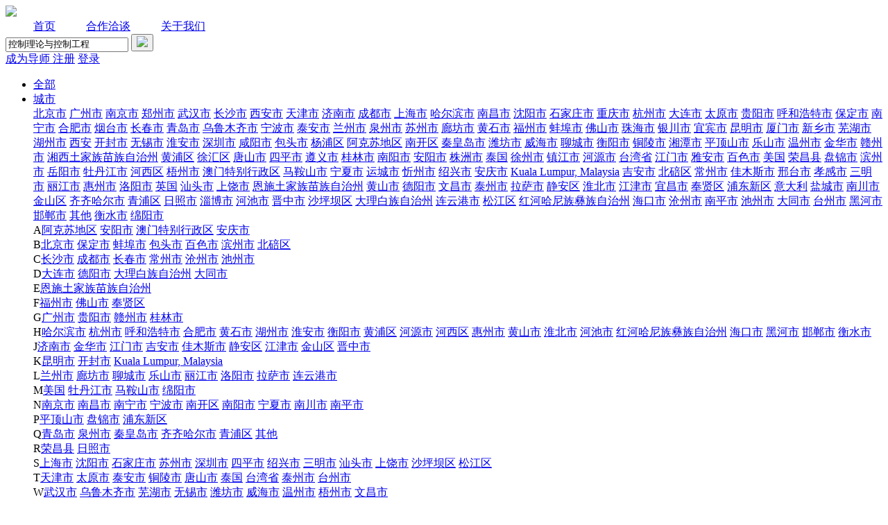

--- FILE ---
content_type: text/html; charset=gbk
request_url: https://www.pinggu.org/xszh.php?mod=search&t=major&w=%BF%D8%D6%C6%C0%ED%C2%DB%D3%EB%BF%D8%D6%C6%B9%A4%B3%CC
body_size: 25428
content:
<!DOCTYPE html>
<html>
<head>
<meta charset="gbk" />
<title>经管之家-就学</title>
<meta name="keywords" content="导师答疑,导师一对一,老师约聊,专业填报,课题探讨,志愿规划,专业填报,择校咨询,院校选择,专业选择" />
<meta name="description" content="经管之家-就学网是经管之家旗下主要针对高报，考研，考博，学术咨询等为学生提供一对一咨询服务的平台，致力于为学生提供全方位的教育服务。" />
<meta name="applicable-device" content="pc">
<meta http-equiv="X-UA-Compatible" content="IE=edge,Chrome=1">
<meta name="renderer" content="webkit">
<link rel="icon" type="image/x-icon" href="https://bbs.pinggu.org/favicon.ico" />
<link rel="shortcut icon" type="image/x-icon" href="https://bbs.pinggu.org/favicon.ico" />
<link rel="stylesheet" href="https://bbs.pinggu.org/static/xszh/css/index.css?v=2" />
<script src="https://bbs-cdn.datacourse.cn/static/2015/js/jquery-1.11.1.min.js" type="text/javascript" type="text/javascript"></script>
<script src="https://bbs.pinggu.org/static/xszh/js/index.js" type="text/javascript"></script>
<link rel="stylesheet" href="https://bbs.pinggu.org/static/xszh/css/2023.css?v=4" />
<script async="async" src="https://ua.pinggu.org/a.js?v=3" type="text/javascript"></script></head>
<body>
<div class="xs-nav">
 <div class="xs-navcent">
 	<div class="logo"><a href="/"><img src="https://bbs.pinggu.org/static/xszh/images/logo.png" /></a></div>
 	<a href="/" class="home" style="margin-left: 40px;">首页</a>
 	<a href="https://www.pinggu.org/xszh.php?mod=partner" class="partner" style="margin-left: 40px;">合作洽谈</a>
 <a href="https://www.pinggu.org/xszh.php?mod=aboutus" class="partner" style="margin-left: 40px;">关于我们</a>
 	<div class="xs-navrig">
 		<div class="souss" style="width: 280px;">
<form name="searchform" method="post" action="https://www.pinggu.org/xszh.php?mod=search">
<input type="hidden" name="formhash" value="25b5ea2d" />
<input name="confirm" type="hidden" value="true" />
<input type="text" name="sname" placeholder="搜索老师、院校、研究领域或话题" value="控制理论与控制工程"  />
<button><img src="https://bbs.pinggu.org/static/xszh/images/ss2.png" /></button>
</form>
 		</div>
 		<a 
 
href="https://passport.pinggu.org/login/index?appId=1&redirect=https%3A%2F%2Fwww.pinggu.org%2Fxszh.php%3Fmod%3Dsearch%26t%3Dmajor%26w%3D%25BF%25D8%25D6%25C6%25C0%25ED%25C2%25DB%25D3%25EB%25BF%25D8%25D6%25C6%25B9%25A4%25B3%25CC"
 
class="add-sq">
成为导师
</a>
<a href="https://passport.pinggu.org/reg/index?appId=1&redirect=https%3A%2F%2Fwww.pinggu.org%2Fxszh.php%3Fmod%3Dsearch%26t%3Dmajor%26w%3D%25BF%25D8%25D6%25C6%25C0%25ED%25C2%25DB%25D3%25EB%25BF%25D8%25D6%25C6%25B9%25A4%25B3%25CC">注册</a>
<a href="https://passport.pinggu.org/login/index?appId=1&redirect=https%3A%2F%2Fwww.pinggu.org%2Fxszh.php%3Fmod%3Dsearch%26t%3Dmajor%26w%3D%25BF%25D8%25D6%25C6%25C0%25ED%25C2%25DB%25D3%25EB%25BF%25D8%25D6%25C6%25B9%25A4%25B3%25CC">登录</a>
 	</div>
 </div>
</div>
<link rel="stylesheet" href="https://bbs.pinggu.org/static/xszh/css/s-nav.css?v=1" />
<div class="s-nav">
<ul class="s-nav-box">
<li>
<a href="/" class="s-nav-link">全部</a>
<div class="s-nav-line"></div>
</li><li>
<a href="javascript:;" class="s-nav-link">城市</a>
<div class="s-nav-line"></div>
<div class="s-nav-menu">
<div class="s-nav-menu-h"><a href="https://www.pinggu.org/xszh.php?mod=search&t=area&w=%B1%B1%BE%A9%CA%D0">北京市</a>
<a href="https://www.pinggu.org/xszh.php?mod=search&t=area&w=%B9%E3%D6%DD%CA%D0">广州市</a>
<a href="https://www.pinggu.org/xszh.php?mod=search&t=area&w=%C4%CF%BE%A9%CA%D0">南京市</a>
<a href="https://www.pinggu.org/xszh.php?mod=search&t=area&w=%D6%A3%D6%DD%CA%D0">郑州市</a>
<a href="https://www.pinggu.org/xszh.php?mod=search&t=area&w=%CE%E4%BA%BA%CA%D0">武汉市</a>
<a href="https://www.pinggu.org/xszh.php?mod=search&t=area&w=%B3%A4%C9%B3%CA%D0">长沙市</a>
<a href="https://www.pinggu.org/xszh.php?mod=search&t=area&w=%CE%F7%B0%B2%CA%D0">西安市</a>
<a href="https://www.pinggu.org/xszh.php?mod=search&t=area&w=%CC%EC%BD%F2%CA%D0">天津市</a>
<a href="https://www.pinggu.org/xszh.php?mod=search&t=area&w=%BC%C3%C4%CF%CA%D0">济南市</a>
<a href="https://www.pinggu.org/xszh.php?mod=search&t=area&w=%B3%C9%B6%BC%CA%D0">成都市</a>
<a href="https://www.pinggu.org/xszh.php?mod=search&t=area&w=%C9%CF%BA%A3%CA%D0">上海市</a>
<a href="https://www.pinggu.org/xszh.php?mod=search&t=area&w=%B9%FE%B6%FB%B1%F5%CA%D0">哈尔滨市</a>
<a href="https://www.pinggu.org/xszh.php?mod=search&t=area&w=%C4%CF%B2%FD%CA%D0">南昌市</a>
<a href="https://www.pinggu.org/xszh.php?mod=search&t=area&w=%C9%F2%D1%F4%CA%D0">沈阳市</a>
<a href="https://www.pinggu.org/xszh.php?mod=search&t=area&w=%CA%AF%BC%D2%D7%AF%CA%D0">石家庄市</a>
<a href="https://www.pinggu.org/xszh.php?mod=search&t=area&w=%D6%D8%C7%EC%CA%D0">重庆市</a>
<a href="https://www.pinggu.org/xszh.php?mod=search&t=area&w=%BA%BC%D6%DD%CA%D0">杭州市</a>
<a href="https://www.pinggu.org/xszh.php?mod=search&t=area&w=%B4%F3%C1%AC%CA%D0">大连市</a>
<a href="https://www.pinggu.org/xszh.php?mod=search&t=area&w=%CC%AB%D4%AD%CA%D0">太原市</a>
<a href="https://www.pinggu.org/xszh.php?mod=search&t=area&w=%B9%F3%D1%F4%CA%D0">贵阳市</a>
<a href="https://www.pinggu.org/xszh.php?mod=search&t=area&w=%BA%F4%BA%CD%BA%C6%CC%D8%CA%D0">呼和浩特市</a>
<a href="https://www.pinggu.org/xszh.php?mod=search&t=area&w=%B1%A3%B6%A8%CA%D0">保定市</a>
<a href="https://www.pinggu.org/xszh.php?mod=search&t=area&w=%C4%CF%C4%FE%CA%D0">南宁市</a>
<a href="https://www.pinggu.org/xszh.php?mod=search&t=area&w=%BA%CF%B7%CA%CA%D0">合肥市</a>
<a href="https://www.pinggu.org/xszh.php?mod=search&t=area&w=%D1%CC%CC%A8%CA%D0">烟台市</a>
<a href="https://www.pinggu.org/xszh.php?mod=search&t=area&w=%B3%A4%B4%BA%CA%D0">长春市</a>
<a href="https://www.pinggu.org/xszh.php?mod=search&t=area&w=%C7%E0%B5%BA%CA%D0">青岛市</a>
<a href="https://www.pinggu.org/xszh.php?mod=search&t=area&w=%CE%DA%C2%B3%C4%BE%C6%EB%CA%D0">乌鲁木齐市</a>
<a href="https://www.pinggu.org/xszh.php?mod=search&t=area&w=%C4%FE%B2%A8%CA%D0">宁波市</a>
<a href="https://www.pinggu.org/xszh.php?mod=search&t=area&w=%CC%A9%B0%B2%CA%D0">泰安市</a>
<a href="https://www.pinggu.org/xszh.php?mod=search&t=area&w=%C0%BC%D6%DD%CA%D0">兰州市</a>
<a href="https://www.pinggu.org/xszh.php?mod=search&t=area&w=%C8%AA%D6%DD%CA%D0">泉州市</a>
<a href="https://www.pinggu.org/xszh.php?mod=search&t=area&w=%CB%D5%D6%DD%CA%D0">苏州市</a>
<a href="https://www.pinggu.org/xszh.php?mod=search&t=area&w=%C0%C8%B7%BB%CA%D0">廊坊市</a>
<a href="https://www.pinggu.org/xszh.php?mod=search&t=area&w=%BB%C6%CA%AF%CA%D0">黄石市</a>
<a href="https://www.pinggu.org/xszh.php?mod=search&t=area&w=%B8%A3%D6%DD%CA%D0">福州市</a>
<a href="https://www.pinggu.org/xszh.php?mod=search&t=area&w=%B0%F6%B2%BA%CA%D0">蚌埠市</a>
<a href="https://www.pinggu.org/xszh.php?mod=search&t=area&w=%B7%F0%C9%BD%CA%D0">佛山市</a>
<a href="https://www.pinggu.org/xszh.php?mod=search&t=area&w=%D6%E9%BA%A3%CA%D0">珠海市</a>
<a href="https://www.pinggu.org/xszh.php?mod=search&t=area&w=%D2%F8%B4%A8%CA%D0">银川市</a>
<a href="https://www.pinggu.org/xszh.php?mod=search&t=area&w=%D2%CB%B1%F6%CA%D0">宜宾市</a>
<a href="https://www.pinggu.org/xszh.php?mod=search&t=area&w=%C0%A5%C3%F7%CA%D0">昆明市</a>
<a href="https://www.pinggu.org/xszh.php?mod=search&t=area&w=%CF%C3%C3%C5%CA%D0">厦门市</a>
<a href="https://www.pinggu.org/xszh.php?mod=search&t=area&w=%D0%C2%CF%E7%CA%D0">新乡市</a>
<a href="https://www.pinggu.org/xszh.php?mod=search&t=area&w=%CE%DF%BA%FE%CA%D0">芜湖市</a>
<a href="https://www.pinggu.org/xszh.php?mod=search&t=area&w=%BA%FE%D6%DD%CA%D0">湖州市</a>
<a href="https://www.pinggu.org/xszh.php?mod=search&t=area&w=%CE%F7%B0%B2">西安</a>
<a href="https://www.pinggu.org/xszh.php?mod=search&t=area&w=%BF%AA%B7%E2%CA%D0">开封市</a>
<a href="https://www.pinggu.org/xszh.php?mod=search&t=area&w=%CE%DE%CE%FD%CA%D0">无锡市</a>
<a href="https://www.pinggu.org/xszh.php?mod=search&t=area&w=%BB%B4%B0%B2%CA%D0">淮安市</a>
<a href="https://www.pinggu.org/xszh.php?mod=search&t=area&w=%C9%EE%DB%DA%CA%D0">深圳市</a>
<a href="https://www.pinggu.org/xszh.php?mod=search&t=area&w=%CF%CC%D1%F4%CA%D0">咸阳市</a>
<a href="https://www.pinggu.org/xszh.php?mod=search&t=area&w=%B0%FC%CD%B7%CA%D0">包头市</a>
<a href="https://www.pinggu.org/xszh.php?mod=search&t=area&w=%D1%EE%C6%D6%C7%F8">杨浦区</a>
<a href="https://www.pinggu.org/xszh.php?mod=search&t=area&w=%B0%A2%BF%CB%CB%D5%B5%D8%C7%F8">阿克苏地区</a>
<a href="https://www.pinggu.org/xszh.php?mod=search&t=area&w=%C4%CF%BF%AA%C7%F8">南开区</a>
<a href="https://www.pinggu.org/xszh.php?mod=search&t=area&w=%C7%D8%BB%CA%B5%BA%CA%D0">秦皇岛市</a>
<a href="https://www.pinggu.org/xszh.php?mod=search&t=area&w=%CE%AB%B7%BB%CA%D0">潍坊市</a>
<a href="https://www.pinggu.org/xszh.php?mod=search&t=area&w=%CD%FE%BA%A3%CA%D0">威海市</a>
<a href="https://www.pinggu.org/xszh.php?mod=search&t=area&w=%C1%C4%B3%C7%CA%D0">聊城市</a>
<a href="https://www.pinggu.org/xszh.php?mod=search&t=area&w=%BA%E2%D1%F4%CA%D0">衡阳市</a>
<a href="https://www.pinggu.org/xszh.php?mod=search&t=area&w=%CD%AD%C1%EA%CA%D0">铜陵市</a>
<a href="https://www.pinggu.org/xszh.php?mod=search&t=area&w=%CF%E6%CC%B6%CA%D0">湘潭市</a>
<a href="https://www.pinggu.org/xszh.php?mod=search&t=area&w=%C6%BD%B6%A5%C9%BD%CA%D0">平顶山市</a>
<a href="https://www.pinggu.org/xszh.php?mod=search&t=area&w=%C0%D6%C9%BD%CA%D0">乐山市</a>
<a href="https://www.pinggu.org/xszh.php?mod=search&t=area&w=%CE%C2%D6%DD%CA%D0">温州市</a>
<a href="https://www.pinggu.org/xszh.php?mod=search&t=area&w=%BD%F0%BB%AA%CA%D0">金华市</a>
<a href="https://www.pinggu.org/xszh.php?mod=search&t=area&w=%B8%D3%D6%DD%CA%D0">赣州市</a>
<a href="https://www.pinggu.org/xszh.php?mod=search&t=area&w=%CF%E6%CE%F7%CD%C1%BC%D2%D7%E5%C3%E7%D7%E5%D7%D4%D6%CE%D6%DD">湘西土家族苗族自治州</a>
<a href="https://www.pinggu.org/xszh.php?mod=search&t=area&w=%BB%C6%C6%D6%C7%F8">黄浦区</a>
<a href="https://www.pinggu.org/xszh.php?mod=search&t=area&w=%D0%EC%BB%E3%C7%F8">徐汇区</a>
<a href="https://www.pinggu.org/xszh.php?mod=search&t=area&w=%CC%C6%C9%BD%CA%D0">唐山市</a>
<a href="https://www.pinggu.org/xszh.php?mod=search&t=area&w=%CB%C4%C6%BD%CA%D0">四平市</a>
<a href="https://www.pinggu.org/xszh.php?mod=search&t=area&w=%D7%F1%D2%E5%CA%D0">遵义市</a>
<a href="https://www.pinggu.org/xszh.php?mod=search&t=area&w=%B9%F0%C1%D6%CA%D0">桂林市</a>
<a href="https://www.pinggu.org/xszh.php?mod=search&t=area&w=%C4%CF%D1%F4%CA%D0">南阳市</a>
<a href="https://www.pinggu.org/xszh.php?mod=search&t=area&w=%B0%B2%D1%F4%CA%D0">安阳市</a>
<a href="https://www.pinggu.org/xszh.php?mod=search&t=area&w=%D6%EA%D6%DE%CA%D0">株洲市</a>
<a href="https://www.pinggu.org/xszh.php?mod=search&t=area&w=%CC%A9%B9%FA">泰国</a>
<a href="https://www.pinggu.org/xszh.php?mod=search&t=area&w=%D0%EC%D6%DD%CA%D0">徐州市</a>
<a href="https://www.pinggu.org/xszh.php?mod=search&t=area&w=%D5%F2%BD%AD%CA%D0">镇江市</a>
<a href="https://www.pinggu.org/xszh.php?mod=search&t=area&w=%BA%D3%D4%B4%CA%D0">河源市</a>
<a href="https://www.pinggu.org/xszh.php?mod=search&t=area&w=%CC%A8%CD%E5%CA%A1">台湾省</a>
<a href="https://www.pinggu.org/xszh.php?mod=search&t=area&w=%BD%AD%C3%C5%CA%D0">江门市</a>
<a href="https://www.pinggu.org/xszh.php?mod=search&t=area&w=%D1%C5%B0%B2%CA%D0">雅安市</a>
<a href="https://www.pinggu.org/xszh.php?mod=search&t=area&w=%B0%D9%C9%AB%CA%D0">百色市</a>
<a href="https://www.pinggu.org/xszh.php?mod=search&t=area&w=%C3%C0%B9%FA">美国</a>
<a href="https://www.pinggu.org/xszh.php?mod=search&t=area&w=%C8%D9%B2%FD%CF%D8">荣昌县</a>
<a href="https://www.pinggu.org/xszh.php?mod=search&t=area&w=%C5%CC%BD%F5%CA%D0">盘锦市</a>
<a href="https://www.pinggu.org/xszh.php?mod=search&t=area&w=%B1%F5%D6%DD%CA%D0">滨州市</a>
<a href="https://www.pinggu.org/xszh.php?mod=search&t=area&w=%D4%C0%D1%F4%CA%D0">岳阳市</a>
<a href="https://www.pinggu.org/xszh.php?mod=search&t=area&w=%C4%B5%B5%A4%BD%AD%CA%D0">牡丹江市</a>
<a href="https://www.pinggu.org/xszh.php?mod=search&t=area&w=%BA%D3%CE%F7%C7%F8">河西区</a>
<a href="https://www.pinggu.org/xszh.php?mod=search&t=area&w=%CE%E0%D6%DD%CA%D0">梧州市</a>
<a href="https://www.pinggu.org/xszh.php?mod=search&t=area&w=%B0%C4%C3%C5%CC%D8%B1%F0%D0%D0%D5%FE%C7%F8">澳门特别行政区</a>
<a href="https://www.pinggu.org/xszh.php?mod=search&t=area&w=%C2%ED%B0%B0%C9%BD%CA%D0">马鞍山市</a>
<a href="https://www.pinggu.org/xszh.php?mod=search&t=area&w=%C4%FE%CF%C4%CA%D0">宁夏市</a>
<a href="https://www.pinggu.org/xszh.php?mod=search&t=area&w=%D4%CB%B3%C7%CA%D0">运城市</a>
<a href="https://www.pinggu.org/xszh.php?mod=search&t=area&w=%D0%C3%D6%DD%CA%D0">忻州市</a>
<a href="https://www.pinggu.org/xszh.php?mod=search&t=area&w=%C9%DC%D0%CB%CA%D0">绍兴市</a>
<a href="https://www.pinggu.org/xszh.php?mod=search&t=area&w=%B0%B2%C7%EC%CA%D0">安庆市</a>
<a href="https://www.pinggu.org/xszh.php?mod=search&t=area&w=Kuala%20Lumpur%2C%20Malaysia">Kuala Lumpur, Malaysia</a>
<a href="https://www.pinggu.org/xszh.php?mod=search&t=area&w=%BC%AA%B0%B2%CA%D0">吉安市</a>
<a href="https://www.pinggu.org/xszh.php?mod=search&t=area&w=%B1%B1%ED%D5%C7%F8">北碚区</a>
<a href="https://www.pinggu.org/xszh.php?mod=search&t=area&w=%B3%A3%D6%DD%CA%D0">常州市</a>
<a href="https://www.pinggu.org/xszh.php?mod=search&t=area&w=%BC%D1%C4%BE%CB%B9%CA%D0">佳木斯市</a>
<a href="https://www.pinggu.org/xszh.php?mod=search&t=area&w=%D0%CF%CC%A8%CA%D0">邢台市</a>
<a href="https://www.pinggu.org/xszh.php?mod=search&t=area&w=%D0%A2%B8%D0%CA%D0">孝感市</a>
<a href="https://www.pinggu.org/xszh.php?mod=search&t=area&w=%C8%FD%C3%F7%CA%D0">三明市</a>
<a href="https://www.pinggu.org/xszh.php?mod=search&t=area&w=%C0%F6%BD%AD%CA%D0">丽江市</a>
<a href="https://www.pinggu.org/xszh.php?mod=search&t=area&w=%BB%DD%D6%DD%CA%D0">惠州市</a>
<a href="https://www.pinggu.org/xszh.php?mod=search&t=area&w=%C2%E5%D1%F4%CA%D0">洛阳市</a>
<a href="https://www.pinggu.org/xszh.php?mod=search&t=area&w=%D3%A2%B9%FA">英国</a>
<a href="https://www.pinggu.org/xszh.php?mod=search&t=area&w=%C9%C7%CD%B7%CA%D0">汕头市</a>
<a href="https://www.pinggu.org/xszh.php?mod=search&t=area&w=%C9%CF%C8%C4%CA%D0">上饶市</a>
<a href="https://www.pinggu.org/xszh.php?mod=search&t=area&w=%B6%F7%CA%A9%CD%C1%BC%D2%D7%E5%C3%E7%D7%E5%D7%D4%D6%CE%D6%DD">恩施土家族苗族自治州</a>
<a href="https://www.pinggu.org/xszh.php?mod=search&t=area&w=%BB%C6%C9%BD%CA%D0">黄山市</a>
<a href="https://www.pinggu.org/xszh.php?mod=search&t=area&w=%B5%C2%D1%F4%CA%D0">德阳市</a>
<a href="https://www.pinggu.org/xszh.php?mod=search&t=area&w=%CE%C4%B2%FD%CA%D0">文昌市</a>
<a href="https://www.pinggu.org/xszh.php?mod=search&t=area&w=%CC%A9%D6%DD%CA%D0">泰州市</a>
<a href="https://www.pinggu.org/xszh.php?mod=search&t=area&w=%C0%AD%C8%F8%CA%D0">拉萨市</a>
<a href="https://www.pinggu.org/xszh.php?mod=search&t=area&w=%BE%B2%B0%B2%C7%F8">静安区</a>
<a href="https://www.pinggu.org/xszh.php?mod=search&t=area&w=%BB%B4%B1%B1%CA%D0">淮北市</a>
<a href="https://www.pinggu.org/xszh.php?mod=search&t=area&w=%BD%AD%BD%F2%CA%D0">江津市</a>
<a href="https://www.pinggu.org/xszh.php?mod=search&t=area&w=%D2%CB%B2%FD%CA%D0">宜昌市</a>
<a href="https://www.pinggu.org/xszh.php?mod=search&t=area&w=%B7%EE%CF%CD%C7%F8">奉贤区</a>
<a href="https://www.pinggu.org/xszh.php?mod=search&t=area&w=%C6%D6%B6%AB%D0%C2%C7%F8">浦东新区</a>
<a href="https://www.pinggu.org/xszh.php?mod=search&t=area&w=%D2%E2%B4%F3%C0%FB">意大利</a>
<a href="https://www.pinggu.org/xszh.php?mod=search&t=area&w=%D1%CE%B3%C7%CA%D0">盐城市</a>
<a href="https://www.pinggu.org/xszh.php?mod=search&t=area&w=%C4%CF%B4%A8%CA%D0">南川市</a>
<a href="https://www.pinggu.org/xszh.php?mod=search&t=area&w=%BD%F0%C9%BD%C7%F8">金山区</a>
<a href="https://www.pinggu.org/xszh.php?mod=search&t=area&w=%C6%EB%C6%EB%B9%FE%B6%FB%CA%D0">齐齐哈尔市</a>
<a href="https://www.pinggu.org/xszh.php?mod=search&t=area&w=%C7%E0%C6%D6%C7%F8">青浦区</a>
<a href="https://www.pinggu.org/xszh.php?mod=search&t=area&w=%C8%D5%D5%D5%CA%D0">日照市</a>
<a href="https://www.pinggu.org/xszh.php?mod=search&t=area&w=%D7%CD%B2%A9%CA%D0">淄博市</a>
<a href="https://www.pinggu.org/xszh.php?mod=search&t=area&w=%BA%D3%B3%D8%CA%D0">河池市</a>
<a href="https://www.pinggu.org/xszh.php?mod=search&t=area&w=%BD%FA%D6%D0%CA%D0">晋中市</a>
<a href="https://www.pinggu.org/xszh.php?mod=search&t=area&w=%C9%B3%C6%BA%B0%D3%C7%F8">沙坪坝区</a>
<a href="https://www.pinggu.org/xszh.php?mod=search&t=area&w=%B4%F3%C0%ED%B0%D7%D7%E5%D7%D4%D6%CE%D6%DD">大理白族自治州</a>
<a href="https://www.pinggu.org/xszh.php?mod=search&t=area&w=%C1%AC%D4%C6%B8%DB%CA%D0">连云港市</a>
<a href="https://www.pinggu.org/xszh.php?mod=search&t=area&w=%CB%C9%BD%AD%C7%F8">松江区</a>
<a href="https://www.pinggu.org/xszh.php?mod=search&t=area&w=%BA%EC%BA%D3%B9%FE%C4%E1%D7%E5%D2%CD%D7%E5%D7%D4%D6%CE%D6%DD">红河哈尼族彝族自治州</a>
<a href="https://www.pinggu.org/xszh.php?mod=search&t=area&w=%BA%A3%BF%DA%CA%D0">海口市</a>
<a href="https://www.pinggu.org/xszh.php?mod=search&t=area&w=%B2%D7%D6%DD%CA%D0">沧州市</a>
<a href="https://www.pinggu.org/xszh.php?mod=search&t=area&w=%C4%CF%C6%BD%CA%D0">南平市</a>
<a href="https://www.pinggu.org/xszh.php?mod=search&t=area&w=%B3%D8%D6%DD%CA%D0">池州市</a>
<a href="https://www.pinggu.org/xszh.php?mod=search&t=area&w=%B4%F3%CD%AC%CA%D0">大同市</a>
<a href="https://www.pinggu.org/xszh.php?mod=search&t=area&w=%CC%A8%D6%DD%CA%D0">台州市</a>
<a href="https://www.pinggu.org/xszh.php?mod=search&t=area&w=%BA%DA%BA%D3%CA%D0">黑河市</a>
<a href="https://www.pinggu.org/xszh.php?mod=search&t=area&w=%BA%AA%B5%A6%CA%D0">邯郸市</a>
<a href="https://www.pinggu.org/xszh.php?mod=search&t=area&w=%C6%E4%CB%FB">其他</a>
<a href="https://www.pinggu.org/xszh.php?mod=search&t=area&w=%BA%E2%CB%AE%CA%D0">衡水市</a>
<a href="https://www.pinggu.org/xszh.php?mod=search&t=area&w=%C3%E0%D1%F4%CA%D0">绵阳市</a>
</div><div class="s-nav-menu-d">
<span>A</span><a href="https://www.pinggu.org/xszh.php?mod=search&t=area&w=%B0%A2%BF%CB%CB%D5%B5%D8%C7%F8">阿克苏地区</a>
<a href="https://www.pinggu.org/xszh.php?mod=search&t=area&w=%B0%B2%D1%F4%CA%D0">安阳市</a>
<a href="https://www.pinggu.org/xszh.php?mod=search&t=area&w=%B0%C4%C3%C5%CC%D8%B1%F0%D0%D0%D5%FE%C7%F8">澳门特别行政区</a>
<a href="https://www.pinggu.org/xszh.php?mod=search&t=area&w=%B0%B2%C7%EC%CA%D0">安庆市</a>
</div>
<div class="s-nav-menu-d">
<span>B</span><a href="https://www.pinggu.org/xszh.php?mod=search&t=area&w=%B1%B1%BE%A9%CA%D0">北京市</a>
<a href="https://www.pinggu.org/xszh.php?mod=search&t=area&w=%B1%A3%B6%A8%CA%D0">保定市</a>
<a href="https://www.pinggu.org/xszh.php?mod=search&t=area&w=%B0%F6%B2%BA%CA%D0">蚌埠市</a>
<a href="https://www.pinggu.org/xszh.php?mod=search&t=area&w=%B0%FC%CD%B7%CA%D0">包头市</a>
<a href="https://www.pinggu.org/xszh.php?mod=search&t=area&w=%B0%D9%C9%AB%CA%D0">百色市</a>
<a href="https://www.pinggu.org/xszh.php?mod=search&t=area&w=%B1%F5%D6%DD%CA%D0">滨州市</a>
<a href="https://www.pinggu.org/xszh.php?mod=search&t=area&w=%B1%B1%ED%D5%C7%F8">北碚区</a>
</div>
<div class="s-nav-menu-d">
<span>C</span><a href="https://www.pinggu.org/xszh.php?mod=search&t=area&w=%B3%A4%C9%B3%CA%D0">长沙市</a>
<a href="https://www.pinggu.org/xszh.php?mod=search&t=area&w=%B3%C9%B6%BC%CA%D0">成都市</a>
<a href="https://www.pinggu.org/xszh.php?mod=search&t=area&w=%B3%A4%B4%BA%CA%D0">长春市</a>
<a href="https://www.pinggu.org/xszh.php?mod=search&t=area&w=%B3%A3%D6%DD%CA%D0">常州市</a>
<a href="https://www.pinggu.org/xszh.php?mod=search&t=area&w=%B2%D7%D6%DD%CA%D0">沧州市</a>
<a href="https://www.pinggu.org/xszh.php?mod=search&t=area&w=%B3%D8%D6%DD%CA%D0">池州市</a>
</div>
<div class="s-nav-menu-d">
<span>D</span><a href="https://www.pinggu.org/xszh.php?mod=search&t=area&w=%B4%F3%C1%AC%CA%D0">大连市</a>
<a href="https://www.pinggu.org/xszh.php?mod=search&t=area&w=%B5%C2%D1%F4%CA%D0">德阳市</a>
<a href="https://www.pinggu.org/xszh.php?mod=search&t=area&w=%B4%F3%C0%ED%B0%D7%D7%E5%D7%D4%D6%CE%D6%DD">大理白族自治州</a>
<a href="https://www.pinggu.org/xszh.php?mod=search&t=area&w=%B4%F3%CD%AC%CA%D0">大同市</a>
</div>
<div class="s-nav-menu-d">
<span>E</span><a href="https://www.pinggu.org/xszh.php?mod=search&t=area&w=%B6%F7%CA%A9%CD%C1%BC%D2%D7%E5%C3%E7%D7%E5%D7%D4%D6%CE%D6%DD">恩施土家族苗族自治州</a>
</div>
<div class="s-nav-menu-d">
<span>F</span><a href="https://www.pinggu.org/xszh.php?mod=search&t=area&w=%B8%A3%D6%DD%CA%D0">福州市</a>
<a href="https://www.pinggu.org/xszh.php?mod=search&t=area&w=%B7%F0%C9%BD%CA%D0">佛山市</a>
<a href="https://www.pinggu.org/xszh.php?mod=search&t=area&w=%B7%EE%CF%CD%C7%F8">奉贤区</a>
</div>
<div class="s-nav-menu-d">
<span>G</span><a href="https://www.pinggu.org/xszh.php?mod=search&t=area&w=%B9%E3%D6%DD%CA%D0">广州市</a>
<a href="https://www.pinggu.org/xszh.php?mod=search&t=area&w=%B9%F3%D1%F4%CA%D0">贵阳市</a>
<a href="https://www.pinggu.org/xszh.php?mod=search&t=area&w=%B8%D3%D6%DD%CA%D0">赣州市</a>
<a href="https://www.pinggu.org/xszh.php?mod=search&t=area&w=%B9%F0%C1%D6%CA%D0">桂林市</a>
</div>
<div class="s-nav-menu-d">
<span>H</span><a href="https://www.pinggu.org/xszh.php?mod=search&t=area&w=%B9%FE%B6%FB%B1%F5%CA%D0">哈尔滨市</a>
<a href="https://www.pinggu.org/xszh.php?mod=search&t=area&w=%BA%BC%D6%DD%CA%D0">杭州市</a>
<a href="https://www.pinggu.org/xszh.php?mod=search&t=area&w=%BA%F4%BA%CD%BA%C6%CC%D8%CA%D0">呼和浩特市</a>
<a href="https://www.pinggu.org/xszh.php?mod=search&t=area&w=%BA%CF%B7%CA%CA%D0">合肥市</a>
<a href="https://www.pinggu.org/xszh.php?mod=search&t=area&w=%BB%C6%CA%AF%CA%D0">黄石市</a>
<a href="https://www.pinggu.org/xszh.php?mod=search&t=area&w=%BA%FE%D6%DD%CA%D0">湖州市</a>
<a href="https://www.pinggu.org/xszh.php?mod=search&t=area&w=%BB%B4%B0%B2%CA%D0">淮安市</a>
<a href="https://www.pinggu.org/xszh.php?mod=search&t=area&w=%BA%E2%D1%F4%CA%D0">衡阳市</a>
<a href="https://www.pinggu.org/xszh.php?mod=search&t=area&w=%BB%C6%C6%D6%C7%F8">黄浦区</a>
<a href="https://www.pinggu.org/xszh.php?mod=search&t=area&w=%BA%D3%D4%B4%CA%D0">河源市</a>
<a href="https://www.pinggu.org/xszh.php?mod=search&t=area&w=%BA%D3%CE%F7%C7%F8">河西区</a>
<a href="https://www.pinggu.org/xszh.php?mod=search&t=area&w=%BB%DD%D6%DD%CA%D0">惠州市</a>
<a href="https://www.pinggu.org/xszh.php?mod=search&t=area&w=%BB%C6%C9%BD%CA%D0">黄山市</a>
<a href="https://www.pinggu.org/xszh.php?mod=search&t=area&w=%BB%B4%B1%B1%CA%D0">淮北市</a>
<a href="https://www.pinggu.org/xszh.php?mod=search&t=area&w=%BA%D3%B3%D8%CA%D0">河池市</a>
<a href="https://www.pinggu.org/xszh.php?mod=search&t=area&w=%BA%EC%BA%D3%B9%FE%C4%E1%D7%E5%D2%CD%D7%E5%D7%D4%D6%CE%D6%DD">红河哈尼族彝族自治州</a>
<a href="https://www.pinggu.org/xszh.php?mod=search&t=area&w=%BA%A3%BF%DA%CA%D0">海口市</a>
<a href="https://www.pinggu.org/xszh.php?mod=search&t=area&w=%BA%DA%BA%D3%CA%D0">黑河市</a>
<a href="https://www.pinggu.org/xszh.php?mod=search&t=area&w=%BA%AA%B5%A6%CA%D0">邯郸市</a>
<a href="https://www.pinggu.org/xszh.php?mod=search&t=area&w=%BA%E2%CB%AE%CA%D0">衡水市</a>
</div>
<div class="s-nav-menu-d">
<span>J</span><a href="https://www.pinggu.org/xszh.php?mod=search&t=area&w=%BC%C3%C4%CF%CA%D0">济南市</a>
<a href="https://www.pinggu.org/xszh.php?mod=search&t=area&w=%BD%F0%BB%AA%CA%D0">金华市</a>
<a href="https://www.pinggu.org/xszh.php?mod=search&t=area&w=%BD%AD%C3%C5%CA%D0">江门市</a>
<a href="https://www.pinggu.org/xszh.php?mod=search&t=area&w=%BC%AA%B0%B2%CA%D0">吉安市</a>
<a href="https://www.pinggu.org/xszh.php?mod=search&t=area&w=%BC%D1%C4%BE%CB%B9%CA%D0">佳木斯市</a>
<a href="https://www.pinggu.org/xszh.php?mod=search&t=area&w=%BE%B2%B0%B2%C7%F8">静安区</a>
<a href="https://www.pinggu.org/xszh.php?mod=search&t=area&w=%BD%AD%BD%F2%CA%D0">江津市</a>
<a href="https://www.pinggu.org/xszh.php?mod=search&t=area&w=%BD%F0%C9%BD%C7%F8">金山区</a>
<a href="https://www.pinggu.org/xszh.php?mod=search&t=area&w=%BD%FA%D6%D0%CA%D0">晋中市</a>
</div>
<div class="s-nav-menu-d">
<span>K</span><a href="https://www.pinggu.org/xszh.php?mod=search&t=area&w=%C0%A5%C3%F7%CA%D0">昆明市</a>
<a href="https://www.pinggu.org/xszh.php?mod=search&t=area&w=%BF%AA%B7%E2%CA%D0">开封市</a>
<a href="https://www.pinggu.org/xszh.php?mod=search&t=area&w=Kuala%20Lumpur%2C%20Malaysia">Kuala Lumpur, Malaysia</a>
</div>
<div class="s-nav-menu-d">
<span>L</span><a href="https://www.pinggu.org/xszh.php?mod=search&t=area&w=%C0%BC%D6%DD%CA%D0">兰州市</a>
<a href="https://www.pinggu.org/xszh.php?mod=search&t=area&w=%C0%C8%B7%BB%CA%D0">廊坊市</a>
<a href="https://www.pinggu.org/xszh.php?mod=search&t=area&w=%C1%C4%B3%C7%CA%D0">聊城市</a>
<a href="https://www.pinggu.org/xszh.php?mod=search&t=area&w=%C0%D6%C9%BD%CA%D0">乐山市</a>
<a href="https://www.pinggu.org/xszh.php?mod=search&t=area&w=%C0%F6%BD%AD%CA%D0">丽江市</a>
<a href="https://www.pinggu.org/xszh.php?mod=search&t=area&w=%C2%E5%D1%F4%CA%D0">洛阳市</a>
<a href="https://www.pinggu.org/xszh.php?mod=search&t=area&w=%C0%AD%C8%F8%CA%D0">拉萨市</a>
<a href="https://www.pinggu.org/xszh.php?mod=search&t=area&w=%C1%AC%D4%C6%B8%DB%CA%D0">连云港市</a>
</div>
<div class="s-nav-menu-d">
<span>M</span><a href="https://www.pinggu.org/xszh.php?mod=search&t=area&w=%C3%C0%B9%FA">美国</a>
<a href="https://www.pinggu.org/xszh.php?mod=search&t=area&w=%C4%B5%B5%A4%BD%AD%CA%D0">牡丹江市</a>
<a href="https://www.pinggu.org/xszh.php?mod=search&t=area&w=%C2%ED%B0%B0%C9%BD%CA%D0">马鞍山市</a>
<a href="https://www.pinggu.org/xszh.php?mod=search&t=area&w=%C3%E0%D1%F4%CA%D0">绵阳市</a>
</div>
<div class="s-nav-menu-d">
<span>N</span><a href="https://www.pinggu.org/xszh.php?mod=search&t=area&w=%C4%CF%BE%A9%CA%D0">南京市</a>
<a href="https://www.pinggu.org/xszh.php?mod=search&t=area&w=%C4%CF%B2%FD%CA%D0">南昌市</a>
<a href="https://www.pinggu.org/xszh.php?mod=search&t=area&w=%C4%CF%C4%FE%CA%D0">南宁市</a>
<a href="https://www.pinggu.org/xszh.php?mod=search&t=area&w=%C4%FE%B2%A8%CA%D0">宁波市</a>
<a href="https://www.pinggu.org/xszh.php?mod=search&t=area&w=%C4%CF%BF%AA%C7%F8">南开区</a>
<a href="https://www.pinggu.org/xszh.php?mod=search&t=area&w=%C4%CF%D1%F4%CA%D0">南阳市</a>
<a href="https://www.pinggu.org/xszh.php?mod=search&t=area&w=%C4%FE%CF%C4%CA%D0">宁夏市</a>
<a href="https://www.pinggu.org/xszh.php?mod=search&t=area&w=%C4%CF%B4%A8%CA%D0">南川市</a>
<a href="https://www.pinggu.org/xszh.php?mod=search&t=area&w=%C4%CF%C6%BD%CA%D0">南平市</a>
</div>
<div class="s-nav-menu-d">
<span>P</span><a href="https://www.pinggu.org/xszh.php?mod=search&t=area&w=%C6%BD%B6%A5%C9%BD%CA%D0">平顶山市</a>
<a href="https://www.pinggu.org/xszh.php?mod=search&t=area&w=%C5%CC%BD%F5%CA%D0">盘锦市</a>
<a href="https://www.pinggu.org/xszh.php?mod=search&t=area&w=%C6%D6%B6%AB%D0%C2%C7%F8">浦东新区</a>
</div>
<div class="s-nav-menu-d">
<span>Q</span><a href="https://www.pinggu.org/xszh.php?mod=search&t=area&w=%C7%E0%B5%BA%CA%D0">青岛市</a>
<a href="https://www.pinggu.org/xszh.php?mod=search&t=area&w=%C8%AA%D6%DD%CA%D0">泉州市</a>
<a href="https://www.pinggu.org/xszh.php?mod=search&t=area&w=%C7%D8%BB%CA%B5%BA%CA%D0">秦皇岛市</a>
<a href="https://www.pinggu.org/xszh.php?mod=search&t=area&w=%C6%EB%C6%EB%B9%FE%B6%FB%CA%D0">齐齐哈尔市</a>
<a href="https://www.pinggu.org/xszh.php?mod=search&t=area&w=%C7%E0%C6%D6%C7%F8">青浦区</a>
<a href="https://www.pinggu.org/xszh.php?mod=search&t=area&w=%C6%E4%CB%FB">其他</a>
</div>
<div class="s-nav-menu-d">
<span>R</span><a href="https://www.pinggu.org/xszh.php?mod=search&t=area&w=%C8%D9%B2%FD%CF%D8">荣昌县</a>
<a href="https://www.pinggu.org/xszh.php?mod=search&t=area&w=%C8%D5%D5%D5%CA%D0">日照市</a>
</div>
<div class="s-nav-menu-d">
<span>S</span><a href="https://www.pinggu.org/xszh.php?mod=search&t=area&w=%C9%CF%BA%A3%CA%D0">上海市</a>
<a href="https://www.pinggu.org/xszh.php?mod=search&t=area&w=%C9%F2%D1%F4%CA%D0">沈阳市</a>
<a href="https://www.pinggu.org/xszh.php?mod=search&t=area&w=%CA%AF%BC%D2%D7%AF%CA%D0">石家庄市</a>
<a href="https://www.pinggu.org/xszh.php?mod=search&t=area&w=%CB%D5%D6%DD%CA%D0">苏州市</a>
<a href="https://www.pinggu.org/xszh.php?mod=search&t=area&w=%C9%EE%DB%DA%CA%D0">深圳市</a>
<a href="https://www.pinggu.org/xszh.php?mod=search&t=area&w=%CB%C4%C6%BD%CA%D0">四平市</a>
<a href="https://www.pinggu.org/xszh.php?mod=search&t=area&w=%C9%DC%D0%CB%CA%D0">绍兴市</a>
<a href="https://www.pinggu.org/xszh.php?mod=search&t=area&w=%C8%FD%C3%F7%CA%D0">三明市</a>
<a href="https://www.pinggu.org/xszh.php?mod=search&t=area&w=%C9%C7%CD%B7%CA%D0">汕头市</a>
<a href="https://www.pinggu.org/xszh.php?mod=search&t=area&w=%C9%CF%C8%C4%CA%D0">上饶市</a>
<a href="https://www.pinggu.org/xszh.php?mod=search&t=area&w=%C9%B3%C6%BA%B0%D3%C7%F8">沙坪坝区</a>
<a href="https://www.pinggu.org/xszh.php?mod=search&t=area&w=%CB%C9%BD%AD%C7%F8">松江区</a>
</div>
<div class="s-nav-menu-d">
<span>T</span><a href="https://www.pinggu.org/xszh.php?mod=search&t=area&w=%CC%EC%BD%F2%CA%D0">天津市</a>
<a href="https://www.pinggu.org/xszh.php?mod=search&t=area&w=%CC%AB%D4%AD%CA%D0">太原市</a>
<a href="https://www.pinggu.org/xszh.php?mod=search&t=area&w=%CC%A9%B0%B2%CA%D0">泰安市</a>
<a href="https://www.pinggu.org/xszh.php?mod=search&t=area&w=%CD%AD%C1%EA%CA%D0">铜陵市</a>
<a href="https://www.pinggu.org/xszh.php?mod=search&t=area&w=%CC%C6%C9%BD%CA%D0">唐山市</a>
<a href="https://www.pinggu.org/xszh.php?mod=search&t=area&w=%CC%A9%B9%FA">泰国</a>
<a href="https://www.pinggu.org/xszh.php?mod=search&t=area&w=%CC%A8%CD%E5%CA%A1">台湾省</a>
<a href="https://www.pinggu.org/xszh.php?mod=search&t=area&w=%CC%A9%D6%DD%CA%D0">泰州市</a>
<a href="https://www.pinggu.org/xszh.php?mod=search&t=area&w=%CC%A8%D6%DD%CA%D0">台州市</a>
</div>
<div class="s-nav-menu-d">
<span>W</span><a href="https://www.pinggu.org/xszh.php?mod=search&t=area&w=%CE%E4%BA%BA%CA%D0">武汉市</a>
<a href="https://www.pinggu.org/xszh.php?mod=search&t=area&w=%CE%DA%C2%B3%C4%BE%C6%EB%CA%D0">乌鲁木齐市</a>
<a href="https://www.pinggu.org/xszh.php?mod=search&t=area&w=%CE%DF%BA%FE%CA%D0">芜湖市</a>
<a href="https://www.pinggu.org/xszh.php?mod=search&t=area&w=%CE%DE%CE%FD%CA%D0">无锡市</a>
<a href="https://www.pinggu.org/xszh.php?mod=search&t=area&w=%CE%AB%B7%BB%CA%D0">潍坊市</a>
<a href="https://www.pinggu.org/xszh.php?mod=search&t=area&w=%CD%FE%BA%A3%CA%D0">威海市</a>
<a href="https://www.pinggu.org/xszh.php?mod=search&t=area&w=%CE%C2%D6%DD%CA%D0">温州市</a>
<a href="https://www.pinggu.org/xszh.php?mod=search&t=area&w=%CE%E0%D6%DD%CA%D0">梧州市</a>
<a href="https://www.pinggu.org/xszh.php?mod=search&t=area&w=%CE%C4%B2%FD%CA%D0">文昌市</a>
</div>
<div class="s-nav-menu-d">
<span>X</span><a href="https://www.pinggu.org/xszh.php?mod=search&t=area&w=%CE%F7%B0%B2%CA%D0">西安市</a>
<a href="https://www.pinggu.org/xszh.php?mod=search&t=area&w=%CF%C3%C3%C5%CA%D0">厦门市</a>
<a href="https://www.pinggu.org/xszh.php?mod=search&t=area&w=%D0%C2%CF%E7%CA%D0">新乡市</a>
<a href="https://www.pinggu.org/xszh.php?mod=search&t=area&w=%CE%F7%B0%B2">西安</a>
<a href="https://www.pinggu.org/xszh.php?mod=search&t=area&w=%CF%CC%D1%F4%CA%D0">咸阳市</a>
<a href="https://www.pinggu.org/xszh.php?mod=search&t=area&w=%CF%E6%CC%B6%CA%D0">湘潭市</a>
<a href="https://www.pinggu.org/xszh.php?mod=search&t=area&w=%CF%E6%CE%F7%CD%C1%BC%D2%D7%E5%C3%E7%D7%E5%D7%D4%D6%CE%D6%DD">湘西土家族苗族自治州</a>
<a href="https://www.pinggu.org/xszh.php?mod=search&t=area&w=%D0%EC%BB%E3%C7%F8">徐汇区</a>
<a href="https://www.pinggu.org/xszh.php?mod=search&t=area&w=%D0%EC%D6%DD%CA%D0">徐州市</a>
<a href="https://www.pinggu.org/xszh.php?mod=search&t=area&w=%D0%C3%D6%DD%CA%D0">忻州市</a>
<a href="https://www.pinggu.org/xszh.php?mod=search&t=area&w=%D0%CF%CC%A8%CA%D0">邢台市</a>
<a href="https://www.pinggu.org/xszh.php?mod=search&t=area&w=%D0%A2%B8%D0%CA%D0">孝感市</a>
</div>
<div class="s-nav-menu-d">
<span>Y</span><a href="https://www.pinggu.org/xszh.php?mod=search&t=area&w=%D1%CC%CC%A8%CA%D0">烟台市</a>
<a href="https://www.pinggu.org/xszh.php?mod=search&t=area&w=%D2%F8%B4%A8%CA%D0">银川市</a>
<a href="https://www.pinggu.org/xszh.php?mod=search&t=area&w=%D2%CB%B1%F6%CA%D0">宜宾市</a>
<a href="https://www.pinggu.org/xszh.php?mod=search&t=area&w=%D1%EE%C6%D6%C7%F8">杨浦区</a>
<a href="https://www.pinggu.org/xszh.php?mod=search&t=area&w=%D1%C5%B0%B2%CA%D0">雅安市</a>
<a href="https://www.pinggu.org/xszh.php?mod=search&t=area&w=%D4%C0%D1%F4%CA%D0">岳阳市</a>
<a href="https://www.pinggu.org/xszh.php?mod=search&t=area&w=%D4%CB%B3%C7%CA%D0">运城市</a>
<a href="https://www.pinggu.org/xszh.php?mod=search&t=area&w=%D3%A2%B9%FA">英国</a>
<a href="https://www.pinggu.org/xszh.php?mod=search&t=area&w=%D2%CB%B2%FD%CA%D0">宜昌市</a>
<a href="https://www.pinggu.org/xszh.php?mod=search&t=area&w=%D2%E2%B4%F3%C0%FB">意大利</a>
<a href="https://www.pinggu.org/xszh.php?mod=search&t=area&w=%D1%CE%B3%C7%CA%D0">盐城市</a>
</div>
<div class="s-nav-menu-d">
<span>Z</span><a href="https://www.pinggu.org/xszh.php?mod=search&t=area&w=%D6%A3%D6%DD%CA%D0">郑州市</a>
<a href="https://www.pinggu.org/xszh.php?mod=search&t=area&w=%D6%D8%C7%EC%CA%D0">重庆市</a>
<a href="https://www.pinggu.org/xszh.php?mod=search&t=area&w=%D6%E9%BA%A3%CA%D0">珠海市</a>
<a href="https://www.pinggu.org/xszh.php?mod=search&t=area&w=%D7%F1%D2%E5%CA%D0">遵义市</a>
<a href="https://www.pinggu.org/xszh.php?mod=search&t=area&w=%D6%EA%D6%DE%CA%D0">株洲市</a>
<a href="https://www.pinggu.org/xszh.php?mod=search&t=area&w=%D5%F2%BD%AD%CA%D0">镇江市</a>
<a href="https://www.pinggu.org/xszh.php?mod=search&t=area&w=%D7%CD%B2%A9%CA%D0">淄博市</a>
</div>
</div>
</li>
<li>
<a href="javascript:;" class="s-nav-link">学校</a>
<div class="s-nav-line"></div>
<div class="s-nav-menu">
<div class="s-nav-menu-h"><a href="https://www.pinggu.org/xszh.php?mod=search&t=school&w=%C9%BD%B6%AB%B2%C6%BE%AD%B4%F3%D1%A7">山东财经大学</a>
<a href="https://www.pinggu.org/xszh.php?mod=search&t=school&w=%C4%DA%C3%C9%B9%C5%B2%C6%BE%AD%B4%F3%D1%A7">内蒙古财经大学</a>
<a href="https://www.pinggu.org/xszh.php?mod=search&t=school&w=%B9%E3%B6%AB%B2%C6%BE%AD%B4%F3%D1%A7">广东财经大学</a>
<a href="https://www.pinggu.org/xszh.php?mod=search&t=school&w=%B9%F3%D6%DD%B2%C6%BE%AD%B4%F3%D1%A7">贵州财经大学</a>
<a href="https://www.pinggu.org/xszh.php?mod=search&t=school&w=%BB%AA%B1%B1%B5%E7%C1%A6%B4%F3%D1%A7">华北电力大学</a>
<a href="https://www.pinggu.org/xszh.php?mod=search&t=school&w=%BA%D3%C4%CF%B4%F3%D1%A7">河南大学</a>
<a href="https://www.pinggu.org/xszh.php?mod=search&t=school&w=%C4%CF%BE%A9%B4%F3%D1%A7">南京大学</a>
<a href="https://www.pinggu.org/xszh.php?mod=search&t=school&w=%B1%B1%BE%A9%C1%AA%BA%CF%B4%F3%D1%A7">北京联合大学</a>
<a href="https://www.pinggu.org/xszh.php?mod=search&t=school&w=%BA%D3%B1%B1%BE%AD%C3%B3%B4%F3%D1%A7">河北经贸大学</a>
<a href="https://www.pinggu.org/xszh.php?mod=search&t=school&w=%B0%B2%BB%D5%B2%C6%BE%AD%B4%F3%D1%A7">安徽财经大学</a>
<a href="https://www.pinggu.org/xszh.php?mod=search&t=school&w=%C9%CF%BA%A3%CA%A6%B7%B6%B4%F3%D1%A7">上海师范大学</a>
<a href="https://www.pinggu.org/xszh.php?mod=search&t=school&w=%CC%EC%BD%F2%B2%C6%BE%AD%B4%F3%D1%A7">天津财经大学</a>
<a href="https://www.pinggu.org/xszh.php?mod=search&t=school&w=%B6%AB%B1%B1%B2%C6%BE%AD%B4%F3%D1%A7">东北财经大学</a>
<a href="https://www.pinggu.org/xszh.php?mod=search&t=school&w=%BA%FE%C4%CF%B4%F3%D1%A7">湖南大学</a>
<a href="https://www.pinggu.org/xszh.php?mod=search&t=school&w=%CC%EC%BD%F2%C9%CC%D2%B5%B4%F3%D1%A7">天津商业大学</a>
<a href="https://www.pinggu.org/xszh.php?mod=search&t=school&w=%F4%DF%C4%CF%B4%F3%D1%A7">暨南大学</a>
<a href="https://www.pinggu.org/xszh.php?mod=search&t=school&w=%BB%AA%C4%CF%C0%ED%B9%A4%B4%F3%D1%A7">华南理工大学</a>
<a href="https://www.pinggu.org/xszh.php?mod=search&t=school&w=%B1%B1%B7%BD%B9%A4%D2%B5%B4%F3%D1%A7">北方工业大学</a>
<a href="https://www.pinggu.org/xszh.php?mod=search&t=school&w=%BC%AA%C1%D6%B4%F3%D1%A7">吉林大学</a>
<a href="https://www.pinggu.org/xszh.php?mod=search&t=school&w=%D6%D0%C4%CF%B2%C6%BE%AD%D5%FE%B7%A8%B4%F3%D1%A7">中南财经政法大学</a>
<a href="https://www.pinggu.org/xszh.php?mod=search&t=school&w=%C1%C9%C4%FE%B4%F3%D1%A7">辽宁大学</a>
<a href="https://www.pinggu.org/xszh.php?mod=search&t=school&w=%B9%F3%D6%DD%C9%CC%D1%A7%D4%BA">贵州商学院</a>
<a href="https://www.pinggu.org/xszh.php?mod=search&t=school&w=%B6%AB%B1%B1%C5%A9%D2%B5%B4%F3%D1%A7">东北农业大学</a>
<a href="https://www.pinggu.org/xszh.php?mod=search&t=school&w=%C4%CF%BE%A9%B2%C6%BE%AD%B4%F3%D1%A7">南京财经大学</a>
<a href="https://www.pinggu.org/xszh.php?mod=search&t=school&w=%BA%FE%C4%CF%B9%A4%C9%CC%B4%F3%D1%A7">湖南工商大学</a>
<a href="https://www.pinggu.org/xszh.php?mod=search&t=school&w=%D6%A3%D6%DD%B2%C6%BE%AD%D1%A7%D4%BA">郑州财经学院</a>
<a href="https://www.pinggu.org/xszh.php?mod=search&t=school&w=%C4%FE%CF%C4%B4%F3%D1%A7">宁夏大学</a>
<a href="https://www.pinggu.org/xszh.php?mod=search&t=school&w=%B3%C9%B6%BC%C0%ED%B9%A4%B4%F3%D1%A7">成都理工大学</a>
<a href="https://www.pinggu.org/xszh.php?mod=search&t=school&w=%D6%D8%C7%EC%B9%A4%C9%CC%B4%F3%D1%A7">重庆工商大学</a>
<a href="https://www.pinggu.org/xszh.php?mod=search&t=school&w=%B9%E3%D6%DD%BB%AA%C9%CC%D1%A7%D4%BA">广州华商学院</a>
<a href="https://www.pinggu.org/xszh.php?mod=search&t=school&w=%C9%BD%B6%AB%B9%A4%C9%CC%D1%A7%D4%BA">山东工商学院</a>
<a href="https://www.pinggu.org/xszh.php?mod=search&t=school&w=%D6%A3%D6%DD%C9%FD%B4%EF%BE%AD%C3%B3%B9%DC%C0%ED%D1%A7%D4%BA">郑州升达经贸管理学院</a>
<a href="https://www.pinggu.org/xszh.php?mod=search&t=school&w=%D0%C2%BD%AE%C5%A9%D2%B5%B4%F3%D1%A7">新疆农业大学</a>
<a href="https://www.pinggu.org/xszh.php?mod=search&t=school&w=%B1%B1%BE%A9%C0%ED%B9%A4%B4%F3%D1%A7">北京理工大学</a>
<a href="https://www.pinggu.org/xszh.php?mod=search&t=school&w=%B1%B1%BE%A9%B4%F3%D1%A7">北京大学</a>
<a href="https://www.pinggu.org/xszh.php?mod=search&t=school&w=%CE%F7%B0%B2%B9%A4%D2%B5%B4%F3%D1%A7">西安工业大学</a>
<a href="https://www.pinggu.org/xszh.php?mod=search&t=school&w=%D6%D0%C4%CF%C3%F1%D7%E5%B4%F3%D1%A7">中南民族大学</a>
<a href="https://www.pinggu.org/xszh.php?mod=search&t=school&w=%CE%F7%C4%CF%D5%FE%B7%A8%B4%F3%D1%A7">西南政法大学</a>
<a href="https://www.pinggu.org/xszh.php?mod=search&t=school&w=%CB%C4%B4%A8%C5%A9%D2%B5%B4%F3%D1%A7">四川农业大学</a>
<a href="https://www.pinggu.org/xszh.php?mod=search&t=school&w=%BD%AD%CE%F7%B2%C6%BE%AD%B4%F3%D1%A7">江西财经大学</a>
<a href="https://www.pinggu.org/xszh.php?mod=search&t=school&w=%BB%AA%C7%C8%B4%F3%D1%A7">华侨大学</a>
<a href="https://www.pinggu.org/xszh.php?mod=search&t=school&w=%BA%FE%B1%B1%CA%A6%B7%B6%B4%F3%D1%A7">湖北师范大学</a>
<a href="https://www.pinggu.org/xszh.php?mod=search&t=school&w=%C0%BC%D6%DD%B2%C6%BE%AD%B4%F3%D1%A7">兰州财经大学</a>
<a href="https://www.pinggu.org/xszh.php?mod=search&t=school&w=%D5%E3%BD%AD%B9%A4%C9%CC%B4%F3%D1%A7">浙江工商大学</a>
<a href="https://www.pinggu.org/xszh.php?mod=search&t=school&w=%B7%C0%D4%D6%BF%C6%BC%BC%D1%A7%D4%BA">防灾科技学院</a>
<a href="https://www.pinggu.org/xszh.php?mod=search&t=school&w=%D6%D0%D1%EB%B2%C6%BE%AD%B4%F3%D1%A7">中央财经大学</a>
<a href="https://www.pinggu.org/xszh.php?mod=search&t=school&w=%C4%CF%BF%AA%B4%F3%D1%A7">南开大学</a>
<a href="https://www.pinggu.org/xszh.php?mod=search&t=school&w=%BA%D3%BA%A3%B4%F3%D1%A7">河海大学</a>
<a href="https://www.pinggu.org/xszh.php?mod=search&t=school&w=%CC%EC%BD%F2%B4%F3%D1%A7">天津大学</a>
<a href="https://www.pinggu.org/xszh.php?mod=search&t=school&w=%D0%C2%BD%AE%C0%ED%B9%A4%D1%A7%D4%BA">新疆理工学院</a>
<a href="https://www.pinggu.org/xszh.php?mod=search&t=school&w=%BA%FE%C4%CF%CA%A6%B7%B6%B4%F3%D1%A7">湖南师范大学</a>
<a href="https://www.pinggu.org/xszh.php?mod=search&t=school&w=%BD%AD%CB%D5%B5%DA%B6%FE%CA%A6%B7%B6%D1%A7%D4%BA">江苏第二师范学院</a>
<a href="https://www.pinggu.org/xszh.php?mod=search&t=school&w=%C4%CF%B2%FD%BA%BD%BF%D5%B4%F3%D1%A7">南昌航空大学</a>
<a href="https://www.pinggu.org/xszh.php?mod=search&t=school&w=%B9%E3%D6%DD%B4%F3%D1%A7">广州大学</a>
<a href="https://www.pinggu.org/xszh.php?mod=search&t=school&w=%CC%A9%C9%BD%D1%A7%D4%BA">泰山学院</a>
<a href="https://www.pinggu.org/xszh.php?mod=search&t=school&w=%BA%FE%C4%CF%C5%AE%D7%D3%D1%A7%D4%BA">湖南女子学院</a>
<a href="https://www.pinggu.org/xszh.php?mod=search&t=school&w=%BC%C3%C4%CF%B4%F3%D1%A7">济南大学</a>
<a href="https://www.pinggu.org/xszh.php?mod=search&t=school&w=%B1%B1%BE%A9%B9%A4%C9%CC%B4%F3%D1%A7">北京工商大学</a>
<a href="https://www.pinggu.org/xszh.php?mod=search&t=school&w=%B5%E7%D7%D3%BF%C6%BC%BC%B4%F3%D1%A7">电子科技大学</a>
<a href="https://www.pinggu.org/xszh.php?mod=search&t=school&w=%C9%CF%BA%A3%C9%BC%B4%EF%D1%A7%D4%BA">上海杉达学院</a>
<a href="https://www.pinggu.org/xszh.php?mod=search&t=school&w=%B4%F3%C1%AC%B4%F3%D1%A7">大连大学</a>
<a href="https://www.pinggu.org/xszh.php?mod=search&t=school&w=%BA%FE%C4%CF%B9%A4%D2%B5%B4%F3%D1%A7">湖南工业大学</a>
<a href="https://www.pinggu.org/xszh.php?mod=search&t=school&w=%BA%FE%D6%DD%D1%A7%D4%BA">湖州学院</a>
<a href="https://www.pinggu.org/xszh.php?mod=search&t=school&w=%B9%E3%B6%AB%B6%AB%C8%ED%D1%A7%D4%BA">广东东软学院</a>
<a href="https://www.pinggu.org/xszh.php?mod=search&t=school&w=%CA%D7%B6%BC%BE%AD%BC%C3%C3%B3%D2%D7%B4%F3%D1%A7">首都经济贸易大学</a>
<a href="https://www.pinggu.org/xszh.php?mod=search&t=school&w=%B1%B1%BE%A9%BA%BD%BF%D5%BA%BD%CC%EC%B4%F3%D1%A7">北京航空航天大学</a>
<a href="https://www.pinggu.org/xszh.php?mod=search&t=school&w=%D6%D0%B9%FA%C9%E7%BB%E1%BF%C6%D1%A7%D4%BA%B4%F3%D1%A7">中国社会科学院大学</a>
<a href="https://www.pinggu.org/xszh.php?mod=search&t=school&w=%CE%F7%B1%B1%C5%A9%C1%D6%BF%C6%BC%BC%B4%F3%D1%A7">西北农林科技大学</a>
<a href="https://www.pinggu.org/xszh.php?mod=search&t=school&w=%C4%CF%BE%A9%C9%F3%BC%C6%B4%F3%D1%A7">南京审计大学</a>
<a href="https://www.pinggu.org/xszh.php?mod=search&t=school&w=%D1%CC%CC%A8%BF%C6%BC%BC%D1%A7%D4%BA">烟台科技学院</a>
<a href="https://www.pinggu.org/xszh.php?mod=search&t=school&w=%C9%CF%BA%A3%C0%ED%B9%A4%B4%F3%D1%A7">上海理工大学</a>
<a href="https://www.pinggu.org/xszh.php?mod=search&t=school&w=%C9%CF%BA%A3%BA%A3%B9%D8%D1%A7%D4%BA">上海海关学院</a>
<a href="https://www.pinggu.org/xszh.php?mod=search&t=school&w=%CE%F7%C4%CF%B4%F3%D1%A7">西南大学</a>
<a href="https://www.pinggu.org/xszh.php?mod=search&t=school&w=%CE%AB%B7%BB%D1%A7%D4%BA">潍坊学院</a>
<a href="https://www.pinggu.org/xszh.php?mod=search&t=school&w=%B1%A3%B6%A8%D1%A7%D4%BA">保定学院</a>
<a href="https://www.pinggu.org/xszh.php?mod=search&t=school&w=%BA%D3%B1%B1%BF%C6%BC%BC%B4%F3%D1%A7">河北科技大学</a>
<a href="https://www.pinggu.org/xszh.php?mod=search&t=school&w=%CD%AC%BC%C3%B4%F3%D1%A7">同济大学</a>
<a href="https://www.pinggu.org/xszh.php?mod=search&t=school&w=%C6%BD%B6%A5%C9%BD%D1%A7%D4%BA">平顶山学院</a>
<a href="https://www.pinggu.org/xszh.php?mod=search&t=school&w=%C9%CF%BA%A3%B5%DA%B6%FE%B9%A4%D2%B5%B4%F3%D1%A7">上海第二工业大学</a>
<a href="https://www.pinggu.org/xszh.php?mod=search&t=school&w=%CB%C4%B4%A8%C7%E1%BB%AF%B9%A4%B4%F3%D1%A7">四川轻化工大学</a>
<a href="https://www.pinggu.org/xszh.php?mod=search&t=school&w=%B3%A4%B0%B2%B4%F3%D1%A7">长安大学</a>
<a href="https://www.pinggu.org/xszh.php?mod=search&t=school&w=%C7%E0%B5%BA%BF%C6%BC%BC%B4%F3%D1%A7">青岛科技大学</a>
<a href="https://www.pinggu.org/xszh.php?mod=search&t=school&w=%C4%CF%BE%A9%D0%C5%CF%A2%B9%A4%B3%CC%B4%F3%D1%A7">南京信息工程大学</a>
<a href="https://www.pinggu.org/xszh.php?mod=search&t=school&w=%B4%F3%C1%AC%B2%C6%BE%AD%D1%A7%D4%BA">大连财经学院</a>
<a href="https://www.pinggu.org/xszh.php?mod=search&t=school&w=%D6%A3%D6%DD%BA%BD%BF%D5%B9%A4%D2%B5%B9%DC%C0%ED%D1%A7%D4%BA">郑州航空工业管理学院</a>
<a href="https://www.pinggu.org/xszh.php?mod=search&t=school&w=%C9%F2%D1%F4%B4%F3%D1%A7">沈阳大学</a>
<a href="https://www.pinggu.org/xszh.php?mod=search&t=school&w=%CE%F7%B0%B2%BD%BB%CD%A8%B4%F3%D1%A7">西安交通大学</a>
<a href="https://www.pinggu.org/xszh.php?mod=search&t=school&w=%D6%D0%D1%EB%C3%F1%D7%E5%B4%F3%D1%A7">中央民族大学</a>
<a href="https://www.pinggu.org/xszh.php?mod=search&t=school&w=%CA%D7%B6%BC%D2%BD%BF%C6%B4%F3%D1%A7">首都医科大学</a>
<a href="https://www.pinggu.org/xszh.php?mod=search&t=school&w=%BA%D3%D4%B4%D6%B0%D2%B5%BC%BC%CA%F5%D1%A7%D4%BA">河源职业技术学院</a>
<a href="https://www.pinggu.org/xszh.php?mod=search&t=school&w=%BB%AA%D6%D0%BF%C6%BC%BC%B4%F3%D1%A7">华中科技大学</a>
<a href="https://www.pinggu.org/xszh.php?mod=search&t=school&w=%CC%EC%BD%F2%CD%E2%B9%FA%D3%EF%B4%F3%D1%A7">天津外国语大学</a>
<a href="https://www.pinggu.org/xszh.php?mod=search&t=school&w=%B9%FE%B6%FB%B1%F5%B9%A4%B3%CC%B4%F3%D1%A7">哈尔滨工程大学</a>
<a href="https://www.pinggu.org/xszh.php?mod=search&t=school&w=%CB%C4%B4%A8%B4%F3%D1%A7%BD%F5%BD%AD%D1%A7%D4%BA">四川大学锦江学院</a>
<a href="https://www.pinggu.org/xszh.php?mod=search&t=school&w=%C9%BD%CE%F7%B4%F3%D1%A7">山西大学</a>
<a href="https://www.pinggu.org/xszh.php?mod=search&t=school&w=%C9%CF%BA%A3%B2%C6%BE%AD%B4%F3%D1%A7">上海财经大学</a>
<a href="https://www.pinggu.org/xszh.php?mod=search&t=school&w=%BA%D3%C4%CF%B2%C6%BE%AD%D5%FE%B7%A8%B4%F3%D1%A7">河南财经政法大学</a>
<a href="https://www.pinggu.org/xszh.php?mod=search&t=school&w=%C4%CF%BE%A9%C0%ED%B9%A4%B4%F3%D1%A7%D7%CF%BD%F0%D1%A7%D4%BA">南京理工大学紫金学院</a>
<a href="https://www.pinggu.org/xszh.php?mod=search&t=school&w=%CE%F7%B1%B1%B9%A4%D2%B5%B4%F3%D1%A7">西北工业大学</a>
<a href="https://www.pinggu.org/xszh.php?mod=search&t=school&w=%D6%D0%C9%BD%B4%F3%D1%A7">中山大学</a>
<a href="https://www.pinggu.org/xszh.php?mod=search&t=school&w=%BA%FE%B1%B1%B4%F3%D1%A7">湖北大学</a>
<a href="https://www.pinggu.org/xszh.php?mod=search&t=school&w=%D2%CB%B1%F6%D1%A7%D4%BA">宜宾学院</a>
<a href="https://www.pinggu.org/xszh.php?mod=search&t=school&w=%D6%A3%D6%DD%B4%F3%D1%A7">郑州大学</a>
<a href="https://www.pinggu.org/xszh.php?mod=search&t=school&w=%BA%FE%C4%CF%B2%C6%D5%FE%BE%AD%BC%C3%D1%A7%D4%BA">湖南财政经济学院</a>
<a href="https://www.pinggu.org/xszh.php?mod=search&t=school&w=%BC%AA%C1%D6%CA%A6%B7%B6%B4%F3%D1%A7">吉林师范大学</a>
<a href="https://www.pinggu.org/xszh.php?mod=search&t=school&w=%B9%F0%C1%D6%B5%E7%D7%D3%BF%C6%BC%BC%B4%F3%D1%A7">桂林电子科技大学</a>
<a href="https://www.pinggu.org/xszh.php?mod=search&t=school&w=%B0%B2%BB%D5%B4%F3%D1%A7">安徽大学</a>
<a href="https://www.pinggu.org/xszh.php?mod=search&t=school&w=%BA%CF%B7%CA%CA%A6%B7%B6%D1%A7%D4%BA">合肥师范学院</a>
<a href="https://www.pinggu.org/xszh.php?mod=search&t=school&w=%CD%AD%C1%EA%D1%A7%D4%BA">铜陵学院</a>
<a href="https://www.pinggu.org/xszh.php?mod=search&t=school&w=%C9%CF%BA%A3%B4%F3%D1%A7">上海大学</a>
<a href="https://www.pinggu.org/xszh.php?mod=search&t=school&w=%BD%AD%BA%BA%B4%F3%D1%A7">江汉大学</a>
<a href="https://www.pinggu.org/xszh.php?mod=search&t=school&w=%BB%AA%B1%B1%BF%C6%BC%BC%D1%A7%D4%BA">华北科技学院</a>
<a href="https://www.pinggu.org/xszh.php?mod=search&t=school&w=%D5%E3%BD%AD%B9%A4%D2%B5%B4%F3%D1%A7">浙江工业大学</a>
<a href="https://www.pinggu.org/xszh.php?mod=search&t=school&w=%CE%E5%D2%D8%B4%F3%D1%A7">五邑大学</a>
<a href="https://www.pinggu.org/xszh.php?mod=search&t=school&w=%D6%D0%B9%FA%D2%BD%BF%C6%B4%F3%D1%A7">中国医科大学</a>
<a href="https://www.pinggu.org/xszh.php?mod=search&t=school&w=%BA%BC%D6%DD%B5%E7%D7%D3%BF%C6%BC%BC%B4%F3%D1%A7">杭州电子科技大学</a>
<a href="https://www.pinggu.org/xszh.php?mod=search&t=school&w=%B0%B2%D1%F4%B9%A4%D1%A7%D4%BA">安阳工学院</a>
<a href="https://www.pinggu.org/xszh.php?mod=search&t=school&w=%C9%CF%BA%A3%C1%A2%D0%C5%BB%E1%BC%C6%BD%F0%C8%DA%D1%A7%D4%BA">上海立信会计金融学院</a>
<a href="https://www.pinggu.org/xszh.php?mod=search&t=school&w=%B6%AB%B1%B1%B4%F3%D1%A7">东北大学</a>
<a href="https://www.pinggu.org/xszh.php?mod=search&t=school&w=%B9%E3%CE%F7%B2%C6%BE%AD%D1%A7%D4%BA">广西财经学院</a>
<a href="https://www.pinggu.org/xszh.php?mod=search&t=school&w=%C6%EB%C2%B3%B9%A4%D2%B5%B4%F3%D1%A7">齐鲁工业大学</a>
<a href="https://www.pinggu.org/xszh.php?mod=search&t=school&w=%BC%AA%CA%D7%B4%F3%D1%A7">吉首大学</a>
<a href="https://www.pinggu.org/xszh.php?mod=search&t=school&w=%CE%F7%B0%B2%C0%ED%B9%A4%B4%F3%D1%A7">西安理工大学</a>
<a href="https://www.pinggu.org/xszh.php?mod=search&t=school&w=%B1%B1%BE%A9%BD%BB%CD%A8%B4%F3%D1%A7">北京交通大学</a>
<a href="https://www.pinggu.org/xszh.php?mod=search&t=school&w=%B6%D4%CD%E2%BE%AD%BC%C3%C3%B3%D2%D7%B4%F3%D1%A7">对外经济贸易大学</a>
<a href="https://www.pinggu.org/xszh.php?mod=search&t=school&w=%BA%D3%C4%CF%CA%A6%B7%B6%B4%F3%D1%A7">河南师范大学</a>
<a href="https://www.pinggu.org/xszh.php?mod=search&t=school&w=%BA%D3%B1%B1%C5%A9%D2%B5%B4%F3%D1%A7">河北农业大学</a>
<a href="https://www.pinggu.org/xszh.php?mod=search&t=school&w=%B9%E3%D6%DD%C0%ED%B9%A4%D1%A7%D4%BA">广州理工学院</a>
<a href="https://www.pinggu.org/xszh.php?mod=search&t=school&w=%D0%C2%BD%AE%B2%C6%BE%AD%B4%F3%D1%A7">新疆财经大学</a>
<a href="https://www.pinggu.org/xszh.php?mod=search&t=school&w=%C4%CF%BE%A9%BA%BD%BF%D5%BA%BD%CC%EC%B4%F3%D1%A7">南京航空航天大学</a>
<a href="https://www.pinggu.org/xszh.php?mod=search&t=school&w=%BA%FE%B1%B1%B9%A4%D2%B5%B4%F3%D1%A7">湖北工业大学</a>
<a href="https://www.pinggu.org/xszh.php?mod=search&t=school&w=%C4%DA%C3%C9%B9%C5%BF%C6%BC%BC%B4%F3%D1%A7">内蒙古科技大学</a>
<a href="https://www.pinggu.org/xszh.php?mod=search&t=school&w=%C4%FE%B2%A8%B2%C6%BE%AD%D1%A7%D4%BA">宁波财经学院</a>
<a href="https://www.pinggu.org/xszh.php?mod=search&t=school&w=%CE%F7%B2%D8%C3%F1%D7%E5%B4%F3%D1%A7">西藏民族大学</a>
<a href="https://www.pinggu.org/xszh.php?mod=search&t=school&w=%CB%C4%B4%A8%B4%F3%D1%A7">四川大学</a>
<a href="https://www.pinggu.org/xszh.php?mod=search&t=school&w=%D6%D0%B1%B1%B4%F3%D1%A7">中北大学</a>
<a href="https://www.pinggu.org/xszh.php?mod=search&t=school&w=%CE%F7%B0%B2%CD%E2%B9%FA%D3%EF%B4%F3%D1%A7">西安外国语大学</a>
<a href="https://www.pinggu.org/xszh.php?mod=search&t=school&w=%CB%D5%D6%DD%CA%D0%D6%B0%D2%B5%B4%F3%D1%A7%A1%A2%B6%AB%C4%CF%B4%F3%D1%A7">苏州市职业大学、东南大学</a>
<a href="https://www.pinggu.org/xszh.php?mod=search&t=school&w=%B8%D3%C4%CF%CA%A6%B7%B6%B4%F3%D1%A7">赣南师范大学</a>
<a href="https://www.pinggu.org/xszh.php?mod=search&t=school&w=%F4%DF%C4%CF%B4%F3%D1%A7%B9%DC%C0%ED%D1%A7%D4%BA">暨南大学管理学院</a>
<a href="https://www.pinggu.org/xszh.php?mod=search&t=school&w=%D6%A3%D6%DD%B9%A4%B3%CC%BC%BC%CA%F5%D1%A7%D4%BA">郑州工程技术学院</a>
<a href="https://www.pinggu.org/xszh.php?mod=search&t=school&w=%CE%E4%BA%BA%D6%B0%D2%B5%BC%BC%CA%F5%D1%A7%D4%BA">武汉职业技术学院</a>
<a href="https://www.pinggu.org/xszh.php?mod=search&t=school&w=%D6%D0%C4%CF%C1%D6%D2%B5%BF%C6%BC%BC%B4%F3%D1%A7">中南林业科技大学</a>
<a href="https://www.pinggu.org/xszh.php?mod=search&t=school&w=%CB%B3%B5%C2%D6%B0%D2%B5%BC%BC%CA%F5%D1%A7%D4%BA">顺德职业技术学院</a>
<a href="https://www.pinggu.org/xszh.php?mod=search&t=school&w=%C9%C2%CE%F7%D6%B0%D2%B5%BC%BC%CA%F5%D1%A7%D4%BA">陕西职业技术学院</a>
<a href="https://www.pinggu.org/xszh.php?mod=search&t=school&w=%D4%C6%C4%CF%B4%F3%D1%A7">云南大学</a>
<a href="https://www.pinggu.org/xszh.php?mod=search&t=school&w=%B9%E3%B6%AB%CE%C4%D2%D5%D6%B0%D2%B5%D1%A7%D4%BA">广东文艺职业学院</a>
<a href="https://www.pinggu.org/xszh.php?mod=search&t=school&w=%CF%C3%C3%C5%B9%A4%D1%A7%D4%BA">厦门工学院</a>
<a href="https://www.pinggu.org/xszh.php?mod=search&t=school&w=%C4%FE%B2%A8%B4%F3%D1%A7">宁波大学</a>
<a href="https://www.pinggu.org/xszh.php?mod=search&t=school&w=%B1%B1%BE%A9%BB%AF%B9%A4%B4%F3%D1%A7">北京化工大学</a>
<a href="https://www.pinggu.org/xszh.php?mod=search&t=school&w=%CC%AB%D4%AD%D1%A7%D4%BA">太原学院</a>
<a href="https://www.pinggu.org/xszh.php?mod=search&t=school&w=%D6%D0%B9%FA%B4%AB%C3%BD%B4%F3%D1%A7">中国传媒大学</a>
<a href="https://www.pinggu.org/xszh.php?mod=search&t=school&w=%BA%D3%B1%B1%D5%FE%B7%A8%D6%B0%D2%B5%D1%A7%D4%BA">河北政法职业学院</a>
<a href="https://www.pinggu.org/xszh.php?mod=search&t=school&w=%C4%CF%BE%A9%CF%FE%D7%AF%D1%A7%D4%BA">南京晓庄学院</a>
<a href="https://www.pinggu.org/xszh.php?mod=search&t=school&w=%D0%EC%D6%DD%D2%BD%BF%C6%B4%F3%D1%A7">徐州医科大学</a>
<a href="https://www.pinggu.org/xszh.php?mod=search&t=school&w=%C8%FD%C3%F7%D1%A7%D4%BA">三明学院</a>
<a href="https://www.pinggu.org/xszh.php?mod=search&t=school&w=%CC%EC%BD%F2%BF%C6%BC%BC%B4%F3%D1%A7">天津科技大学</a>
<a href="https://www.pinggu.org/xszh.php?mod=search&t=school&w=%BA%D3%C4%CF%B9%A4%D1%A7%D4%BA">河南工学院</a>
<a href="https://www.pinggu.org/xszh.php?mod=search&t=school&w=%BC%AA%C1%D6%B9%A4%B3%CC%BC%BC%CA%F5%CA%A6%B7%B6%D1%A7%D4%BA">吉林工程技术师范学院</a>
<a href="https://www.pinggu.org/xszh.php?mod=search&t=school&w=%B0%B2%C7%EC%CA%A6%B7%B6%B4%F3%D1%A7">安庆师范大学</a>
<a href="https://www.pinggu.org/xszh.php?mod=search&t=school&w=%C4%CF%D1%F4%C0%ED%B9%A4%D1%A7%D4%BA">南阳理工学院</a>
<a href="https://www.pinggu.org/xszh.php?mod=search&t=school&w=%BA%E2%CB%AE%D6%B0%D2%B5%BC%BC%CA%F5%D1%A7%D4%BA">衡水职业技术学院</a>
<a href="https://www.pinggu.org/xszh.php?mod=search&t=school&w=%B3%A4%C9%B3%C0%ED%B9%A4%B4%F3%D1%A7">长沙理工大学</a>
<a href="https://www.pinggu.org/xszh.php?mod=search&t=school&w=%D6%D8%C7%EC%B9%A4%B3%CC%D6%B0%D2%B5%BC%BC%CA%F5%D1%A7%D4%BA">重庆工程职业技术学院</a>
<a href="https://www.pinggu.org/xszh.php?mod=search&t=school&w=%C4%CF%BE%A9%C1%D6%D2%B5%B4%F3%D1%A7">南京林业大学</a>
<a href="https://www.pinggu.org/xszh.php?mod=search&t=school&w=%C4%CF%BE%A9%B9%A4%B3%CC%D1%A7%D4%BA">南京工程学院</a>
<a href="https://www.pinggu.org/xszh.php?mod=search&t=school&w=%C4%CF%B2%FD%BD%BB%CD%A8%D1%A7%D4%BA">南昌交通学院</a>
<a href="https://www.pinggu.org/xszh.php?mod=search&t=school&w=%B0%C4%C3%C5%B3%C7%CA%D0%B4%F3%D1%A7">澳门城市大学</a>
<a href="https://www.pinggu.org/xszh.php?mod=search&t=school&w=%B9%E3%D6%DD%D0%C2%BB%AA%D1%A7%D4%BA">广州新华学院</a>
<a href="https://www.pinggu.org/xszh.php?mod=search&t=school&w=%C9%BD%B6%AB%C5%AE%D7%D3%D1%A7%D4%BA">山东女子学院</a>
<a href="https://www.pinggu.org/xszh.php?mod=search&t=school&w=%B1%B1%BE%A9%BD%A8%D6%FE%B4%F3%D1%A7">北京建筑大学</a>
<a href="https://www.pinggu.org/xszh.php?mod=search&t=school&w=%B1%B1%B7%BD%C3%F1%D7%E5%B4%F3%D1%A7">北方民族大学</a>
<a href="https://www.pinggu.org/xszh.php?mod=search&t=school&w=%B9%E3%D6%DD%B3%C7%CA%D0%C0%ED%B9%A4%D1%A7%D4%BA">广州城市理工学院</a>
<a href="https://www.pinggu.org/xszh.php?mod=search&t=school&w=%D0%C2%BD%AE%B4%F3%D1%A7">新疆大学</a>
<a href="https://www.pinggu.org/xszh.php?mod=search&t=school&w=%D6%D8%C7%EC%CE%C4%C0%ED%D1%A7%D4%BA">重庆文理学院</a>
<a href="https://www.pinggu.org/xszh.php?mod=search&t=school&w=%B9%E3%CE%F7%C3%F1%D7%E5%B4%F3%D1%A7">广西民族大学</a>
<a href="https://www.pinggu.org/xszh.php?mod=search&t=school&w=%C6%EB%C6%EB%B9%FE%B6%FB%B4%F3%D1%A7">齐齐哈尔大学</a>
<a href="https://www.pinggu.org/xszh.php?mod=search&t=school&w=%CA%AF%BC%D2%D7%AF%CC%FA%B5%C0%B4%F3%D1%A7">石家庄铁道大学</a>
<a href="https://www.pinggu.org/xszh.php?mod=search&t=school&w=%C4%CF%B7%BD%BF%C6%BC%BC%B4%F3%D1%A7">南方科技大学</a>
<a href="https://www.pinggu.org/xszh.php?mod=search&t=school&w=%C9%BD%B6%AB%B9%DC%C0%ED%D1%A7%D4%BA">山东管理学院</a>
<a href="https://www.pinggu.org/xszh.php?mod=search&t=school&w=%B9%E3%D6%DD%BB%AA%C1%A2%D1%A7%D4%BA">广州华立学院</a>
<a href="https://www.pinggu.org/xszh.php?mod=search&t=school&w=%BB%AA%D6%D0%C5%A9%D2%B5%B4%F3%D1%A7">华中农业大学</a>
<a href="https://www.pinggu.org/xszh.php?mod=search&t=school&w=%B3%C9%B6%BC%BD%F5%B3%C7%D1%A7%D4%BA">成都锦城学院</a>
<a href="https://www.pinggu.org/xszh.php?mod=search&t=school&w=%BB%C6%BA%D3%BF%C6%BC%BC%D1%A7%D4%BA">黄河科技学院</a>
<a href="https://www.pinggu.org/xszh.php?mod=search&t=school&w=%B1%B1%BE%A9%CA%A6%B7%B6%B4%F3%D1%A7%D6%E9%BA%A3%B7%D6%D0%A3">北京师范大学珠海分校</a>
<a href="https://www.pinggu.org/xszh.php?mod=search&t=school&w=%D6%D0%B9%FA%BF%C6%D1%A7%BC%BC%CA%F5%B4%F3%D1%A7">中国科学技术大学</a>
<a href="https://www.pinggu.org/xszh.php?mod=search&t=school&w=%B1%B1%BE%A9%B9%FA%BC%D2%BB%E1%BC%C6%D1%A7%D4%BA">北京国家会计学院</a>
<a href="https://www.pinggu.org/xszh.php?mod=search&t=school&w=%B3%C9%B6%BC%C0%ED%B9%A4%B4%F3%D1%A7%B9%A4%B3%CC%BC%BC%CA%F5%D1%A7%D4%BA">成都理工大学工程技术学院</a>
<a href="https://www.pinggu.org/xszh.php?mod=search&t=school&w=%CE%C2%D6%DD%B4%F3%D1%A7">温州大学</a>
<a href="https://www.pinggu.org/xszh.php?mod=search&t=school&w=%C4%CF%D1%F4%CA%A6%B7%B6%D1%A7%D4%BA">南阳师范学院</a>
<a href="https://www.pinggu.org/xszh.php?mod=search&t=school&w=%D6%D8%C7%EC%B5%DA%B6%FE%CA%A6%B7%B6%D1%A7%D4%BA">重庆第二师范学院</a>
<a href="https://www.pinggu.org/xszh.php?mod=search&t=school&w=%B0%B2%BB%D5%B9%A4%D2%B5%B4%F3%D1%A7">安徽工业大学</a>
<a href="https://www.pinggu.org/xszh.php?mod=search&t=school&w=%D5%E3%BD%AD%B9%A4%C9%CC%B4%F3%D1%A7%BA%BC%D6%DD%C9%CC%D1%A7%D4%BA">浙江工商大学杭州商学院</a>
<a href="https://www.pinggu.org/xszh.php?mod=search&t=school&w=%D5%E3%BD%AD%CD%F2%C0%EF%D1%A7%D4%BA">浙江万里学院</a>
<a href="https://www.pinggu.org/xszh.php?mod=search&t=school&w=%C3%E0%D1%F4%CA%A6%B7%B6%D1%A7%D4%BA">绵阳师范学院</a>
<a href="https://www.pinggu.org/xszh.php?mod=search&t=school&w=%BA%FE%C4%CF%C0%ED%B9%A4%D1%A7%D4%BA">湖南理工学院</a>
<a href="https://www.pinggu.org/xszh.php?mod=search&t=school&w=%BD%AD%CB%D5%BE%AF%B9%D9%D1%A7%D4%BA">江苏警官学院</a>
<a href="https://www.pinggu.org/xszh.php?mod=search&t=school&w=%C9%F2%D1%F4%BA%BD%BF%D5%BA%BD%CC%EC%B4%F3%D1%A7">沈阳航空航天大学</a>
<a href="https://www.pinggu.org/xszh.php?mod=search&t=school&w=%C9%C2%CE%F7%C0%ED%B9%A4%B4%F3%D1%A7">陕西理工大学</a>
<a href="https://www.pinggu.org/xszh.php?mod=search&t=school&w=%CB%C4%B4%A8%B8%DF%D0%A3">四川高校</a>
<a href="https://www.pinggu.org/xszh.php?mod=search&t=school&w=%B1%B1%BB%AA%BA%BD%CC%EC%B9%A4%D2%B5%D1%A7%D4%BA">北华航天工业学院</a>
<a href="https://www.pinggu.org/xszh.php?mod=search&t=school&w=%C9%BD%CE%F7%B2%C6%C3%B3%D6%B0%D2%B5%BC%BC%CA%F5%D1%A7%D4%BA">山西财贸职业技术学院</a>
<a href="https://www.pinggu.org/xszh.php?mod=search&t=school&w=%D0%C3%D6%DD%CA%A6%B7%B6%D1%A7%D4%BA">忻州师范学院</a>
<a href="https://www.pinggu.org/xszh.php?mod=search&t=school&w=%B0%B2%D1%F4%CA%A6%B7%B6%D1%A7%D4%BA">安阳师范学院</a>
<a href="https://www.pinggu.org/xszh.php?mod=search&t=school&w=%C9%CC%CE%F1%B2%BF%B9%FA%BC%CA%C3%B3%D2%D7%BE%AD%BC%C3%BA%CF%D7%F7%D1%D0%BE%BF%D4%BA">商务部国际贸易经济合作研究院</a>
<a href="https://www.pinggu.org/xszh.php?mod=search&t=school&w=%CD%FE%BA%A3%BA%A3%D1%F3%D6%B0%D2%B5%D1%A7%D4%BA">威海海洋职业学院</a>
<a href="https://www.pinggu.org/xszh.php?mod=search&t=school&w=%BB%B4%B1%B1%CA%A6%B7%B6%B4%F3%D1%A7">淮北师范大学</a>
<a href="https://www.pinggu.org/xszh.php?mod=search&t=school&w=%B9%FE%B6%FB%B1%F5%C9%CC%D2%B5%B4%F3%D1%A7">哈尔滨商业大学</a>
<a href="https://www.pinggu.org/xszh.php?mod=search&t=school&w=%C9%CF%BA%A3%BD%BB%CD%A8%B4%F3%D1%A7">上海交通大学</a>
<a href="https://www.pinggu.org/xszh.php?mod=search&t=school&w=%BD%AD%CB%D5%C0%ED%B9%A4%D1%A7%D4%BA">江苏理工学院</a>
<a href="https://www.pinggu.org/xszh.php?mod=search&t=school&w=%B3%A4%B4%BA%B2%C6%BE%AD%D1%A7%D4%BA">长春财经学院</a>
<a href="https://www.pinggu.org/xszh.php?mod=search&t=school&w=%D6%D0%B9%FA%D5%FE%B7%A8%B4%F3%D1%A7">中国政法大学</a>
<a href="https://www.pinggu.org/xszh.php?mod=search&t=school&w=%C4%CF%BE%A9%B4%F3%D1%A7%BD%F0%C1%EA%D1%A7%D4%BA">南京大学金陵学院</a>
<a href="https://www.pinggu.org/xszh.php?mod=search&t=school&w=%B0%FC%CD%B7%CA%A6%B7%B6%D1%A7%D4%BA">包头师范学院</a>
<a href="https://www.pinggu.org/xszh.php?mod=search&t=school&w=%C4%CF%BE%A9%CA%A6%B7%B6%B4%F3%D1%A7%D6%D0%B1%B1%D1%A7%D4%BA">南京师范大学中北学院</a>
<a href="https://www.pinggu.org/xszh.php?mod=search&t=school&w=%BA%D3%B1%B1%B9%A4%D2%B5%B4%F3%D1%A7">河北工业大学</a>
<a href="https://www.pinggu.org/xszh.php?mod=search&t=school&w=%D5%E3%BD%AD%B4%AB%C3%BD%D1%A7%D4%BA">浙江传媒学院</a>
<a href="https://www.pinggu.org/xszh.php?mod=search&t=school&w=%CF%E6%CC%B6%C0%ED%B9%A4%D1%A7%D4%BA">湘潭理工学院</a>
<a href="https://www.pinggu.org/xszh.php?mod=search&t=school&w=%CF%C3%C3%C5%C0%ED%B9%A4%D1%A7%D4%BA">厦门理工学院</a>
<a href="https://www.pinggu.org/xszh.php?mod=search&t=school&w=%BF%AA%B7%E2%B4%F3%D1%A7">开封大学</a>
<a href="https://www.pinggu.org/xszh.php?mod=search&t=school&w=%B1%B1%BE%A9%CE%EF%D7%CA%D1%A7%D4%BA">北京物资学院</a>
<a href="https://www.pinggu.org/xszh.php?mod=search&t=school&w=%CE%F7%B0%B2%B2%C6%BE%AD%B4%F3%D1%A7">西安财经大学</a>
<a href="https://www.pinggu.org/xszh.php?mod=search&t=school&w=%CB%C4%B4%A8%B9%A4%D2%B5%BF%C6%BC%BC%D1%A7%D4%BA">四川工业科技学院</a>
<a href="https://www.pinggu.org/xszh.php?mod=search&t=school&w=%BA%FE%C4%CF%B9%A4%D1%A7%D4%BA">湖南工学院</a>
<a href="https://www.pinggu.org/xszh.php?mod=search&t=school&w=%D5%E3%BD%AD%B9%A4%C3%B3%D6%B0%D2%B5%BC%BC%CA%F5%D1%A7%D4%BA">浙江工贸职业技术学院</a>
<a href="https://www.pinggu.org/xszh.php?mod=search&t=school&w=%B2%B3%BA%A3%B4%F3%D1%A7">渤海大学</a>
<a href="https://www.pinggu.org/xszh.php?mod=search&t=school&w=%D6%D0%B9%B2%C9%BD%CE%F7%CA%A1%CE%AF%B5%B3%D0%A3">中共山西省委党校</a>
<a href="https://www.pinggu.org/xszh.php?mod=search&t=school&w=%C4%CF%C4%FE%CA%A6%B7%B6%B4%F3%D1%A7">南宁师范大学</a>
<a href="https://www.pinggu.org/xszh.php?mod=search&t=school&w=%D5%E3%BD%AD%B4%F3%D1%A7">浙江大学</a>
<a href="https://www.pinggu.org/xszh.php?mod=search&t=school&w=%B3%C9%B6%BC%CC%E5%D3%FD%D1%A7%D4%BA">成都体育学院</a>
<a href="https://www.pinggu.org/xszh.php?mod=search&t=school&w=%C9%BD%B6%AB%B4%F3%D1%A7">山东大学</a>
<a href="https://www.pinggu.org/xszh.php?mod=search&t=school&w=%D6%D8%C7%EC%BD%BB%CD%A8%B4%F3%D1%A7">重庆交通大学</a>
<a href="https://www.pinggu.org/xszh.php?mod=search&t=school&w=%B9%E3%B6%AB%C4%CF%BB%AA%B9%A4%C9%CC%D6%B0%D2%B5%D1%A7%D4%BA">广东南华工商职业学院</a>
<a href="https://www.pinggu.org/xszh.php?mod=search&t=school&w=Georgia%20State%20University">Georgia State University</a>
<a href="https://www.pinggu.org/xszh.php?mod=search&t=school&w=%BA%FE%B1%B1%C9%CC%C3%B3%D1%A7%D4%BA">湖北商贸学院</a>
<a href="https://www.pinggu.org/xszh.php?mod=search&t=school&w=%C9%CF%BA%A3%B9%A4%B3%CC%BC%BC%CA%F5%B4%F3%D1%A7">上海工程技术大学</a>
<a href="https://www.pinggu.org/xszh.php?mod=search&t=school&w=%C9%EE%DB%DA%D6%B0%D2%B5%BC%BC%CA%F5%D1%A7%D4%BA">深圳职业技术学院</a>
<a href="https://www.pinggu.org/xszh.php?mod=search&t=school&w=%B8%A3%BD%A8%CA%A6%B7%B6%B4%F3%D1%A7">福建师范大学</a>
<a href="https://www.pinggu.org/xszh.php?mod=search&t=school&w=%C9%CF%BA%A3%D6%D0%C7%C8%D6%B0%D2%B5%BC%BC%CA%F5%B4%F3%D1%A7">上海中侨职业技术大学</a>
<a href="https://www.pinggu.org/xszh.php?mod=search&t=school&w=%CB%D5%D6%DD%BF%C6%BC%BC%B4%F3%D1%A7">苏州科技大学</a>
<a href="https://www.pinggu.org/xszh.php?mod=search&t=school&w=%B9%E3%B6%AB%CD%E2%D3%EF%CD%E2%C3%B3%B4%F3%D1%A7">广东外语外贸大学</a>
<a href="https://www.pinggu.org/xszh.php?mod=search&t=school&w=%C9%CF%BA%A3%BF%AA%B7%C5%B4%F3%D1%A7">上海开放大学</a>
<a href="https://www.pinggu.org/xszh.php?mod=search&t=school&w=%CE%F7%B1%B1%D5%FE%B7%A8%B4%F3%D1%A7">西北政法大学</a>
<a href="https://www.pinggu.org/xszh.php?mod=search&t=school&w=%B1%B1%BE%A9%CD%F8%C2%E7%D6%B0%D2%B5%D1%A7%D4%BA">北京网络职业学院</a>
<a href="https://www.pinggu.org/xszh.php?mod=search&t=school&w=%B9%FE%B6%FB%B1%F5%B9%A4%D2%B5%B4%F3%D1%A7">哈尔滨工业大学</a>
<a href="https://www.pinggu.org/xszh.php?mod=search&t=school&w=%C0%BC%D6%DD%BD%BB%CD%A8%B4%F3%D1%A7">兰州交通大学</a>
<a href="https://www.pinggu.org/xszh.php?mod=search&t=school&w=%D4%C6%C4%CF%CA%A6%B7%B6%B4%F3%D1%A7">云南师范大学</a>
<a href="https://www.pinggu.org/xszh.php?mod=search&t=school&w=%BB%B4%D2%F5%B9%A4%D1%A7%D4%BA">淮阴工学院</a>
<a href="https://www.pinggu.org/xszh.php?mod=search&t=school&w=%BA%D3%B1%B1%BF%C6%BC%BC%CA%A6%B7%B6%D1%A7%D4%BA">河北科技师范学院</a>
<a href="https://www.pinggu.org/xszh.php?mod=search&t=school&w=%D6%D8%C7%EC%B4%F3%D1%A7%B3%C7%CA%D0%BF%C6%BC%BC%D1%A7%D4%BA">重庆大学城市科技学院</a>
<a href="https://www.pinggu.org/xszh.php?mod=search&t=school&w=%CC%EC%BD%F2%D6%D0%D2%BD%D2%A9%B4%F3%D1%A7">天津中医药大学</a>
<a href="https://www.pinggu.org/xszh.php?mod=search&t=school&w=%B1%B1%BE%A9%C5%A9%D1%A7%D4%BA">北京农学院</a>
<a href="https://www.pinggu.org/xszh.php?mod=search&t=school&w=%C9%F2%D1%F4%B9%A4%D1%A7%D4%BA">沈阳工学院</a>
<a href="https://www.pinggu.org/xszh.php?mod=search&t=school&w=%BA%FE%B1%B1%BE%AD%BC%C3%D1%A7%D4%BA">湖北经济学院</a>
<a href="https://www.pinggu.org/xszh.php?mod=search&t=school&w=%B6%AB%B1%B1%CA%AF%D3%CD%B4%F3%D1%A7">东北石油大学</a>
<a href="https://www.pinggu.org/xszh.php?mod=search&t=school&w=%BE%AE%B8%D4%C9%BD%B4%F3%D1%A7">井冈山大学</a>
<a href="https://www.pinggu.org/xszh.php?mod=search&t=school&w=%B1%B1%BE%A9%CA%AF%D3%CD%BB%AF%B9%A4%D1%A7%D4%BA">北京石油化工学院</a>
<a href="https://www.pinggu.org/xszh.php?mod=search&t=school&w=%C9%BD%CE%F7%BD%FA%D6%D0%C0%ED%B9%A4%D1%A7%D4%BA">山西晋中理工学院</a>
<a href="https://www.pinggu.org/xszh.php?mod=search&t=school&w=%C9%CF%C8%C4%CA%A6%B7%B6%D1%A7%D4%BA">上饶师范学院</a>
<a href="https://www.pinggu.org/xszh.php?mod=search&t=school&w=%D6%D0%C4%CF%B4%F3%D1%A7">中南大学</a>
<a href="https://www.pinggu.org/xszh.php?mod=search&t=school&w=%CC%AB%D4%AD%C2%C3%D3%CE%D6%B0%D2%B5%D1%A7%D4%BA">太原旅游职业学院</a>
<a href="https://www.pinggu.org/xszh.php?mod=search&t=school&w=%BB%C6%C9%BD%D1%A7%D4%BA">黄山学院</a>
<a href="https://www.pinggu.org/xszh.php?mod=search&t=school&w=%BD%AD%CB%D5%B2%C6%BE%AD%D6%B0%D2%B5%BC%BC%CA%F5%D1%A7%D4%BA">江苏财经职业技术学院</a>
<a href="https://www.pinggu.org/xszh.php?mod=search&t=school&w=The%20State%20University%20of%20New%20York%20at%20Stony%20Brook">The State University of New York at Stony Brook</a>
<a href="https://www.pinggu.org/xszh.php?mod=search&t=school&w=%C4%FE%B2%A8%C5%B5%B6%A1%BA%BA">宁波诺丁汉</a>
<a href="https://www.pinggu.org/xszh.php?mod=search&t=school&w=%B8%A3%BD%A8%C5%A9%C1%D6%B4%F3%D1%A7">福建农林大学</a>
<a href="https://www.pinggu.org/xszh.php?mod=search&t=school&w=%BD%AD%CE%F7%C0%ED%B9%A4%B4%F3%D1%A7">江西理工大学</a>
<a href="https://www.pinggu.org/xszh.php?mod=search&t=school&w=%B3%C9%B6%BC%B6%AB%C8%ED%D1%A7%D4%BA">成都东软学院</a>
<a href="https://www.pinggu.org/xszh.php?mod=search&t=school&w=%CE%E0%D6%DD%D1%A7%D4%BA">梧州学院</a>
<a href="https://www.pinggu.org/xszh.php?mod=search&t=school&w=Stamford%20International%20University">Stamford International University</a>
<a href="https://www.pinggu.org/xszh.php?mod=search&t=school&w=%D6%D0%B9%FA%BF%C6%D1%A7%D4%BA%B4%F3%D1%A7">中国科学院大学</a>
<a href="https://www.pinggu.org/xszh.php?mod=search&t=school&w=%B3%B2%BA%FE%D1%A7%D4%BA">巢湖学院</a>
<a href="https://www.pinggu.org/xszh.php?mod=search&t=school&w=%BA%CF%B7%CA%B9%A4%D2%B5%B4%F3%D1%A7">合肥工业大学</a>
<a href="https://www.pinggu.org/xszh.php?mod=search&t=school&w=%BD%AD%CE%F7%B9%A4%D2%B5%D6%B0%D2%B5%BC%BC%CA%F5%D1%A7%D4%BA">江西工业职业技术学院</a>
<a href="https://www.pinggu.org/xszh.php?mod=search&t=school&w=%B3%A3%CA%EC%C0%ED%B9%A4%D1%A7%D4%BA">常熟理工学院</a>
<a href="https://www.pinggu.org/xszh.php?mod=search&t=school&w=%D6%D0%B9%FA%BA%A3%D1%F3%B4%F3%D1%A7">中国海洋大学</a>
<a href="https://www.pinggu.org/xszh.php?mod=search&t=school&w=%BA%DA%BA%D3%D1%A7%D4%BA">黑河学院</a>
<a href="https://www.pinggu.org/xszh.php?mod=search&t=school&w=%BA%FE%B1%B1%B9%A4%D2%B5%B4%F3%D1%A7%B9%A4%B3%CC%BC%BC%CA%F5%D1%A7%D4%BA">湖北工业大学工程技术学院</a>
<a href="https://www.pinggu.org/xszh.php?mod=search&t=school&w=%BA%D3%B1%B1%C3%C0%CA%F5%D1%A7%D4%BA">河北美术学院</a>
<a href="https://www.pinggu.org/xszh.php?mod=search&t=school&w=%D4%A5%D5%C2%CA%A6%B7%B6%D1%A7%D4%BA">豫章师范学院</a>
<a href="https://www.pinggu.org/xszh.php?mod=search&t=school&w=%B8%A3%D6%DD%B4%F3%D1%A7">福州大学</a>
<a href="https://www.pinggu.org/xszh.php?mod=search&t=school&w=%C9%BD%CE%F7%CA%A6%B7%B6%B4%F3%D1%A7">山西师范大学</a>
<a href="https://www.pinggu.org/xszh.php?mod=search&t=school&w=%B2%D7%D6%DD%CA%A6%B7%B6%D1%A7%D4%BA">沧州师范学院</a>
<a href="https://www.pinggu.org/xszh.php?mod=search&t=school&w=%D6%D0%B9%FA%C5%A9%D2%B5%B4%F3%D1%A7">中国农业大学</a>
<a href="https://www.pinggu.org/xszh.php?mod=search&t=school&w=%C9%C7%CD%B7%B4%F3%D1%A7">汕头大学</a>
<a href="https://www.pinggu.org/xszh.php?mod=search&t=school&w=%B0%B2%BB%D5%CA%A6%B7%B6%B4%F3%D1%A7">安徽师范大学</a>
<a href="https://www.pinggu.org/xszh.php?mod=search&t=school&w=%C7%E0%B5%BA%B1%F5%BA%A3%D1%A7%D4%BA">青岛滨海学院</a>
<a href="https://www.pinggu.org/xszh.php?mod=search&t=school&w=%D6%D8%C7%EC%D2%C6%CD%A8%D1%A7%D4%BA">重庆移通学院</a>
<a href="https://www.pinggu.org/xszh.php?mod=search&t=school&w=%C7%E0%B5%BA%B4%F3%D1%A7">青岛大学</a>
<a href="https://www.pinggu.org/xszh.php?mod=search&t=school&w=%BD%AD%CE%F7%D6%D0%D2%BD%D2%A9%B4%F3%D1%A7">江西中医药大学</a>
<a href="https://www.pinggu.org/xszh.php?mod=search&t=school&w=%BB%B4%D2%F5%CA%A6%B7%B6%D1%A7%D4%BA">淮阴师范学院</a>
<a href="https://www.pinggu.org/xszh.php?mod=search&t=school&w=%CE%F7%BE%A9%D1%A7%D4%BA">西京学院</a>
<a href="https://www.pinggu.org/xszh.php?mod=search&t=school&w=%CC%AB%D4%AD%C0%ED%B9%A4%B4%F3%D1%A7">太原理工大学</a>
<a href="https://www.pinggu.org/xszh.php?mod=search&t=school&w=%B1%B1%BE%A9%BF%C6%BC%BC%B4%F3%D1%A7">北京科技大学</a>
<a href="https://www.pinggu.org/xszh.php?mod=search&t=school&w=%BA%DA%C1%FA%BD%AD%B4%F3%D1%A7">黑龙江大学</a>
<a href="https://www.pinggu.org/xszh.php?mod=search&t=school&w=%BA%D3%C4%CF%B2%C6%D5%FE%BD%F0%C8%DA%D1%A7%D4%BA">河南财政金融学院</a>
<a href="https://www.pinggu.org/xszh.php?mod=search&t=school&w=%C9%BD%CE%F7%B2%C6%BE%AD%B4%F3%D1%A7">山西财经大学</a>
<a href="https://www.pinggu.org/xszh.php?mod=search&t=school&w=%BA%D3%C4%CF%BF%C6%BC%BC%D1%A7%D4%BA">河南科技学院</a>
<a href="https://www.pinggu.org/xszh.php?mod=search&t=school&w=%D6%D0%B9%FA%C8%CB%C3%F1%B4%F3%D1%A7">中国人民大学</a>
<a href="https://www.pinggu.org/xszh.php?mod=search&t=school&w=%C9%BD%B6%AB%C1%C4%B3%C7">山东聊城</a>
<a href="https://www.pinggu.org/xszh.php?mod=search&t=school&w=%B4%F3%C0%ED%B4%F3%D1%A7">大理大学</a>
<a href="https://www.pinggu.org/xszh.php?mod=search&t=school&w=%BA%FE%C4%CF%CA%A1%C9%E7%BB%E1%D6%F7%D2%E5%D1%A7%D4%BA">湖南省社会主义学院</a>
<a href="https://www.pinggu.org/xszh.php?mod=search&t=school&w=%BA%FE%C4%CF%BF%C6%BC%BC%D6%B0%D2%B5%D1%A7%D4%BA">湖南科技职业学院</a>
<a href="https://www.pinggu.org/xszh.php?mod=search&t=school&w=%BA%DA%C1%FA%BD%AD%C1%D6%D2%B5%D6%B0%D2%B5%BC%BC%CA%F5%D1%A7%D4%BA">黑龙江林业职业技术学院</a>
<a href="https://www.pinggu.org/xszh.php?mod=search&t=school&w=%BB%AA%C4%CF%CA%A6%B7%B6%B4%F3%D1%A7">华南师范大学</a>
<a href="https://www.pinggu.org/xszh.php?mod=search&t=school&w=%CE%F7%B0%B2%B5%E7%D7%D3%BF%C6%BC%BC%B4%F3%D1%A7">西安电子科技大学</a>
<a href="https://www.pinggu.org/xszh.php?mod=search&t=school&w=%C6%EB%C6%EB%B9%FE%B6%FB%D2%BD%D1%A7%D4%BA">齐齐哈尔医学院</a>
<a href="https://www.pinggu.org/xszh.php?mod=search&t=school&w=%BC%D1%C4%BE%CB%B9%B4%F3%D1%A7">佳木斯大学</a>
<a href="https://www.pinggu.org/xszh.php?mod=search&t=school&w=%B8%A3%BD%A8%C1%D6%D2%B5%D6%B0%D2%B5%BC%BC%CA%F5%D1%A7%D4%BA">福建林业职业技术学院</a>
<a href="https://www.pinggu.org/xszh.php?mod=search&t=school&w=%BB%AA%B6%AB%C0%ED%B9%A4%B4%F3%D1%A7">华东理工大学</a>
<a href="https://www.pinggu.org/xszh.php?mod=search&t=school&w=%C1%C9%C4%FE%B9%A4%B3%CC%BC%BC%CA%F5%B4%F3%D1%A7">辽宁工程技术大学</a>
<a href="https://www.pinggu.org/xszh.php?mod=search&t=school&w=%BA%D3%B1%B1%B4%F3%D1%A7">河北大学</a>
<a href="https://www.pinggu.org/xszh.php?mod=search&t=school&w=%C2%B3%B6%AB%B4%F3%D1%A7">鲁东大学</a>
<a href="https://www.pinggu.org/xszh.php?mod=search&t=school&w=%C9%BD%B6%AB%C0%ED%B9%A4%B4%F3%D1%A7">山东理工大学</a>
<a href="https://www.pinggu.org/xszh.php?mod=search&t=school&w=%B8%A3%BD%A8%CA%A6%B7%B6%B4%F3%D1%A7%C3%F6%C4%CF%BF%C6%BC%BC%D1%A7%D4%BA">福建师范大学闽南科技学院</a>
<a href="https://www.pinggu.org/xszh.php?mod=search&t=school&w=%D1%CE%B3%C7%B9%A4%D1%A7%D4%BA">盐城工学院</a>
<a href="https://www.pinggu.org/xszh.php?mod=search&t=school&w=%BB%AA%C4%CF%C5%A9%D2%B5%B4%F3%D1%A7">华南农业大学</a>
<a href="https://www.pinggu.org/xszh.php?mod=search&t=school&w=%CE%E4%BA%BA%D1%A7%D4%BA">武汉学院</a>
<a href="https://www.pinggu.org/xszh.php?mod=search&t=school&w=%D4%CB%B3%C7%D1%A7%D4%BA">运城学院</a>
<a href="https://www.pinggu.org/xszh.php?mod=search&t=school&w=%BB%DD%D6%DD%D1%A7%D4%BA">惠州学院</a>
<a href="https://www.pinggu.org/xszh.php?mod=search&t=school&w=%D3%D6%CA%AF%B4%F3%D1%A7">又石大学</a>
<a href="https://www.pinggu.org/xszh.php?mod=search&t=school&w=%B9%FE%B6%FB%B1%F5%B9%E3%CF%C3%D1%A7%D4%BA">哈尔滨广厦学院</a>
<a href="https://www.pinggu.org/xszh.php?mod=search&t=school&w=%D6%D8%C7%EC%B4%F3%D1%A7">重庆大学</a>
<a href="https://www.pinggu.org/xszh.php?mod=search&t=school&w=%B0%B2%BB%D5%D0%C5%CF%A2%B9%A4%B3%CC%D1%A7%D4%BA">安徽信息工程学院</a>
<a href="https://www.pinggu.org/xszh.php?mod=search&t=school&w=%C6%EB%C2%B3%B9%A4%D2%B5%B4%F3%D1%A7%28%C9%BD%B6%AB%CA%A1%BF%C6%D1%A7%D4%BA%29">齐鲁工业大学(山东省科学院)</a>
<a href="https://www.pinggu.org/xszh.php?mod=search&t=school&w=%B1%B1%BE%A9%BF%AA%B7%C5%B4%F3%D1%A7">北京开放大学</a>
<a href="https://www.pinggu.org/xszh.php?mod=search&t=school&w=%BC%AA%C1%D6%B2%C6%BE%AD%B4%F3%D1%A7">吉林财经大学</a>
<a href="https://www.pinggu.org/xszh.php?mod=search&t=school&w=%BA%D3%C4%CF%BF%C6%BC%BC%B4%F3%D1%A7">河南科技大学</a>
<a href="https://www.pinggu.org/xszh.php?mod=search&t=school&w=%BA%D3%B1%B1%BD%F0%C8%DA%D1%A7%D4%BA">河北金融学院</a>
<a href="https://www.pinggu.org/xszh.php?mod=search&t=school&w=%D5%E3%BD%AD%B2%C6%BE%AD%B4%F3%D1%A7">浙江财经大学</a>
<a href="https://www.pinggu.org/xszh.php?mod=search&t=school&w=%BD%AD%CB%D5%B4%F3%D1%A7">江苏大学</a>
<a href="https://www.pinggu.org/xszh.php?mod=search&t=school&w=%BA%D3%C4%CF%B9%A4%B4%F3">河南工大</a>
<a href="https://www.pinggu.org/xszh.php?mod=search&t=school&w=%B9%E3%CE%F7%D6%D0%D2%BD%D2%A9%B4%F3%D1%A7">广西中医药大学</a>
<a href="https://www.pinggu.org/xszh.php?mod=search&t=school&w=%BA%FE%D6%DD%CA%A6%B7%B6%D1%A7%D4%BA">湖州师范学院</a>
<a href="https://www.pinggu.org/xszh.php?mod=search&t=school&w=%BD%AD%CE%F7%CA%A6%B7%B6%B4%F3%D1%A7">江西师范大学</a>
<a href="https://www.pinggu.org/xszh.php?mod=search&t=school&w=%C9%DC%D0%CB%CE%C4%C0%ED%D1%A7%D4%BA">绍兴文理学院</a>
<a href="https://www.pinggu.org/xszh.php?mod=search&t=school&w=%C9%C2%CE%F7%BF%C6%BC%BC%B4%F3%D1%A7">陕西科技大学</a>
<a href="https://www.pinggu.org/xszh.php?mod=search&t=school&w=%B9%FE%B6%FB%B1%F5%CA%A6%B7%B6%B4%F3%D1%A7">哈尔滨师范大学</a>
<a href="https://www.pinggu.org/xszh.php?mod=search&t=school&w=%BD%FA%D6%D0%D1%A7%D4%BA">晋中学院</a>
<a href="https://www.pinggu.org/xszh.php?mod=search&t=school&w=%C4%FE%CF%C4%B4%F3%D1%A7">宁夏大学</a>
<a href="https://www.pinggu.org/xszh.php?mod=search&t=school&w=%C8%FD%CF%BF%B4%F3%D1%A7">三峡大学</a>
<a href="https://www.pinggu.org/xszh.php?mod=search&t=school&w=%C3%A9%CC%A8%D1%A7%D4%BA">茅台学院</a>
<a href="https://www.pinggu.org/xszh.php?mod=search&t=school&w=%D6%A3%D6%DD%CE%F7%D1%C7%CB%B9%D1%A7%D4%BA">郑州西亚斯学院</a>
<a href="https://www.pinggu.org/xszh.php?mod=search&t=school&w=%D5%E3%BD%AD%BD%F0%C8%DA%D6%B0%D2%B5%D1%A7%D4%BA">浙江金融职业学院</a>
<a href="https://www.pinggu.org/xszh.php?mod=search&t=school&w=%CB%C4%B4%A8%BD%A8%D6%FE%D6%B0%D2%B5%BC%BC%CA%F5%D1%A7%D4%BA">四川建筑职业技术学院</a>
<a href="https://www.pinggu.org/xszh.php?mod=search&t=school&w=%BA%D3%B1%B1%B5%D8%D6%CA%B4%F3%D1%A7">河北地质大学</a>
<a href="https://www.pinggu.org/xszh.php?mod=search&t=school&w=%C9%CF%BA%A3%B2%C6%BE%AD%B4%F3%D1%A7%D5%E3%BD%AD%D1%A7%D4%BA">上海财经大学浙江学院</a>
<a href="https://www.pinggu.org/xszh.php?mod=search&t=school&w=%CE%F7%B1%B1%B4%F3%D1%A7">西北大学</a>
<a href="https://www.pinggu.org/xszh.php?mod=search&t=school&w=%C9%C2%CE%F7%B9%FA%BC%CA%C9%CC%C3%B3%D1%A7%D4%BA">陕西国际商贸学院</a>
<a href="https://www.pinggu.org/xszh.php?mod=search&t=school&w=%BA%FE%B1%B1%B9%A4%B3%CC%D1%A7%D4%BA">湖北工程学院</a>
<a href="https://www.pinggu.org/xszh.php?mod=search&t=school&w=%C4%CF%BE%A9%C0%ED%B9%A4%B4%F3%D1%A7%CC%A9%D6%DD%BF%C6%BC%BC%D1%A7%D4%BA">南京理工大学泰州科技学院</a>
<a href="https://www.pinggu.org/xszh.php?mod=search&t=school&w=%C1%C4%B3%C7%B4%F3%D1%A7">聊城大学</a>
<a href="https://www.pinggu.org/xszh.php?mod=search&t=school&w=%B6%AB%BB%AA%C0%ED%B9%A4%B4%F3%D1%A7">东华理工大学</a>
<a href="https://www.pinggu.org/xszh.php?mod=search&t=school&w=%BA%D3%B1%B1%B9%A4%B3%CC%B4%F3%D1%A7">河北工程大学</a>
<a href="https://www.pinggu.org/xszh.php?mod=search&t=school&w=%CC%A8%CD%E5%B8%DF%D0%DB%BF%C6%BC%BC%B4%F3%D1%A7">台湾高雄科技大学</a>
<a href="https://www.pinggu.org/xszh.php?mod=search&t=school&w=%D6%A3%D6%DD%CC%FA%C2%B7%D6%B0%D2%B5%BC%BC%CA%F5%D1%A7%D4%BA">郑州铁路职业技术学院</a>
<a href="https://www.pinggu.org/xszh.php?mod=search&t=school&w=%D6%A3%D6%DD%B9%A4%D2%B5%D3%A6%D3%C3%BC%BC%CA%F5%D1%A7%D4%BA">郑州工业应用技术学院</a>
<a href="https://www.pinggu.org/xszh.php?mod=search&t=school&w=%C3%FA%B4%AB%B4%F3%D1%A7">铭传大学</a>
<a href="https://www.pinggu.org/xszh.php?mod=search&t=school&w=XX">XX</a>
<a href="https://www.pinggu.org/xszh.php?mod=search&t=school&w=%CE%E4%BA%BA%B7%C4%D6%AF%B4%F3%D1%A7">武汉纺织大学</a>
<a href="https://www.pinggu.org/xszh.php?mod=search&t=school&w=%C9%CF%BA%A3%D3%A6%D3%C3%BC%BC%CA%F5%B4%F3%D1%A7">上海应用技术大学</a>
<a href="https://www.pinggu.org/xszh.php?mod=search&t=school&w=%BB%AA%B6%AB%BD%BB%CD%A8%B4%F3%D1%A7">华东交通大学</a>
<a href="https://www.pinggu.org/xszh.php?mod=search&t=school&w=%C7%E5%BB%AA%B4%F3%D1%A7">清华大学</a>
<a href="https://www.pinggu.org/xszh.php?mod=search&t=school&w=%BC%AA%C1%D6%B9%A4%C9%CC%D1%A7%D4%BA">吉林工商学院</a>
<a href="https://www.pinggu.org/xszh.php?mod=search&t=school&w=%D6%D0%B9%FA%BF%F3%D2%B5%B4%F3%D1%A7">中国矿业大学</a>
<a href="https://www.pinggu.org/xszh.php?mod=search&t=school&w=%B0%D9%C9%AB%D1%A7%D4%BA">百色学院</a>
<a href="https://www.pinggu.org/xszh.php?mod=search&t=school&w=University%20of%20Padova">University of Padova</a>
<a href="https://www.pinggu.org/xszh.php?mod=search&t=school&w=%BA%AB%B9%FA%C7%EC%CE%F5%B4%F3%D1%A7">韩国庆熙大学</a>
<a href="https://www.pinggu.org/xszh.php?mod=search&t=school&w=%CC%EC%BD%F2%C0%ED%B9%A4%B4%F3%D1%A7%D6%D0%BB%B7%D0%C5%CF%A2%D1%A7%D4%BA">天津理工大学中环信息学院</a>
<a href="https://www.pinggu.org/xszh.php?mod=search&t=school&w=%D0%C2%CF%E7%D2%BD%D1%A7%D4%BA">新乡医学院</a>
<a href="https://www.pinggu.org/xszh.php?mod=search&t=school&w=%CC%A9%C0%B3%B4%F3%D1%A7%20Taylor%A1%AFs%20University">泰莱大学 Taylor’s University</a>
<a href="https://www.pinggu.org/xszh.php?mod=search&t=school&w=%B4%F3%C1%AC%B9%A4%D2%B5%B4%F3%D1%A7">大连工业大学</a>
<a href="https://www.pinggu.org/xszh.php?mod=search&t=school&w=%CE%E4%BA%BA%B9%A4%B3%CC%B4%F3%D1%A7">武汉工程大学</a>
<a href="https://www.pinggu.org/xszh.php?mod=search&t=school&w=%C9%CF%BA%A3%B5%E7%BB%FA%D1%A7%D4%BA">上海电机学院</a>
<a href="https://www.pinggu.org/xszh.php?mod=search&t=school&w=%D5%E3%BD%AD%B9%A4%C9%CC%D6%B0%D2%B5%BC%BC%CA%F5%D1%A7%D4%BA">浙江工商职业技术学院</a>
<a href="https://www.pinggu.org/xszh.php?mod=search&t=school&w=%B3%A4%B4%BA%D6%D0%D2%BD%D2%A9%B4%F3%D1%A7">长春中医药大学</a>
<a href="https://www.pinggu.org/xszh.php?mod=search&t=school&w=%B6%AB%B1%B1%B4%F3%D1%A7%C7%D8%BB%CA%B5%BA%B7%D6%D0%A3">东北大学秦皇岛分校</a>
<a href="https://www.pinggu.org/xszh.php?mod=search&t=school&w=%B9%E3%D6%DD%BF%C6%BC%BC%D6%B0%D2%B5%BC%BC%CA%F5%B4%F3%D1%A7">广州科技职业技术大学</a>
<a href="https://www.pinggu.org/xszh.php?mod=search&t=school&w=%D6%D0%C9%BD%B4%F3%D1%A7%D0%C2%BB%AA%D1%A7%D4%BA">中山大学新华学院</a>
<a href="https://www.pinggu.org/xszh.php?mod=search&t=school&w=%CE%E4%BA%BA%C9%E8%BC%C6%B9%A4%B3%CC%D1%A7%D4%BA">武汉设计工程学院</a>
<a href="https://www.pinggu.org/xszh.php?mod=search&t=school&w=%B9%E3%CE%F7%C5%A9%D2%B5%D6%B0%D2%B5%BC%BC%CA%F5%B4%F3%D1%A7">广西农业职业技术大学</a>
<a href="https://www.pinggu.org/xszh.php?mod=search&t=school&w=%C4%CF%BE%A9%C5%A9%D2%B5%B4%F3%D1%A7">南京农业大学</a>
<a href="https://www.pinggu.org/xszh.php?mod=search&t=school&w=%D6%D0%B9%FA%CA%AF%D3%CD%B4%F3%D1%A7%A3%A8%B1%B1%BE%A9%A3%A9">中国石油大学（北京）</a>
<a href="https://www.pinggu.org/xszh.php?mod=search&t=school&w=%CE%DE%CE%FD%D6%B0%D2%B5%BC%BC%CA%F5%D1%A7%D4%BA">无锡职业技术学院</a>
<a href="https://www.pinggu.org/xszh.php?mod=search&t=school&w=%CE%DE%CE%FD%D1%A7%D4%BA">无锡学院</a>
<a href="https://www.pinggu.org/xszh.php?mod=search&t=school&w=%C0%F6%BD%AD%CE%C4%BB%AF%C2%C3%D3%CE%D1%A7%D4%BA">丽江文化旅游学院</a>
<a href="https://www.pinggu.org/xszh.php?mod=search&t=school&w=%B9%E3%CE%F7%D6%B0%D2%B5%CA%A6%B7%B6%D1%A7%D4%BA">广西职业师范学院</a>
<a href="https://www.pinggu.org/xszh.php?mod=search&t=school&w=%BA%FE%C4%CF%BF%C6%BC%BC%B4%F3%D1%A7">湖南科技大学</a>
<a href="https://www.pinggu.org/xszh.php?mod=search&t=school&w=%B9%F3%D1%F4%D1%A7%D4%BA">贵阳学院</a>
<a href="https://www.pinggu.org/xszh.php?mod=search&t=school&w=%BD%AD%CB%D5%BA%A3%D1%F3%B4%F3%D1%A7">江苏海洋大学</a>
<a href="https://www.pinggu.org/xszh.php?mod=search&t=school&w=%D6%D0%B9%FA%C0%CD%B6%AF%B9%D8%CF%B5%D1%A7%D4%BA">中国劳动关系学院</a>
<a href="https://www.pinggu.org/xszh.php?mod=search&t=school&w=%BB%AA%B1%B1%C0%ED%B9%A4%B4%F3%D1%A7">华北理工大学</a>
<a href="https://www.pinggu.org/xszh.php?mod=search&t=school&w=%C9%BD%B6%AB%C5%A9%D2%B5%B4%F3%D1%A7">山东农业大学</a>
<a href="https://www.pinggu.org/xszh.php?mod=search&t=school&w=%D3%D2%BD%AD%C3%F1%D7%E5%D2%BD%D1%A7%D4%BA">右江民族医学院</a>
<a href="https://www.pinggu.org/xszh.php?mod=search&t=school&w=%B9%E3%B6%AB%BC%BC%CA%F5%CA%A6%B7%B6%B4%F3%D1%A7">广东技术师范大学</a>
<a href="https://www.pinggu.org/xszh.php?mod=search&t=school&w=%C9%F2%D1%F4%BD%A8%D6%FE%B4%F3%D1%A7">沈阳建筑大学</a>
<a href="https://www.pinggu.org/xszh.php?mod=search&t=school&w=%D1%F4%B9%E2%D1%A7%D4%BA">阳光学院</a>
<a href="https://www.pinggu.org/xszh.php?mod=search&t=school&w=%CC%EC%BD%F2%C0%ED%B9%A4%B4%F3%D1%A7">天津理工大学</a>
<a href="https://www.pinggu.org/xszh.php?mod=search&t=school&w=%CF%C3%C3%C5%B4%F3%D1%A7">厦门大学</a>
<a href="https://www.pinggu.org/xszh.php?mod=search&t=school&w=%B0%B2%BB%D5%B9%A4%B3%CC%B4%F3%D1%A7">安徽工程大学</a>
<a href="https://www.pinggu.org/xszh.php?mod=search&t=school&w=%BA%A3%C4%CF%CA%A6%B7%B6%B4%F3%D1%A7">海南师范大学</a>
<a href="https://www.pinggu.org/xszh.php?mod=search&t=school&w=%D6%D0%B9%FA%C5%A9%D2%B5%BF%C6%D1%A7%D4%BA">中国农业科学院</a>
<a href="https://www.pinggu.org/xszh.php?mod=search&t=school&w=%CE%F7%C4%CF%BD%BB%CD%A8%B4%F3%D1%A7">西南交通大学</a>
<a href="https://www.pinggu.org/xszh.php?mod=search&t=school&w=%B9%E3%D6%DD%C9%CC%D1%A7%D4%BA">广州商学院</a>
<a href="https://www.pinggu.org/xszh.php?mod=search&t=school&w=%B8%CA%CB%E0%C5%A9%D2%B5%B4%F3%D1%A7">甘肃农业大学</a>
<a href="https://www.pinggu.org/xszh.php?mod=search&t=school&w=%C9%EE%DB%DA%D0%C5%CF%A2%D6%B0%D2%B5%BC%BC%CA%F5%D1%A7%D4%BA">深圳信息职业技术学院</a>
<a href="https://www.pinggu.org/xszh.php?mod=search&t=school&w=%BA%A3%C4%CF%CD%E2%B9%FA%D3%EF%D6%B0%D2%B5%D1%A7%D4%BA">海南外国语职业学院</a>
<a href="https://www.pinggu.org/xszh.php?mod=search&t=school&w=%CC%EC%BD%F2%D6%B0%D2%B5%BC%BC%CA%F5%CA%A6%B7%B6%B4%F3%D1%A7">天津职业技术师范大学</a>
<a href="https://www.pinggu.org/xszh.php?mod=search&t=school&w=%D6%D0%B9%FA%C9%E7%BB%E1%BF%C6%D1%A7%D4%BA">中国社会科学院</a>
<a href="https://www.pinggu.org/xszh.php?mod=search&t=school&w=United%20Nations">United Nations</a>
<a href="https://www.pinggu.org/xszh.php?mod=search&t=school&w=%D6%D0%B9%FA%B2%C6%BE%AD%B3%F6%B0%E6%B4%AB%C3%BD%BC%AF%CD%C5">中国财经出版传媒集团</a>
<a href="https://www.pinggu.org/xszh.php?mod=search&t=school&w=%C9%CF%BA%A3%D5%FE%B7%A8%D1%A7%D4%BA">上海政法学院</a>
<a href="https://www.pinggu.org/xszh.php?mod=search&t=school&w=%C9%BD%B6%AB%BF%C6%BC%BC%B4%F3%D1%A7">山东科技大学</a>
<a href="https://www.pinggu.org/xszh.php?mod=search&t=school&w=%B3%D8%D6%DD%D1%A7%D4%BA">池州学院</a>
<a href="https://www.pinggu.org/xszh.php?mod=search&t=school&w=%BA%E2%D1%F4%CA%A6%B7%B6%D1%A7%D4%BA">衡阳师范学院</a>
<a href="https://www.pinggu.org/xszh.php?mod=search&t=school&w=%C4%DA%C3%C9%B9%C5%C5%A9%D2%B5%B4%F3%D1%A7">内蒙古农业大学</a>
<a href="https://www.pinggu.org/xszh.php?mod=search&t=school&w=%BA%FE%C4%CF%B5%DA%D2%BB%CA%A6%B7%B6%D1%A7%D4%BA">湖南第一师范学院</a>
<a href="https://www.pinggu.org/xszh.php?mod=search&t=school&w=%C6%EB%C2%B3%C0%ED%B9%A4%D1%A7%D4%BA">齐鲁理工学院</a>
<a href="https://www.pinggu.org/xszh.php?mod=search&t=school&w=%BD%AD%CB%D5%BF%C6%BC%BC%B4%F3%D1%A7">江苏科技大学</a>
<a href="https://www.pinggu.org/xszh.php?mod=search&t=school&w=%C9%C2%CE%F7%BF%C6%BC%BC%B4%F3%D1%A7%B8%E4%BE%A9%D1%A7%D4%BA">陕西科技大学镐京学院</a>
<a href="https://www.pinggu.org/xszh.php?mod=search&t=school&w=%D6%A3%D6%DD%B9%A4%C9%CC%D1%A7%D4%BA">郑州工商学院</a>
<a href="https://www.pinggu.org/xszh.php?mod=search&t=school&w=%CE%F7%B2%D8%B4%F3%D1%A7">西藏大学</a>
<a href="https://www.pinggu.org/xszh.php?mod=search&t=school&w=%B8%A3%BD%A8%D0%C5%CF%A2%D6%B0%D2%B5%BC%BC%CA%F5%D1%A7%D4%BA">福建信息职业技术学院</a>
<a href="https://www.pinggu.org/xszh.php?mod=search&t=school&w=%C3%F6%C4%CF%C0%ED%B9%A4%D1%A7%D4%BA">闽南理工学院</a>
<a href="https://www.pinggu.org/xszh.php?mod=search&t=school&w=%D6%D8%C7%EC%C0%ED%B9%A4%B4%F3%D1%A7">重庆理工大学</a>
<a href="https://www.pinggu.org/xszh.php?mod=search&t=school&w=%D7%F1%D2%E5%D2%BD%BF%C6%B4%F3%D1%A7">遵义医科大学</a>
<a href="https://www.pinggu.org/xszh.php?mod=search&t=school&w=%B1%B1%BE%A9%D3%CA%B5%E7%B4%F3%D1%A7">北京邮电大学</a>
<a href="https://www.pinggu.org/xszh.php?mod=search&t=school&w=%C9%BD%CE%F7%B4%F3%CD%AC%B4%F3%D1%A7">山西大同大学</a>
<a href="https://www.pinggu.org/xszh.php?mod=search&t=school&w=%D6%E9%BA%A3%BF%C6%BC%BC%D1%A7%D4%BA">珠海科技学院</a>
<a href="https://www.pinggu.org/xszh.php?mod=search&t=school&w=%CC%C6%C9%BD%D1%A7%D4%BA">唐山学院</a>
<a href="https://www.pinggu.org/xszh.php?mod=search&t=school&w=%C9%BD%B6%AB%C7%E0%C4%EA%D5%FE%D6%CE%D1%A7%D4%BA">山东青年政治学院</a>
<a href="https://www.pinggu.org/xszh.php?mod=search&t=school&w=%BA%FE%C4%CF%2A%2A%B4%F3%D1%A7">湖南**大学</a>
<a href="https://www.pinggu.org/xszh.php?mod=search&t=school&w=%BA%DA%C1%FA%BD%AD%B2%C6%BE%AD%D1%A7%D4%BA">黑龙江财经学院</a>
<a href="https://www.pinggu.org/xszh.php?mod=search&t=school&w=%CE%F7%C4%CF%B2%C6%BE%AD%B4%F3%D1%A7%2F%B5%E7%D7%D3%BF%C6%BC%BC%B4%F3%D1%A7">西南财经大学/电子科技大学</a>
<a href="https://www.pinggu.org/xszh.php?mod=search&t=school&w=%D4%C6%C4%CF%B2%C6%BE%AD%B4%F3%D1%A7">云南财经大学</a>
<a href="https://www.pinggu.org/xszh.php?mod=search&t=school&w=%CE%E4%B2%FD%CA%D7%D2%E5%D1%A7%D4%BA">武昌首义学院</a>
<a href="https://www.pinggu.org/xszh.php?mod=search&t=school&w=%CE%F7%BD%BB%C0%FB%CE%EF%C6%D6%B4%F3%D1%A7">西交利物浦大学</a>
<a href="https://www.pinggu.org/xszh.php?mod=search&t=school&w=%C9%BD%B6%AB%CA%A6%B7%B6%B4%F3%D1%A7">山东师范大学</a>
<a href="https://www.pinggu.org/xszh.php?mod=search&t=school&w=%B1%F5%D6%DD%D1%A7%D4%BA">滨州学院</a>
<a href="https://www.pinggu.org/xszh.php?mod=search&t=school&w=%C9%C2%CE%F7%C2%C3%D3%CE%C5%EB%E2%BF%D6%B0%D2%B5%D1%A7%D4%BA">陕西旅游烹饪职业学院</a>
<a href="https://www.pinggu.org/xszh.php?mod=search&t=school&w=%B9%FE%B6%FB%B1%F5%BD%F0%C8%DA%D1%A7%D4%BA">哈尔滨金融学院</a>
<a href="https://www.pinggu.org/xszh.php?mod=search&t=school&w=%CE%DE%CE%FD%CC%AB%BA%FE%D1%A7%D4%BA">无锡太湖学院</a>
<a href="https://www.pinggu.org/xszh.php?mod=search&t=school&w=%D9%F1%D6%DD%D1%A7%D4%BA">亳州学院</a>
<a href="https://www.pinggu.org/xszh.php?mod=search&t=school&w=%D0%CF%CC%A8%D1%A7%D4%BA">邢台学院</a>
<a href="https://www.pinggu.org/xszh.php?mod=search&t=school&w=%B9%E3%B6%AB%B9%A4%D2%B5%B4%F3%D1%A7">广东工业大学</a>
<a href="https://www.pinggu.org/xszh.php?mod=search&t=school&w=%BA%D3%C4%CF%C5%A9%D2%B5%D6%B0%D2%B5%D1%A7%D4%BA">河南农业职业学院</a>
<a href="https://www.pinggu.org/xszh.php?mod=search&t=school&w=%C9%BD%B6%AB%BE%AD%C3%B3%D6%B0%D2%B5%D1%A7%D4%BA">山东经贸职业学院</a>
<a href="https://www.pinggu.org/xszh.php?mod=search&t=school&w=%C9%BD%B6%AB%CD%E2%B9%FA%D3%EF%D6%B0%D2%B5%BC%BC%CA%F5%B4%F3%D1%A7">山东外国语职业技术大学</a>
<a href="https://www.pinggu.org/xszh.php?mod=search&t=school&w=%BB%AA%B6%AB%CA%A6%B7%B6%B4%F3%D1%A7">华东师范大学</a>
<a href="https://www.pinggu.org/xszh.php?mod=search&t=school&w=%CC%EC%BD%F2%B2%C6%BE%AD%B4%F3%D1%A7%D6%E9%BD%AD%D1%A7%D4%BA">天津财经大学珠江学院</a>
<a href="https://www.pinggu.org/xszh.php?mod=search&t=school&w=%B1%B1%BE%A9%B3%C7%CA%D0%D1%A7%D4%BA">北京城市学院</a>
<a href="https://www.pinggu.org/xszh.php?mod=search&t=school&w=%CC%A8%D6%DD%D1%A7%D4%BA">台州学院</a>
<a href="https://www.pinggu.org/xszh.php?mod=search&t=school&w=%BA%EC%BA%D3%D1%A7%D4%BA%A3%BB%CE%AC%B6%E0%C0%FB%D1%C7%B4%F3%D1%A7%A3%A8%BC%D3%C4%C3%B4%F3%A3%A9">红河学院；维多利亚大学（加拿大）</a>
<a href="https://www.pinggu.org/xszh.php?mod=search&t=school&w=%CF%E6%C4%CF%D3%D7%B6%F9%CA%A6%B7%B6%B8%DF%B5%C8%D7%A8%BF%C6%D1%A7%D0%A3">湘南幼儿师范高等专科学校</a>
<a href="https://www.pinggu.org/xszh.php?mod=search&t=school&w=%D1%EE%C1%E8%D6%B0%D2%B5%BC%BC%CA%F5%D1%A7%D4%BA">杨凌职业技术学院</a>
<a href="https://www.pinggu.org/xszh.php?mod=search&t=school&w=%BA%FE%B1%B1%C3%F1%D7%E5%B4%F3%D1%A7">湖北民族大学</a>
<a href="https://www.pinggu.org/xszh.php?mod=search&t=school&w=%B6%AB%B1%B1%B2%C6%BE%AD%B4%F3%D1%A7%2F%D3%A2%B9%FA%C8%F8%C0%EF%B4%F3%D1%A7">东北财经大学/英国萨里大学</a>
</div><div class="s-nav-menu-d">
<span>A</span><a href="https://www.pinggu.org/xszh.php?mod=search&t=school&w=%B0%B2%BB%D5%B2%C6%BE%AD%B4%F3%D1%A7">安徽财经大学</a>
<a href="https://www.pinggu.org/xszh.php?mod=search&t=school&w=%B0%B2%BB%D5%B4%F3%D1%A7">安徽大学</a>
<a href="https://www.pinggu.org/xszh.php?mod=search&t=school&w=%B0%B2%D1%F4%B9%A4%D1%A7%D4%BA">安阳工学院</a>
<a href="https://www.pinggu.org/xszh.php?mod=search&t=school&w=%B0%B2%C7%EC%CA%A6%B7%B6%B4%F3%D1%A7">安庆师范大学</a>
<a href="https://www.pinggu.org/xszh.php?mod=search&t=school&w=%B0%C4%C3%C5%B3%C7%CA%D0%B4%F3%D1%A7">澳门城市大学</a>
<a href="https://www.pinggu.org/xszh.php?mod=search&t=school&w=%B0%B2%BB%D5%B9%A4%D2%B5%B4%F3%D1%A7">安徽工业大学</a>
<a href="https://www.pinggu.org/xszh.php?mod=search&t=school&w=%B0%B2%D1%F4%CA%A6%B7%B6%D1%A7%D4%BA">安阳师范学院</a>
<a href="https://www.pinggu.org/xszh.php?mod=search&t=school&w=%B0%B2%BB%D5%CA%A6%B7%B6%B4%F3%D1%A7">安徽师范大学</a>
<a href="https://www.pinggu.org/xszh.php?mod=search&t=school&w=%B0%B2%BB%D5%D0%C5%CF%A2%B9%A4%B3%CC%D1%A7%D4%BA">安徽信息工程学院</a>
<a href="https://www.pinggu.org/xszh.php?mod=search&t=school&w=%B0%B2%BB%D5%B9%A4%B3%CC%B4%F3%D1%A7">安徽工程大学</a>
</div>
<div class="s-nav-menu-d">
<span>B</span><a href="https://www.pinggu.org/xszh.php?mod=search&t=school&w=%B1%B1%BE%A9%C1%AA%BA%CF%B4%F3%D1%A7">北京联合大学</a>
<a href="https://www.pinggu.org/xszh.php?mod=search&t=school&w=%B1%B1%B7%BD%B9%A4%D2%B5%B4%F3%D1%A7">北方工业大学</a>
<a href="https://www.pinggu.org/xszh.php?mod=search&t=school&w=%B1%B1%BE%A9%C0%ED%B9%A4%B4%F3%D1%A7">北京理工大学</a>
<a href="https://www.pinggu.org/xszh.php?mod=search&t=school&w=%B1%B1%BE%A9%B4%F3%D1%A7">北京大学</a>
<a href="https://www.pinggu.org/xszh.php?mod=search&t=school&w=%B1%B1%BE%A9%B9%A4%C9%CC%B4%F3%D1%A7">北京工商大学</a>
<a href="https://www.pinggu.org/xszh.php?mod=search&t=school&w=%B1%B1%BE%A9%BA%BD%BF%D5%BA%BD%CC%EC%B4%F3%D1%A7">北京航空航天大学</a>
<a href="https://www.pinggu.org/xszh.php?mod=search&t=school&w=%B1%A3%B6%A8%D1%A7%D4%BA">保定学院</a>
<a href="https://www.pinggu.org/xszh.php?mod=search&t=school&w=%B1%B1%BE%A9%BD%BB%CD%A8%B4%F3%D1%A7">北京交通大学</a>
<a href="https://www.pinggu.org/xszh.php?mod=search&t=school&w=%B1%B1%BE%A9%BB%AF%B9%A4%B4%F3%D1%A7">北京化工大学</a>
<a href="https://www.pinggu.org/xszh.php?mod=search&t=school&w=%B1%B1%BE%A9%BD%A8%D6%FE%B4%F3%D1%A7">北京建筑大学</a>
<a href="https://www.pinggu.org/xszh.php?mod=search&t=school&w=%B1%B1%B7%BD%C3%F1%D7%E5%B4%F3%D1%A7">北方民族大学</a>
<a href="https://www.pinggu.org/xszh.php?mod=search&t=school&w=%B1%B1%BE%A9%CA%A6%B7%B6%B4%F3%D1%A7%D6%E9%BA%A3%B7%D6%D0%A3">北京师范大学珠海分校</a>
<a href="https://www.pinggu.org/xszh.php?mod=search&t=school&w=%B1%B1%BE%A9%B9%FA%BC%D2%BB%E1%BC%C6%D1%A7%D4%BA">北京国家会计学院</a>
<a href="https://www.pinggu.org/xszh.php?mod=search&t=school&w=%B1%B1%BB%AA%BA%BD%CC%EC%B9%A4%D2%B5%D1%A7%D4%BA">北华航天工业学院</a>
<a href="https://www.pinggu.org/xszh.php?mod=search&t=school&w=%B0%FC%CD%B7%CA%A6%B7%B6%D1%A7%D4%BA">包头师范学院</a>
<a href="https://www.pinggu.org/xszh.php?mod=search&t=school&w=%B1%B1%BE%A9%CE%EF%D7%CA%D1%A7%D4%BA">北京物资学院</a>
<a href="https://www.pinggu.org/xszh.php?mod=search&t=school&w=%B2%B3%BA%A3%B4%F3%D1%A7">渤海大学</a>
<a href="https://www.pinggu.org/xszh.php?mod=search&t=school&w=%B1%B1%BE%A9%CD%F8%C2%E7%D6%B0%D2%B5%D1%A7%D4%BA">北京网络职业学院</a>
<a href="https://www.pinggu.org/xszh.php?mod=search&t=school&w=%B1%B1%BE%A9%C5%A9%D1%A7%D4%BA">北京农学院</a>
<a href="https://www.pinggu.org/xszh.php?mod=search&t=school&w=%B1%B1%BE%A9%CA%AF%D3%CD%BB%AF%B9%A4%D1%A7%D4%BA">北京石油化工学院</a>
<a href="https://www.pinggu.org/xszh.php?mod=search&t=school&w=%B1%B1%BE%A9%BF%C6%BC%BC%B4%F3%D1%A7">北京科技大学</a>
<a href="https://www.pinggu.org/xszh.php?mod=search&t=school&w=%B1%B1%BE%A9%BF%AA%B7%C5%B4%F3%D1%A7">北京开放大学</a>
<a href="https://www.pinggu.org/xszh.php?mod=search&t=school&w=%B0%D9%C9%AB%D1%A7%D4%BA">百色学院</a>
<a href="https://www.pinggu.org/xszh.php?mod=search&t=school&w=%B1%B1%BE%A9%D3%CA%B5%E7%B4%F3%D1%A7">北京邮电大学</a>
<a href="https://www.pinggu.org/xszh.php?mod=search&t=school&w=%B1%F5%D6%DD%D1%A7%D4%BA">滨州学院</a>
<a href="https://www.pinggu.org/xszh.php?mod=search&t=school&w=%B1%B1%BE%A9%B3%C7%CA%D0%D1%A7%D4%BA">北京城市学院</a>
</div>
<div class="s-nav-menu-d">
<span>C</span><a href="https://www.pinggu.org/xszh.php?mod=search&t=school&w=%B3%C9%B6%BC%C0%ED%B9%A4%B4%F3%D1%A7">成都理工大学</a>
<a href="https://www.pinggu.org/xszh.php?mod=search&t=school&w=%B3%A4%B0%B2%B4%F3%D1%A7">长安大学</a>
<a href="https://www.pinggu.org/xszh.php?mod=search&t=school&w=%B3%A4%C9%B3%C0%ED%B9%A4%B4%F3%D1%A7">长沙理工大学</a>
<a href="https://www.pinggu.org/xszh.php?mod=search&t=school&w=%B3%C9%B6%BC%BD%F5%B3%C7%D1%A7%D4%BA">成都锦城学院</a>
<a href="https://www.pinggu.org/xszh.php?mod=search&t=school&w=%B3%C9%B6%BC%C0%ED%B9%A4%B4%F3%D1%A7%B9%A4%B3%CC%BC%BC%CA%F5%D1%A7%D4%BA">成都理工大学工程技术学院</a>
<a href="https://www.pinggu.org/xszh.php?mod=search&t=school&w=%B3%A4%B4%BA%B2%C6%BE%AD%D1%A7%D4%BA">长春财经学院</a>
<a href="https://www.pinggu.org/xszh.php?mod=search&t=school&w=%B3%C9%B6%BC%CC%E5%D3%FD%D1%A7%D4%BA">成都体育学院</a>
<a href="https://www.pinggu.org/xszh.php?mod=search&t=school&w=%B3%C9%B6%BC%B6%AB%C8%ED%D1%A7%D4%BA">成都东软学院</a>
<a href="https://www.pinggu.org/xszh.php?mod=search&t=school&w=%B3%B2%BA%FE%D1%A7%D4%BA">巢湖学院</a>
<a href="https://www.pinggu.org/xszh.php?mod=search&t=school&w=%B3%A3%CA%EC%C0%ED%B9%A4%D1%A7%D4%BA">常熟理工学院</a>
<a href="https://www.pinggu.org/xszh.php?mod=search&t=school&w=%B2%D7%D6%DD%CA%A6%B7%B6%D1%A7%D4%BA">沧州师范学院</a>
<a href="https://www.pinggu.org/xszh.php?mod=search&t=school&w=%B3%A4%B4%BA%D6%D0%D2%BD%D2%A9%B4%F3%D1%A7">长春中医药大学</a>
<a href="https://www.pinggu.org/xszh.php?mod=search&t=school&w=%B3%D8%D6%DD%D1%A7%D4%BA">池州学院</a>
</div>
<div class="s-nav-menu-d">
<span>D</span><a href="https://www.pinggu.org/xszh.php?mod=search&t=school&w=%B6%AB%B1%B1%B2%C6%BE%AD%B4%F3%D1%A7">东北财经大学</a>
<a href="https://www.pinggu.org/xszh.php?mod=search&t=school&w=%B6%AB%B1%B1%C5%A9%D2%B5%B4%F3%D1%A7">东北农业大学</a>
<a href="https://www.pinggu.org/xszh.php?mod=search&t=school&w=%B5%E7%D7%D3%BF%C6%BC%BC%B4%F3%D1%A7">电子科技大学</a>
<a href="https://www.pinggu.org/xszh.php?mod=search&t=school&w=%B4%F3%C1%AC%B4%F3%D1%A7">大连大学</a>
<a href="https://www.pinggu.org/xszh.php?mod=search&t=school&w=%B4%F3%C1%AC%B2%C6%BE%AD%D1%A7%D4%BA">大连财经学院</a>
<a href="https://www.pinggu.org/xszh.php?mod=search&t=school&w=%B6%AB%B1%B1%B4%F3%D1%A7">东北大学</a>
<a href="https://www.pinggu.org/xszh.php?mod=search&t=school&w=%B6%D4%CD%E2%BE%AD%BC%C3%C3%B3%D2%D7%B4%F3%D1%A7">对外经济贸易大学</a>
<a href="https://www.pinggu.org/xszh.php?mod=search&t=school&w=%B6%AB%B1%B1%CA%AF%D3%CD%B4%F3%D1%A7">东北石油大学</a>
<a href="https://www.pinggu.org/xszh.php?mod=search&t=school&w=%B4%F3%C0%ED%B4%F3%D1%A7">大理大学</a>
<a href="https://www.pinggu.org/xszh.php?mod=search&t=school&w=%B6%AB%BB%AA%C0%ED%B9%A4%B4%F3%D1%A7">东华理工大学</a>
<a href="https://www.pinggu.org/xszh.php?mod=search&t=school&w=%B4%F3%C1%AC%B9%A4%D2%B5%B4%F3%D1%A7">大连工业大学</a>
<a href="https://www.pinggu.org/xszh.php?mod=search&t=school&w=%B6%AB%B1%B1%B4%F3%D1%A7%C7%D8%BB%CA%B5%BA%B7%D6%D0%A3">东北大学秦皇岛分校</a>
<a href="https://www.pinggu.org/xszh.php?mod=search&t=school&w=%B6%AB%B1%B1%B2%C6%BE%AD%B4%F3%D1%A7%2F%D3%A2%B9%FA%C8%F8%C0%EF%B4%F3%D1%A7">东北财经大学/英国萨里大学</a>
</div>
<div class="s-nav-menu-d">
<span>F</span><a href="https://www.pinggu.org/xszh.php?mod=search&t=school&w=%B7%C0%D4%D6%BF%C6%BC%BC%D1%A7%D4%BA">防灾科技学院</a>
<a href="https://www.pinggu.org/xszh.php?mod=search&t=school&w=%B8%A3%BD%A8%CA%A6%B7%B6%B4%F3%D1%A7">福建师范大学</a>
<a href="https://www.pinggu.org/xszh.php?mod=search&t=school&w=%B8%A3%BD%A8%C5%A9%C1%D6%B4%F3%D1%A7">福建农林大学</a>
<a href="https://www.pinggu.org/xszh.php?mod=search&t=school&w=%B8%A3%D6%DD%B4%F3%D1%A7">福州大学</a>
<a href="https://www.pinggu.org/xszh.php?mod=search&t=school&w=%B8%A3%BD%A8%C1%D6%D2%B5%D6%B0%D2%B5%BC%BC%CA%F5%D1%A7%D4%BA">福建林业职业技术学院</a>
<a href="https://www.pinggu.org/xszh.php?mod=search&t=school&w=%B8%A3%BD%A8%CA%A6%B7%B6%B4%F3%D1%A7%C3%F6%C4%CF%BF%C6%BC%BC%D1%A7%D4%BA">福建师范大学闽南科技学院</a>
<a href="https://www.pinggu.org/xszh.php?mod=search&t=school&w=%B8%A3%BD%A8%D0%C5%CF%A2%D6%B0%D2%B5%BC%BC%CA%F5%D1%A7%D4%BA">福建信息职业技术学院</a>
</div>
<div class="s-nav-menu-d">
<span>G</span><a href="https://www.pinggu.org/xszh.php?mod=search&t=school&w=%B9%E3%B6%AB%B2%C6%BE%AD%B4%F3%D1%A7">广东财经大学</a>
<a href="https://www.pinggu.org/xszh.php?mod=search&t=school&w=%B9%F3%D6%DD%B2%C6%BE%AD%B4%F3%D1%A7">贵州财经大学</a>
<a href="https://www.pinggu.org/xszh.php?mod=search&t=school&w=%B9%F3%D6%DD%C9%CC%D1%A7%D4%BA">贵州商学院</a>
<a href="https://www.pinggu.org/xszh.php?mod=search&t=school&w=%B9%E3%D6%DD%BB%AA%C9%CC%D1%A7%D4%BA">广州华商学院</a>
<a href="https://www.pinggu.org/xszh.php?mod=search&t=school&w=%B9%E3%D6%DD%B4%F3%D1%A7">广州大学</a>
<a href="https://www.pinggu.org/xszh.php?mod=search&t=school&w=%B9%E3%B6%AB%B6%AB%C8%ED%D1%A7%D4%BA">广东东软学院</a>
<a href="https://www.pinggu.org/xszh.php?mod=search&t=school&w=%B9%F0%C1%D6%B5%E7%D7%D3%BF%C6%BC%BC%B4%F3%D1%A7">桂林电子科技大学</a>
<a href="https://www.pinggu.org/xszh.php?mod=search&t=school&w=%B9%E3%CE%F7%B2%C6%BE%AD%D1%A7%D4%BA">广西财经学院</a>
<a href="https://www.pinggu.org/xszh.php?mod=search&t=school&w=%B9%E3%D6%DD%C0%ED%B9%A4%D1%A7%D4%BA">广州理工学院</a>
<a href="https://www.pinggu.org/xszh.php?mod=search&t=school&w=%B8%D3%C4%CF%CA%A6%B7%B6%B4%F3%D1%A7">赣南师范大学</a>
<a href="https://www.pinggu.org/xszh.php?mod=search&t=school&w=%B9%E3%B6%AB%CE%C4%D2%D5%D6%B0%D2%B5%D1%A7%D4%BA">广东文艺职业学院</a>
<a href="https://www.pinggu.org/xszh.php?mod=search&t=school&w=%B9%E3%D6%DD%D0%C2%BB%AA%D1%A7%D4%BA">广州新华学院</a>
<a href="https://www.pinggu.org/xszh.php?mod=search&t=school&w=%B9%E3%D6%DD%B3%C7%CA%D0%C0%ED%B9%A4%D1%A7%D4%BA">广州城市理工学院</a>
<a href="https://www.pinggu.org/xszh.php?mod=search&t=school&w=%B9%E3%CE%F7%C3%F1%D7%E5%B4%F3%D1%A7">广西民族大学</a>
<a href="https://www.pinggu.org/xszh.php?mod=search&t=school&w=%B9%E3%D6%DD%BB%AA%C1%A2%D1%A7%D4%BA">广州华立学院</a>
<a href="https://www.pinggu.org/xszh.php?mod=search&t=school&w=%B9%E3%B6%AB%C4%CF%BB%AA%B9%A4%C9%CC%D6%B0%D2%B5%D1%A7%D4%BA">广东南华工商职业学院</a>
<a href="https://www.pinggu.org/xszh.php?mod=search&t=school&w=Georgia%20State%20University">Georgia State University</a>
<a href="https://www.pinggu.org/xszh.php?mod=search&t=school&w=%B9%E3%B6%AB%CD%E2%D3%EF%CD%E2%C3%B3%B4%F3%D1%A7">广东外语外贸大学</a>
<a href="https://www.pinggu.org/xszh.php?mod=search&t=school&w=%B9%E3%CE%F7%D6%D0%D2%BD%D2%A9%B4%F3%D1%A7">广西中医药大学</a>
<a href="https://www.pinggu.org/xszh.php?mod=search&t=school&w=%B9%E3%D6%DD%BF%C6%BC%BC%D6%B0%D2%B5%BC%BC%CA%F5%B4%F3%D1%A7">广州科技职业技术大学</a>
<a href="https://www.pinggu.org/xszh.php?mod=search&t=school&w=%B9%E3%CE%F7%C5%A9%D2%B5%D6%B0%D2%B5%BC%BC%CA%F5%B4%F3%D1%A7">广西农业职业技术大学</a>
<a href="https://www.pinggu.org/xszh.php?mod=search&t=school&w=%B9%E3%CE%F7%D6%B0%D2%B5%CA%A6%B7%B6%D1%A7%D4%BA">广西职业师范学院</a>
<a href="https://www.pinggu.org/xszh.php?mod=search&t=school&w=%B9%F3%D1%F4%D1%A7%D4%BA">贵阳学院</a>
<a href="https://www.pinggu.org/xszh.php?mod=search&t=school&w=%B9%E3%B6%AB%BC%BC%CA%F5%CA%A6%B7%B6%B4%F3%D1%A7">广东技术师范大学</a>
<a href="https://www.pinggu.org/xszh.php?mod=search&t=school&w=%B9%E3%D6%DD%C9%CC%D1%A7%D4%BA">广州商学院</a>
<a href="https://www.pinggu.org/xszh.php?mod=search&t=school&w=%B8%CA%CB%E0%C5%A9%D2%B5%B4%F3%D1%A7">甘肃农业大学</a>
<a href="https://www.pinggu.org/xszh.php?mod=search&t=school&w=%B9%E3%B6%AB%B9%A4%D2%B5%B4%F3%D1%A7">广东工业大学</a>
</div>
<div class="s-nav-menu-d">
<span>H</span><a href="https://www.pinggu.org/xszh.php?mod=search&t=school&w=%BB%AA%B1%B1%B5%E7%C1%A6%B4%F3%D1%A7">华北电力大学</a>
<a href="https://www.pinggu.org/xszh.php?mod=search&t=school&w=%BA%D3%C4%CF%B4%F3%D1%A7">河南大学</a>
<a href="https://www.pinggu.org/xszh.php?mod=search&t=school&w=%BA%D3%B1%B1%BE%AD%C3%B3%B4%F3%D1%A7">河北经贸大学</a>
<a href="https://www.pinggu.org/xszh.php?mod=search&t=school&w=%BA%FE%C4%CF%B4%F3%D1%A7">湖南大学</a>
<a href="https://www.pinggu.org/xszh.php?mod=search&t=school&w=%BB%AA%C4%CF%C0%ED%B9%A4%B4%F3%D1%A7">华南理工大学</a>
<a href="https://www.pinggu.org/xszh.php?mod=search&t=school&w=%BA%FE%C4%CF%B9%A4%C9%CC%B4%F3%D1%A7">湖南工商大学</a>
<a href="https://www.pinggu.org/xszh.php?mod=search&t=school&w=%BB%AA%C7%C8%B4%F3%D1%A7">华侨大学</a>
<a href="https://www.pinggu.org/xszh.php?mod=search&t=school&w=%BA%FE%B1%B1%CA%A6%B7%B6%B4%F3%D1%A7">湖北师范大学</a>
<a href="https://www.pinggu.org/xszh.php?mod=search&t=school&w=%BA%D3%BA%A3%B4%F3%D1%A7">河海大学</a>
<a href="https://www.pinggu.org/xszh.php?mod=search&t=school&w=%BA%FE%C4%CF%CA%A6%B7%B6%B4%F3%D1%A7">湖南师范大学</a>
<a href="https://www.pinggu.org/xszh.php?mod=search&t=school&w=%BA%FE%C4%CF%C5%AE%D7%D3%D1%A7%D4%BA">湖南女子学院</a>
<a href="https://www.pinggu.org/xszh.php?mod=search&t=school&w=%BA%FE%C4%CF%B9%A4%D2%B5%B4%F3%D1%A7">湖南工业大学</a>
<a href="https://www.pinggu.org/xszh.php?mod=search&t=school&w=%BA%FE%D6%DD%D1%A7%D4%BA">湖州学院</a>
<a href="https://www.pinggu.org/xszh.php?mod=search&t=school&w=%BA%D3%B1%B1%BF%C6%BC%BC%B4%F3%D1%A7">河北科技大学</a>
<a href="https://www.pinggu.org/xszh.php?mod=search&t=school&w=%BA%D3%D4%B4%D6%B0%D2%B5%BC%BC%CA%F5%D1%A7%D4%BA">河源职业技术学院</a>
<a href="https://www.pinggu.org/xszh.php?mod=search&t=school&w=%BB%AA%D6%D0%BF%C6%BC%BC%B4%F3%D1%A7">华中科技大学</a>
<a href="https://www.pinggu.org/xszh.php?mod=search&t=school&w=%B9%FE%B6%FB%B1%F5%B9%A4%B3%CC%B4%F3%D1%A7">哈尔滨工程大学</a>
<a href="https://www.pinggu.org/xszh.php?mod=search&t=school&w=%BA%D3%C4%CF%B2%C6%BE%AD%D5%FE%B7%A8%B4%F3%D1%A7">河南财经政法大学</a>
<a href="https://www.pinggu.org/xszh.php?mod=search&t=school&w=%BA%FE%B1%B1%B4%F3%D1%A7">湖北大学</a>
<a href="https://www.pinggu.org/xszh.php?mod=search&t=school&w=%BA%FE%C4%CF%B2%C6%D5%FE%BE%AD%BC%C3%D1%A7%D4%BA">湖南财政经济学院</a>
<a href="https://www.pinggu.org/xszh.php?mod=search&t=school&w=%BA%CF%B7%CA%CA%A6%B7%B6%D1%A7%D4%BA">合肥师范学院</a>
<a href="https://www.pinggu.org/xszh.php?mod=search&t=school&w=%BB%AA%B1%B1%BF%C6%BC%BC%D1%A7%D4%BA">华北科技学院</a>
<a href="https://www.pinggu.org/xszh.php?mod=search&t=school&w=%BA%BC%D6%DD%B5%E7%D7%D3%BF%C6%BC%BC%B4%F3%D1%A7">杭州电子科技大学</a>
<a href="https://www.pinggu.org/xszh.php?mod=search&t=school&w=%BA%D3%C4%CF%CA%A6%B7%B6%B4%F3%D1%A7">河南师范大学</a>
<a href="https://www.pinggu.org/xszh.php?mod=search&t=school&w=%BA%D3%B1%B1%C5%A9%D2%B5%B4%F3%D1%A7">河北农业大学</a>
<a href="https://www.pinggu.org/xszh.php?mod=search&t=school&w=%BA%FE%B1%B1%B9%A4%D2%B5%B4%F3%D1%A7">湖北工业大学</a>
<a href="https://www.pinggu.org/xszh.php?mod=search&t=school&w=%BA%D3%B1%B1%D5%FE%B7%A8%D6%B0%D2%B5%D1%A7%D4%BA">河北政法职业学院</a>
<a href="https://www.pinggu.org/xszh.php?mod=search&t=school&w=%BA%D3%C4%CF%B9%A4%D1%A7%D4%BA">河南工学院</a>
<a href="https://www.pinggu.org/xszh.php?mod=search&t=school&w=%BA%E2%CB%AE%D6%B0%D2%B5%BC%BC%CA%F5%D1%A7%D4%BA">衡水职业技术学院</a>
<a href="https://www.pinggu.org/xszh.php?mod=search&t=school&w=%BB%AA%D6%D0%C5%A9%D2%B5%B4%F3%D1%A7">华中农业大学</a>
<a href="https://www.pinggu.org/xszh.php?mod=search&t=school&w=%BB%C6%BA%D3%BF%C6%BC%BC%D1%A7%D4%BA">黄河科技学院</a>
<a href="https://www.pinggu.org/xszh.php?mod=search&t=school&w=%BA%FE%C4%CF%C0%ED%B9%A4%D1%A7%D4%BA">湖南理工学院</a>
<a href="https://www.pinggu.org/xszh.php?mod=search&t=school&w=%BB%B4%B1%B1%CA%A6%B7%B6%B4%F3%D1%A7">淮北师范大学</a>
<a href="https://www.pinggu.org/xszh.php?mod=search&t=school&w=%B9%FE%B6%FB%B1%F5%C9%CC%D2%B5%B4%F3%D1%A7">哈尔滨商业大学</a>
<a href="https://www.pinggu.org/xszh.php?mod=search&t=school&w=%BA%D3%B1%B1%B9%A4%D2%B5%B4%F3%D1%A7">河北工业大学</a>
<a href="https://www.pinggu.org/xszh.php?mod=search&t=school&w=%BA%FE%C4%CF%B9%A4%D1%A7%D4%BA">湖南工学院</a>
<a href="https://www.pinggu.org/xszh.php?mod=search&t=school&w=%BA%FE%B1%B1%C9%CC%C3%B3%D1%A7%D4%BA">湖北商贸学院</a>
<a href="https://www.pinggu.org/xszh.php?mod=search&t=school&w=%B9%FE%B6%FB%B1%F5%B9%A4%D2%B5%B4%F3%D1%A7">哈尔滨工业大学</a>
<a href="https://www.pinggu.org/xszh.php?mod=search&t=school&w=%BB%B4%D2%F5%B9%A4%D1%A7%D4%BA">淮阴工学院</a>
<a href="https://www.pinggu.org/xszh.php?mod=search&t=school&w=%BA%D3%B1%B1%BF%C6%BC%BC%CA%A6%B7%B6%D1%A7%D4%BA">河北科技师范学院</a>
<a href="https://www.pinggu.org/xszh.php?mod=search&t=school&w=%BA%FE%B1%B1%BE%AD%BC%C3%D1%A7%D4%BA">湖北经济学院</a>
<a href="https://www.pinggu.org/xszh.php?mod=search&t=school&w=%BB%C6%C9%BD%D1%A7%D4%BA">黄山学院</a>
<a href="https://www.pinggu.org/xszh.php?mod=search&t=school&w=%BA%CF%B7%CA%B9%A4%D2%B5%B4%F3%D1%A7">合肥工业大学</a>
<a href="https://www.pinggu.org/xszh.php?mod=search&t=school&w=%BA%DA%BA%D3%D1%A7%D4%BA">黑河学院</a>
<a href="https://www.pinggu.org/xszh.php?mod=search&t=school&w=%BA%FE%B1%B1%B9%A4%D2%B5%B4%F3%D1%A7%B9%A4%B3%CC%BC%BC%CA%F5%D1%A7%D4%BA">湖北工业大学工程技术学院</a>
<a href="https://www.pinggu.org/xszh.php?mod=search&t=school&w=%BA%D3%B1%B1%C3%C0%CA%F5%D1%A7%D4%BA">河北美术学院</a>
<a href="https://www.pinggu.org/xszh.php?mod=search&t=school&w=%BB%B4%D2%F5%CA%A6%B7%B6%D1%A7%D4%BA">淮阴师范学院</a>
<a href="https://www.pinggu.org/xszh.php?mod=search&t=school&w=%BA%DA%C1%FA%BD%AD%B4%F3%D1%A7">黑龙江大学</a>
<a href="https://www.pinggu.org/xszh.php?mod=search&t=school&w=%BA%D3%C4%CF%B2%C6%D5%FE%BD%F0%C8%DA%D1%A7%D4%BA">河南财政金融学院</a>
<a href="https://www.pinggu.org/xszh.php?mod=search&t=school&w=%BA%D3%C4%CF%BF%C6%BC%BC%D1%A7%D4%BA">河南科技学院</a>
<a href="https://www.pinggu.org/xszh.php?mod=search&t=school&w=%BA%FE%C4%CF%CA%A1%C9%E7%BB%E1%D6%F7%D2%E5%D1%A7%D4%BA">湖南省社会主义学院</a>
<a href="https://www.pinggu.org/xszh.php?mod=search&t=school&w=%BA%FE%C4%CF%BF%C6%BC%BC%D6%B0%D2%B5%D1%A7%D4%BA">湖南科技职业学院</a>
<a href="https://www.pinggu.org/xszh.php?mod=search&t=school&w=%BA%DA%C1%FA%BD%AD%C1%D6%D2%B5%D6%B0%D2%B5%BC%BC%CA%F5%D1%A7%D4%BA">黑龙江林业职业技术学院</a>
<a href="https://www.pinggu.org/xszh.php?mod=search&t=school&w=%BB%AA%C4%CF%CA%A6%B7%B6%B4%F3%D1%A7">华南师范大学</a>
<a href="https://www.pinggu.org/xszh.php?mod=search&t=school&w=%BB%AA%B6%AB%C0%ED%B9%A4%B4%F3%D1%A7">华东理工大学</a>
<a href="https://www.pinggu.org/xszh.php?mod=search&t=school&w=%BA%D3%B1%B1%B4%F3%D1%A7">河北大学</a>
<a href="https://www.pinggu.org/xszh.php?mod=search&t=school&w=%BB%AA%C4%CF%C5%A9%D2%B5%B4%F3%D1%A7">华南农业大学</a>
<a href="https://www.pinggu.org/xszh.php?mod=search&t=school&w=%BB%DD%D6%DD%D1%A7%D4%BA">惠州学院</a>
<a href="https://www.pinggu.org/xszh.php?mod=search&t=school&w=%B9%FE%B6%FB%B1%F5%B9%E3%CF%C3%D1%A7%D4%BA">哈尔滨广厦学院</a>
<a href="https://www.pinggu.org/xszh.php?mod=search&t=school&w=%BA%D3%C4%CF%BF%C6%BC%BC%B4%F3%D1%A7">河南科技大学</a>
<a href="https://www.pinggu.org/xszh.php?mod=search&t=school&w=%BA%D3%B1%B1%BD%F0%C8%DA%D1%A7%D4%BA">河北金融学院</a>
<a href="https://www.pinggu.org/xszh.php?mod=search&t=school&w=%BA%D3%C4%CF%B9%A4%B4%F3">河南工大</a>
<a href="https://www.pinggu.org/xszh.php?mod=search&t=school&w=%BA%FE%D6%DD%CA%A6%B7%B6%D1%A7%D4%BA">湖州师范学院</a>
<a href="https://www.pinggu.org/xszh.php?mod=search&t=school&w=%B9%FE%B6%FB%B1%F5%CA%A6%B7%B6%B4%F3%D1%A7">哈尔滨师范大学</a>
<a href="https://www.pinggu.org/xszh.php?mod=search&t=school&w=%BA%D3%B1%B1%B5%D8%D6%CA%B4%F3%D1%A7">河北地质大学</a>
<a href="https://www.pinggu.org/xszh.php?mod=search&t=school&w=%BA%FE%B1%B1%B9%A4%B3%CC%D1%A7%D4%BA">湖北工程学院</a>
<a href="https://www.pinggu.org/xszh.php?mod=search&t=school&w=%BA%D3%B1%B1%B9%A4%B3%CC%B4%F3%D1%A7">河北工程大学</a>
<a href="https://www.pinggu.org/xszh.php?mod=search&t=school&w=%BB%AA%B6%AB%BD%BB%CD%A8%B4%F3%D1%A7">华东交通大学</a>
<a href="https://www.pinggu.org/xszh.php?mod=search&t=school&w=%BA%AB%B9%FA%C7%EC%CE%F5%B4%F3%D1%A7">韩国庆熙大学</a>
<a href="https://www.pinggu.org/xszh.php?mod=search&t=school&w=%BA%FE%C4%CF%BF%C6%BC%BC%B4%F3%D1%A7">湖南科技大学</a>
<a href="https://www.pinggu.org/xszh.php?mod=search&t=school&w=%BB%AA%B1%B1%C0%ED%B9%A4%B4%F3%D1%A7">华北理工大学</a>
<a href="https://www.pinggu.org/xszh.php?mod=search&t=school&w=%BA%A3%C4%CF%CA%A6%B7%B6%B4%F3%D1%A7">海南师范大学</a>
<a href="https://www.pinggu.org/xszh.php?mod=search&t=school&w=%BA%A3%C4%CF%CD%E2%B9%FA%D3%EF%D6%B0%D2%B5%D1%A7%D4%BA">海南外国语职业学院</a>
<a href="https://www.pinggu.org/xszh.php?mod=search&t=school&w=%BA%E2%D1%F4%CA%A6%B7%B6%D1%A7%D4%BA">衡阳师范学院</a>
<a href="https://www.pinggu.org/xszh.php?mod=search&t=school&w=%BA%FE%C4%CF%B5%DA%D2%BB%CA%A6%B7%B6%D1%A7%D4%BA">湖南第一师范学院</a>
<a href="https://www.pinggu.org/xszh.php?mod=search&t=school&w=%BA%FE%C4%CF%2A%2A%B4%F3%D1%A7">湖南**大学</a>
<a href="https://www.pinggu.org/xszh.php?mod=search&t=school&w=%BA%DA%C1%FA%BD%AD%B2%C6%BE%AD%D1%A7%D4%BA">黑龙江财经学院</a>
<a href="https://www.pinggu.org/xszh.php?mod=search&t=school&w=%B9%FE%B6%FB%B1%F5%BD%F0%C8%DA%D1%A7%D4%BA">哈尔滨金融学院</a>
<a href="https://www.pinggu.org/xszh.php?mod=search&t=school&w=%BA%D3%C4%CF%C5%A9%D2%B5%D6%B0%D2%B5%D1%A7%D4%BA">河南农业职业学院</a>
<a href="https://www.pinggu.org/xszh.php?mod=search&t=school&w=%BB%AA%B6%AB%CA%A6%B7%B6%B4%F3%D1%A7">华东师范大学</a>
<a href="https://www.pinggu.org/xszh.php?mod=search&t=school&w=%BA%EC%BA%D3%D1%A7%D4%BA%A3%BB%CE%AC%B6%E0%C0%FB%D1%C7%B4%F3%D1%A7%A3%A8%BC%D3%C4%C3%B4%F3%A3%A9">红河学院；维多利亚大学（加拿大）</a>
<a href="https://www.pinggu.org/xszh.php?mod=search&t=school&w=%BA%FE%B1%B1%C3%F1%D7%E5%B4%F3%D1%A7">湖北民族大学</a>
</div>
<div class="s-nav-menu-d">
<span>J</span><a href="https://www.pinggu.org/xszh.php?mod=search&t=school&w=%BC%AA%C1%D6%B4%F3%D1%A7">吉林大学</a>
<a href="https://www.pinggu.org/xszh.php?mod=search&t=school&w=%BD%AD%CE%F7%B2%C6%BE%AD%B4%F3%D1%A7">江西财经大学</a>
<a href="https://www.pinggu.org/xszh.php?mod=search&t=school&w=%BD%AD%CB%D5%B5%DA%B6%FE%CA%A6%B7%B6%D1%A7%D4%BA">江苏第二师范学院</a>
<a href="https://www.pinggu.org/xszh.php?mod=search&t=school&w=%BC%C3%C4%CF%B4%F3%D1%A7">济南大学</a>
<a href="https://www.pinggu.org/xszh.php?mod=search&t=school&w=%BC%AA%C1%D6%CA%A6%B7%B6%B4%F3%D1%A7">吉林师范大学</a>
<a href="https://www.pinggu.org/xszh.php?mod=search&t=school&w=%BD%AD%BA%BA%B4%F3%D1%A7">江汉大学</a>
<a href="https://www.pinggu.org/xszh.php?mod=search&t=school&w=%BC%AA%CA%D7%B4%F3%D1%A7">吉首大学</a>
<a href="https://www.pinggu.org/xszh.php?mod=search&t=school&w=%BC%AA%C1%D6%B9%A4%B3%CC%BC%BC%CA%F5%CA%A6%B7%B6%D1%A7%D4%BA">吉林工程技术师范学院</a>
<a href="https://www.pinggu.org/xszh.php?mod=search&t=school&w=%BD%AD%CB%D5%BE%AF%B9%D9%D1%A7%D4%BA">江苏警官学院</a>
<a href="https://www.pinggu.org/xszh.php?mod=search&t=school&w=%BD%AD%CB%D5%C0%ED%B9%A4%D1%A7%D4%BA">江苏理工学院</a>
<a href="https://www.pinggu.org/xszh.php?mod=search&t=school&w=%BE%AE%B8%D4%C9%BD%B4%F3%D1%A7">井冈山大学</a>
<a href="https://www.pinggu.org/xszh.php?mod=search&t=school&w=%BD%AD%CB%D5%B2%C6%BE%AD%D6%B0%D2%B5%BC%BC%CA%F5%D1%A7%D4%BA">江苏财经职业技术学院</a>
<a href="https://www.pinggu.org/xszh.php?mod=search&t=school&w=%BD%AD%CE%F7%C0%ED%B9%A4%B4%F3%D1%A7">江西理工大学</a>
<a href="https://www.pinggu.org/xszh.php?mod=search&t=school&w=%BD%AD%CE%F7%B9%A4%D2%B5%D6%B0%D2%B5%BC%BC%CA%F5%D1%A7%D4%BA">江西工业职业技术学院</a>
<a href="https://www.pinggu.org/xszh.php?mod=search&t=school&w=%BD%AD%CE%F7%D6%D0%D2%BD%D2%A9%B4%F3%D1%A7">江西中医药大学</a>
<a href="https://www.pinggu.org/xszh.php?mod=search&t=school&w=%BC%D1%C4%BE%CB%B9%B4%F3%D1%A7">佳木斯大学</a>
<a href="https://www.pinggu.org/xszh.php?mod=search&t=school&w=%BC%AA%C1%D6%B2%C6%BE%AD%B4%F3%D1%A7">吉林财经大学</a>
<a href="https://www.pinggu.org/xszh.php?mod=search&t=school&w=%BD%AD%CB%D5%B4%F3%D1%A7">江苏大学</a>
<a href="https://www.pinggu.org/xszh.php?mod=search&t=school&w=%BD%AD%CE%F7%CA%A6%B7%B6%B4%F3%D1%A7">江西师范大学</a>
<a href="https://www.pinggu.org/xszh.php?mod=search&t=school&w=%BD%FA%D6%D0%D1%A7%D4%BA">晋中学院</a>
<a href="https://www.pinggu.org/xszh.php?mod=search&t=school&w=%BC%AA%C1%D6%B9%A4%C9%CC%D1%A7%D4%BA">吉林工商学院</a>
<a href="https://www.pinggu.org/xszh.php?mod=search&t=school&w=%BD%AD%CB%D5%BA%A3%D1%F3%B4%F3%D1%A7">江苏海洋大学</a>
<a href="https://www.pinggu.org/xszh.php?mod=search&t=school&w=%BD%AD%CB%D5%BF%C6%BC%BC%B4%F3%D1%A7">江苏科技大学</a>
</div>
<div class="s-nav-menu-d">
<span>K</span><a href="https://www.pinggu.org/xszh.php?mod=search&t=school&w=%BF%AA%B7%E2%B4%F3%D1%A7">开封大学</a>
</div>
<div class="s-nav-menu-d">
<span>L</span><a href="https://www.pinggu.org/xszh.php?mod=search&t=school&w=%C1%C9%C4%FE%B4%F3%D1%A7">辽宁大学</a>
<a href="https://www.pinggu.org/xszh.php?mod=search&t=school&w=%C0%BC%D6%DD%B2%C6%BE%AD%B4%F3%D1%A7">兰州财经大学</a>
<a href="https://www.pinggu.org/xszh.php?mod=search&t=school&w=%C0%BC%D6%DD%BD%BB%CD%A8%B4%F3%D1%A7">兰州交通大学</a>
<a href="https://www.pinggu.org/xszh.php?mod=search&t=school&w=%C1%C9%C4%FE%B9%A4%B3%CC%BC%BC%CA%F5%B4%F3%D1%A7">辽宁工程技术大学</a>
<a href="https://www.pinggu.org/xszh.php?mod=search&t=school&w=%C2%B3%B6%AB%B4%F3%D1%A7">鲁东大学</a>
<a href="https://www.pinggu.org/xszh.php?mod=search&t=school&w=%C1%C4%B3%C7%B4%F3%D1%A7">聊城大学</a>
<a href="https://www.pinggu.org/xszh.php?mod=search&t=school&w=%C0%F6%BD%AD%CE%C4%BB%AF%C2%C3%D3%CE%D1%A7%D4%BA">丽江文化旅游学院</a>
</div>
<div class="s-nav-menu-d">
<span>M</span><a href="https://www.pinggu.org/xszh.php?mod=search&t=school&w=%C3%E0%D1%F4%CA%A6%B7%B6%D1%A7%D4%BA">绵阳师范学院</a>
<a href="https://www.pinggu.org/xszh.php?mod=search&t=school&w=%C3%A9%CC%A8%D1%A7%D4%BA">茅台学院</a>
<a href="https://www.pinggu.org/xszh.php?mod=search&t=school&w=%C3%FA%B4%AB%B4%F3%D1%A7">铭传大学</a>
<a href="https://www.pinggu.org/xszh.php?mod=search&t=school&w=%C3%F6%C4%CF%C0%ED%B9%A4%D1%A7%D4%BA">闽南理工学院</a>
</div>
<div class="s-nav-menu-d">
<span>N</span><a href="https://www.pinggu.org/xszh.php?mod=search&t=school&w=%C4%DA%C3%C9%B9%C5%B2%C6%BE%AD%B4%F3%D1%A7">内蒙古财经大学</a>
<a href="https://www.pinggu.org/xszh.php?mod=search&t=school&w=%C4%CF%BE%A9%B4%F3%D1%A7">南京大学</a>
<a href="https://www.pinggu.org/xszh.php?mod=search&t=school&w=%F4%DF%C4%CF%B4%F3%D1%A7">暨南大学</a>
<a href="https://www.pinggu.org/xszh.php?mod=search&t=school&w=%C4%CF%BE%A9%B2%C6%BE%AD%B4%F3%D1%A7">南京财经大学</a>
<a href="https://www.pinggu.org/xszh.php?mod=search&t=school&w=%C4%FE%CF%C4%B4%F3%D1%A7">宁夏大学</a>
<a href="https://www.pinggu.org/xszh.php?mod=search&t=school&w=%C4%CF%BF%AA%B4%F3%D1%A7">南开大学</a>
<a href="https://www.pinggu.org/xszh.php?mod=search&t=school&w=%C4%CF%B2%FD%BA%BD%BF%D5%B4%F3%D1%A7">南昌航空大学</a>
<a href="https://www.pinggu.org/xszh.php?mod=search&t=school&w=%C4%CF%BE%A9%C9%F3%BC%C6%B4%F3%D1%A7">南京审计大学</a>
<a href="https://www.pinggu.org/xszh.php?mod=search&t=school&w=%C4%CF%BE%A9%D0%C5%CF%A2%B9%A4%B3%CC%B4%F3%D1%A7">南京信息工程大学</a>
<a href="https://www.pinggu.org/xszh.php?mod=search&t=school&w=%C4%CF%BE%A9%C0%ED%B9%A4%B4%F3%D1%A7%D7%CF%BD%F0%D1%A7%D4%BA">南京理工大学紫金学院</a>
<a href="https://www.pinggu.org/xszh.php?mod=search&t=school&w=%C4%CF%BE%A9%BA%BD%BF%D5%BA%BD%CC%EC%B4%F3%D1%A7">南京航空航天大学</a>
<a href="https://www.pinggu.org/xszh.php?mod=search&t=school&w=%C4%DA%C3%C9%B9%C5%BF%C6%BC%BC%B4%F3%D1%A7">内蒙古科技大学</a>
<a href="https://www.pinggu.org/xszh.php?mod=search&t=school&w=%C4%FE%B2%A8%B2%C6%BE%AD%D1%A7%D4%BA">宁波财经学院</a>
<a href="https://www.pinggu.org/xszh.php?mod=search&t=school&w=%F4%DF%C4%CF%B4%F3%D1%A7%B9%DC%C0%ED%D1%A7%D4%BA">暨南大学管理学院</a>
<a href="https://www.pinggu.org/xszh.php?mod=search&t=school&w=%C4%FE%B2%A8%B4%F3%D1%A7">宁波大学</a>
<a href="https://www.pinggu.org/xszh.php?mod=search&t=school&w=%C4%CF%BE%A9%CF%FE%D7%AF%D1%A7%D4%BA">南京晓庄学院</a>
<a href="https://www.pinggu.org/xszh.php?mod=search&t=school&w=%C4%CF%D1%F4%C0%ED%B9%A4%D1%A7%D4%BA">南阳理工学院</a>
<a href="https://www.pinggu.org/xszh.php?mod=search&t=school&w=%C4%CF%BE%A9%C1%D6%D2%B5%B4%F3%D1%A7">南京林业大学</a>
<a href="https://www.pinggu.org/xszh.php?mod=search&t=school&w=%C4%CF%BE%A9%B9%A4%B3%CC%D1%A7%D4%BA">南京工程学院</a>
<a href="https://www.pinggu.org/xszh.php?mod=search&t=school&w=%C4%CF%B2%FD%BD%BB%CD%A8%D1%A7%D4%BA">南昌交通学院</a>
<a href="https://www.pinggu.org/xszh.php?mod=search&t=school&w=%C4%CF%B7%BD%BF%C6%BC%BC%B4%F3%D1%A7">南方科技大学</a>
<a href="https://www.pinggu.org/xszh.php?mod=search&t=school&w=%C4%CF%D1%F4%CA%A6%B7%B6%D1%A7%D4%BA">南阳师范学院</a>
<a href="https://www.pinggu.org/xszh.php?mod=search&t=school&w=%C4%CF%BE%A9%B4%F3%D1%A7%BD%F0%C1%EA%D1%A7%D4%BA">南京大学金陵学院</a>
<a href="https://www.pinggu.org/xszh.php?mod=search&t=school&w=%C4%CF%BE%A9%CA%A6%B7%B6%B4%F3%D1%A7%D6%D0%B1%B1%D1%A7%D4%BA">南京师范大学中北学院</a>
<a href="https://www.pinggu.org/xszh.php?mod=search&t=school&w=%C4%CF%C4%FE%CA%A6%B7%B6%B4%F3%D1%A7">南宁师范大学</a>
<a href="https://www.pinggu.org/xszh.php?mod=search&t=school&w=%C4%FE%B2%A8%C5%B5%B6%A1%BA%BA">宁波诺丁汉</a>
<a href="https://www.pinggu.org/xszh.php?mod=search&t=school&w=%C4%FE%CF%C4%B4%F3%D1%A7">宁夏大学</a>
<a href="https://www.pinggu.org/xszh.php?mod=search&t=school&w=%C4%CF%BE%A9%C0%ED%B9%A4%B4%F3%D1%A7%CC%A9%D6%DD%BF%C6%BC%BC%D1%A7%D4%BA">南京理工大学泰州科技学院</a>
<a href="https://www.pinggu.org/xszh.php?mod=search&t=school&w=%C4%CF%BE%A9%C5%A9%D2%B5%B4%F3%D1%A7">南京农业大学</a>
<a href="https://www.pinggu.org/xszh.php?mod=search&t=school&w=%C4%DA%C3%C9%B9%C5%C5%A9%D2%B5%B4%F3%D1%A7">内蒙古农业大学</a>
</div>
<div class="s-nav-menu-d">
<span>P</span><a href="https://www.pinggu.org/xszh.php?mod=search&t=school&w=%C6%BD%B6%A5%C9%BD%D1%A7%D4%BA">平顶山学院</a>
</div>
<div class="s-nav-menu-d">
<span>Q</span><a href="https://www.pinggu.org/xszh.php?mod=search&t=school&w=%C7%E0%B5%BA%BF%C6%BC%BC%B4%F3%D1%A7">青岛科技大学</a>
<a href="https://www.pinggu.org/xszh.php?mod=search&t=school&w=%C6%EB%C2%B3%B9%A4%D2%B5%B4%F3%D1%A7">齐鲁工业大学</a>
<a href="https://www.pinggu.org/xszh.php?mod=search&t=school&w=%C6%EB%C6%EB%B9%FE%B6%FB%B4%F3%D1%A7">齐齐哈尔大学</a>
<a href="https://www.pinggu.org/xszh.php?mod=search&t=school&w=%C7%E0%B5%BA%B1%F5%BA%A3%D1%A7%D4%BA">青岛滨海学院</a>
<a href="https://www.pinggu.org/xszh.php?mod=search&t=school&w=%C7%E0%B5%BA%B4%F3%D1%A7">青岛大学</a>
<a href="https://www.pinggu.org/xszh.php?mod=search&t=school&w=%C6%EB%C6%EB%B9%FE%B6%FB%D2%BD%D1%A7%D4%BA">齐齐哈尔医学院</a>
<a href="https://www.pinggu.org/xszh.php?mod=search&t=school&w=%C6%EB%C2%B3%B9%A4%D2%B5%B4%F3%D1%A7%28%C9%BD%B6%AB%CA%A1%BF%C6%D1%A7%D4%BA%29">齐鲁工业大学(山东省科学院)</a>
<a href="https://www.pinggu.org/xszh.php?mod=search&t=school&w=%C7%E5%BB%AA%B4%F3%D1%A7">清华大学</a>
<a href="https://www.pinggu.org/xszh.php?mod=search&t=school&w=%C6%EB%C2%B3%C0%ED%B9%A4%D1%A7%D4%BA">齐鲁理工学院</a>
</div>
<div class="s-nav-menu-d">
<span>S</span><a href="https://www.pinggu.org/xszh.php?mod=search&t=school&w=%C9%BD%B6%AB%B2%C6%BE%AD%B4%F3%D1%A7">山东财经大学</a>
<a href="https://www.pinggu.org/xszh.php?mod=search&t=school&w=%C9%CF%BA%A3%CA%A6%B7%B6%B4%F3%D1%A7">上海师范大学</a>
<a href="https://www.pinggu.org/xszh.php?mod=search&t=school&w=%C9%BD%B6%AB%B9%A4%C9%CC%D1%A7%D4%BA">山东工商学院</a>
<a href="https://www.pinggu.org/xszh.php?mod=search&t=school&w=%CB%C4%B4%A8%C5%A9%D2%B5%B4%F3%D1%A7">四川农业大学</a>
<a href="https://www.pinggu.org/xszh.php?mod=search&t=school&w=%C9%CF%BA%A3%C9%BC%B4%EF%D1%A7%D4%BA">上海杉达学院</a>
<a href="https://www.pinggu.org/xszh.php?mod=search&t=school&w=%CA%D7%B6%BC%BE%AD%BC%C3%C3%B3%D2%D7%B4%F3%D1%A7">首都经济贸易大学</a>
<a href="https://www.pinggu.org/xszh.php?mod=search&t=school&w=%C9%CF%BA%A3%C0%ED%B9%A4%B4%F3%D1%A7">上海理工大学</a>
<a href="https://www.pinggu.org/xszh.php?mod=search&t=school&w=%C9%CF%BA%A3%BA%A3%B9%D8%D1%A7%D4%BA">上海海关学院</a>
<a href="https://www.pinggu.org/xszh.php?mod=search&t=school&w=%C9%CF%BA%A3%B5%DA%B6%FE%B9%A4%D2%B5%B4%F3%D1%A7">上海第二工业大学</a>
<a href="https://www.pinggu.org/xszh.php?mod=search&t=school&w=%CB%C4%B4%A8%C7%E1%BB%AF%B9%A4%B4%F3%D1%A7">四川轻化工大学</a>
<a href="https://www.pinggu.org/xszh.php?mod=search&t=school&w=%C9%F2%D1%F4%B4%F3%D1%A7">沈阳大学</a>
<a href="https://www.pinggu.org/xszh.php?mod=search&t=school&w=%CA%D7%B6%BC%D2%BD%BF%C6%B4%F3%D1%A7">首都医科大学</a>
<a href="https://www.pinggu.org/xszh.php?mod=search&t=school&w=%CB%C4%B4%A8%B4%F3%D1%A7%BD%F5%BD%AD%D1%A7%D4%BA">四川大学锦江学院</a>
<a href="https://www.pinggu.org/xszh.php?mod=search&t=school&w=%C9%BD%CE%F7%B4%F3%D1%A7">山西大学</a>
<a href="https://www.pinggu.org/xszh.php?mod=search&t=school&w=%C9%CF%BA%A3%B2%C6%BE%AD%B4%F3%D1%A7">上海财经大学</a>
<a href="https://www.pinggu.org/xszh.php?mod=search&t=school&w=%C9%CF%BA%A3%B4%F3%D1%A7">上海大学</a>
<a href="https://www.pinggu.org/xszh.php?mod=search&t=school&w=%C9%CF%BA%A3%C1%A2%D0%C5%BB%E1%BC%C6%BD%F0%C8%DA%D1%A7%D4%BA">上海立信会计金融学院</a>
<a href="https://www.pinggu.org/xszh.php?mod=search&t=school&w=%CB%C4%B4%A8%B4%F3%D1%A7">四川大学</a>
<a href="https://www.pinggu.org/xszh.php?mod=search&t=school&w=%CB%D5%D6%DD%CA%D0%D6%B0%D2%B5%B4%F3%D1%A7%A1%A2%B6%AB%C4%CF%B4%F3%D1%A7">苏州市职业大学、东南大学</a>
<a href="https://www.pinggu.org/xszh.php?mod=search&t=school&w=%CB%B3%B5%C2%D6%B0%D2%B5%BC%BC%CA%F5%D1%A7%D4%BA">顺德职业技术学院</a>
<a href="https://www.pinggu.org/xszh.php?mod=search&t=school&w=%C9%C2%CE%F7%D6%B0%D2%B5%BC%BC%CA%F5%D1%A7%D4%BA">陕西职业技术学院</a>
<a href="https://www.pinggu.org/xszh.php?mod=search&t=school&w=%C8%FD%C3%F7%D1%A7%D4%BA">三明学院</a>
<a href="https://www.pinggu.org/xszh.php?mod=search&t=school&w=%C9%BD%B6%AB%C5%AE%D7%D3%D1%A7%D4%BA">山东女子学院</a>
<a href="https://www.pinggu.org/xszh.php?mod=search&t=school&w=%CA%AF%BC%D2%D7%AF%CC%FA%B5%C0%B4%F3%D1%A7">石家庄铁道大学</a>
<a href="https://www.pinggu.org/xszh.php?mod=search&t=school&w=%C9%BD%B6%AB%B9%DC%C0%ED%D1%A7%D4%BA">山东管理学院</a>
<a href="https://www.pinggu.org/xszh.php?mod=search&t=school&w=%C9%F2%D1%F4%BA%BD%BF%D5%BA%BD%CC%EC%B4%F3%D1%A7">沈阳航空航天大学</a>
<a href="https://www.pinggu.org/xszh.php?mod=search&t=school&w=%C9%C2%CE%F7%C0%ED%B9%A4%B4%F3%D1%A7">陕西理工大学</a>
<a href="https://www.pinggu.org/xszh.php?mod=search&t=school&w=%CB%C4%B4%A8%B8%DF%D0%A3">四川高校</a>
<a href="https://www.pinggu.org/xszh.php?mod=search&t=school&w=%C9%BD%CE%F7%B2%C6%C3%B3%D6%B0%D2%B5%BC%BC%CA%F5%D1%A7%D4%BA">山西财贸职业技术学院</a>
<a href="https://www.pinggu.org/xszh.php?mod=search&t=school&w=%C9%CC%CE%F1%B2%BF%B9%FA%BC%CA%C3%B3%D2%D7%BE%AD%BC%C3%BA%CF%D7%F7%D1%D0%BE%BF%D4%BA">商务部国际贸易经济合作研究院</a>
<a href="https://www.pinggu.org/xszh.php?mod=search&t=school&w=%C9%CF%BA%A3%BD%BB%CD%A8%B4%F3%D1%A7">上海交通大学</a>
<a href="https://www.pinggu.org/xszh.php?mod=search&t=school&w=%CB%C4%B4%A8%B9%A4%D2%B5%BF%C6%BC%BC%D1%A7%D4%BA">四川工业科技学院</a>
<a href="https://www.pinggu.org/xszh.php?mod=search&t=school&w=%C9%BD%B6%AB%B4%F3%D1%A7">山东大学</a>
<a href="https://www.pinggu.org/xszh.php?mod=search&t=school&w=%C9%CF%BA%A3%B9%A4%B3%CC%BC%BC%CA%F5%B4%F3%D1%A7">上海工程技术大学</a>
<a href="https://www.pinggu.org/xszh.php?mod=search&t=school&w=%C9%EE%DB%DA%D6%B0%D2%B5%BC%BC%CA%F5%D1%A7%D4%BA">深圳职业技术学院</a>
<a href="https://www.pinggu.org/xszh.php?mod=search&t=school&w=%C9%CF%BA%A3%D6%D0%C7%C8%D6%B0%D2%B5%BC%BC%CA%F5%B4%F3%D1%A7">上海中侨职业技术大学</a>
<a href="https://www.pinggu.org/xszh.php?mod=search&t=school&w=%CB%D5%D6%DD%BF%C6%BC%BC%B4%F3%D1%A7">苏州科技大学</a>
<a href="https://www.pinggu.org/xszh.php?mod=search&t=school&w=%C9%CF%BA%A3%BF%AA%B7%C5%B4%F3%D1%A7">上海开放大学</a>
<a href="https://www.pinggu.org/xszh.php?mod=search&t=school&w=%C9%F2%D1%F4%B9%A4%D1%A7%D4%BA">沈阳工学院</a>
<a href="https://www.pinggu.org/xszh.php?mod=search&t=school&w=%C9%BD%CE%F7%BD%FA%D6%D0%C0%ED%B9%A4%D1%A7%D4%BA">山西晋中理工学院</a>
<a href="https://www.pinggu.org/xszh.php?mod=search&t=school&w=%C9%CF%C8%C4%CA%A6%B7%B6%D1%A7%D4%BA">上饶师范学院</a>
<a href="https://www.pinggu.org/xszh.php?mod=search&t=school&w=Stamford%20International%20University">Stamford International University</a>
<a href="https://www.pinggu.org/xszh.php?mod=search&t=school&w=%C9%BD%CE%F7%CA%A6%B7%B6%B4%F3%D1%A7">山西师范大学</a>
<a href="https://www.pinggu.org/xszh.php?mod=search&t=school&w=%C9%C7%CD%B7%B4%F3%D1%A7">汕头大学</a>
<a href="https://www.pinggu.org/xszh.php?mod=search&t=school&w=%C9%BD%CE%F7%B2%C6%BE%AD%B4%F3%D1%A7">山西财经大学</a>
<a href="https://www.pinggu.org/xszh.php?mod=search&t=school&w=%C9%BD%B6%AB%C1%C4%B3%C7">山东聊城</a>
<a href="https://www.pinggu.org/xszh.php?mod=search&t=school&w=%C9%BD%B6%AB%C0%ED%B9%A4%B4%F3%D1%A7">山东理工大学</a>
<a href="https://www.pinggu.org/xszh.php?mod=search&t=school&w=%C9%DC%D0%CB%CE%C4%C0%ED%D1%A7%D4%BA">绍兴文理学院</a>
<a href="https://www.pinggu.org/xszh.php?mod=search&t=school&w=%C9%C2%CE%F7%BF%C6%BC%BC%B4%F3%D1%A7">陕西科技大学</a>
<a href="https://www.pinggu.org/xszh.php?mod=search&t=school&w=%C8%FD%CF%BF%B4%F3%D1%A7">三峡大学</a>
<a href="https://www.pinggu.org/xszh.php?mod=search&t=school&w=%CB%C4%B4%A8%BD%A8%D6%FE%D6%B0%D2%B5%BC%BC%CA%F5%D1%A7%D4%BA">四川建筑职业技术学院</a>
<a href="https://www.pinggu.org/xszh.php?mod=search&t=school&w=%C9%CF%BA%A3%B2%C6%BE%AD%B4%F3%D1%A7%D5%E3%BD%AD%D1%A7%D4%BA">上海财经大学浙江学院</a>
<a href="https://www.pinggu.org/xszh.php?mod=search&t=school&w=%C9%C2%CE%F7%B9%FA%BC%CA%C9%CC%C3%B3%D1%A7%D4%BA">陕西国际商贸学院</a>
<a href="https://www.pinggu.org/xszh.php?mod=search&t=school&w=%C9%CF%BA%A3%D3%A6%D3%C3%BC%BC%CA%F5%B4%F3%D1%A7">上海应用技术大学</a>
<a href="https://www.pinggu.org/xszh.php?mod=search&t=school&w=%C9%CF%BA%A3%B5%E7%BB%FA%D1%A7%D4%BA">上海电机学院</a>
<a href="https://www.pinggu.org/xszh.php?mod=search&t=school&w=%C9%BD%B6%AB%C5%A9%D2%B5%B4%F3%D1%A7">山东农业大学</a>
<a href="https://www.pinggu.org/xszh.php?mod=search&t=school&w=%C9%F2%D1%F4%BD%A8%D6%FE%B4%F3%D1%A7">沈阳建筑大学</a>
<a href="https://www.pinggu.org/xszh.php?mod=search&t=school&w=%C9%EE%DB%DA%D0%C5%CF%A2%D6%B0%D2%B5%BC%BC%CA%F5%D1%A7%D4%BA">深圳信息职业技术学院</a>
<a href="https://www.pinggu.org/xszh.php?mod=search&t=school&w=%C9%CF%BA%A3%D5%FE%B7%A8%D1%A7%D4%BA">上海政法学院</a>
<a href="https://www.pinggu.org/xszh.php?mod=search&t=school&w=%C9%BD%B6%AB%BF%C6%BC%BC%B4%F3%D1%A7">山东科技大学</a>
<a href="https://www.pinggu.org/xszh.php?mod=search&t=school&w=%C9%C2%CE%F7%BF%C6%BC%BC%B4%F3%D1%A7%B8%E4%BE%A9%D1%A7%D4%BA">陕西科技大学镐京学院</a>
<a href="https://www.pinggu.org/xszh.php?mod=search&t=school&w=%C9%BD%CE%F7%B4%F3%CD%AC%B4%F3%D1%A7">山西大同大学</a>
<a href="https://www.pinggu.org/xszh.php?mod=search&t=school&w=%C9%BD%B6%AB%C7%E0%C4%EA%D5%FE%D6%CE%D1%A7%D4%BA">山东青年政治学院</a>
<a href="https://www.pinggu.org/xszh.php?mod=search&t=school&w=%C9%BD%B6%AB%CA%A6%B7%B6%B4%F3%D1%A7">山东师范大学</a>
<a href="https://www.pinggu.org/xszh.php?mod=search&t=school&w=%C9%C2%CE%F7%C2%C3%D3%CE%C5%EB%E2%BF%D6%B0%D2%B5%D1%A7%D4%BA">陕西旅游烹饪职业学院</a>
<a href="https://www.pinggu.org/xszh.php?mod=search&t=school&w=%C9%BD%B6%AB%BE%AD%C3%B3%D6%B0%D2%B5%D1%A7%D4%BA">山东经贸职业学院</a>
<a href="https://www.pinggu.org/xszh.php?mod=search&t=school&w=%C9%BD%B6%AB%CD%E2%B9%FA%D3%EF%D6%B0%D2%B5%BC%BC%CA%F5%B4%F3%D1%A7">山东外国语职业技术大学</a>
</div>
<div class="s-nav-menu-d">
<span>T</span><a href="https://www.pinggu.org/xszh.php?mod=search&t=school&w=%CC%EC%BD%F2%B2%C6%BE%AD%B4%F3%D1%A7">天津财经大学</a>
<a href="https://www.pinggu.org/xszh.php?mod=search&t=school&w=%CC%EC%BD%F2%C9%CC%D2%B5%B4%F3%D1%A7">天津商业大学</a>
<a href="https://www.pinggu.org/xszh.php?mod=search&t=school&w=%CC%EC%BD%F2%B4%F3%D1%A7">天津大学</a>
<a href="https://www.pinggu.org/xszh.php?mod=search&t=school&w=%CC%A9%C9%BD%D1%A7%D4%BA">泰山学院</a>
<a href="https://www.pinggu.org/xszh.php?mod=search&t=school&w=%CD%AC%BC%C3%B4%F3%D1%A7">同济大学</a>
<a href="https://www.pinggu.org/xszh.php?mod=search&t=school&w=%CC%EC%BD%F2%CD%E2%B9%FA%D3%EF%B4%F3%D1%A7">天津外国语大学</a>
<a href="https://www.pinggu.org/xszh.php?mod=search&t=school&w=%CD%AD%C1%EA%D1%A7%D4%BA">铜陵学院</a>
<a href="https://www.pinggu.org/xszh.php?mod=search&t=school&w=%CC%AB%D4%AD%D1%A7%D4%BA">太原学院</a>
<a href="https://www.pinggu.org/xszh.php?mod=search&t=school&w=%CC%EC%BD%F2%BF%C6%BC%BC%B4%F3%D1%A7">天津科技大学</a>
<a href="https://www.pinggu.org/xszh.php?mod=search&t=school&w=%CC%EC%BD%F2%D6%D0%D2%BD%D2%A9%B4%F3%D1%A7">天津中医药大学</a>
<a href="https://www.pinggu.org/xszh.php?mod=search&t=school&w=%CC%AB%D4%AD%C2%C3%D3%CE%D6%B0%D2%B5%D1%A7%D4%BA">太原旅游职业学院</a>
<a href="https://www.pinggu.org/xszh.php?mod=search&t=school&w=The%20State%20University%20of%20New%20York%20at%20Stony%20Brook">The State University of New York at Stony Brook</a>
<a href="https://www.pinggu.org/xszh.php?mod=search&t=school&w=%CC%AB%D4%AD%C0%ED%B9%A4%B4%F3%D1%A7">太原理工大学</a>
<a href="https://www.pinggu.org/xszh.php?mod=search&t=school&w=%CC%A8%CD%E5%B8%DF%D0%DB%BF%C6%BC%BC%B4%F3%D1%A7">台湾高雄科技大学</a>
<a href="https://www.pinggu.org/xszh.php?mod=search&t=school&w=%CC%EC%BD%F2%C0%ED%B9%A4%B4%F3%D1%A7%D6%D0%BB%B7%D0%C5%CF%A2%D1%A7%D4%BA">天津理工大学中环信息学院</a>
<a href="https://www.pinggu.org/xszh.php?mod=search&t=school&w=%CC%A9%C0%B3%B4%F3%D1%A7%20Taylor%A1%AFs%20University">泰莱大学 Taylor’s University</a>
<a href="https://www.pinggu.org/xszh.php?mod=search&t=school&w=%CC%EC%BD%F2%C0%ED%B9%A4%B4%F3%D1%A7">天津理工大学</a>
<a href="https://www.pinggu.org/xszh.php?mod=search&t=school&w=%CC%EC%BD%F2%D6%B0%D2%B5%BC%BC%CA%F5%CA%A6%B7%B6%B4%F3%D1%A7">天津职业技术师范大学</a>
<a href="https://www.pinggu.org/xszh.php?mod=search&t=school&w=%CC%C6%C9%BD%D1%A7%D4%BA">唐山学院</a>
<a href="https://www.pinggu.org/xszh.php?mod=search&t=school&w=%CC%EC%BD%F2%B2%C6%BE%AD%B4%F3%D1%A7%D6%E9%BD%AD%D1%A7%D4%BA">天津财经大学珠江学院</a>
<a href="https://www.pinggu.org/xszh.php?mod=search&t=school&w=%CC%A8%D6%DD%D1%A7%D4%BA">台州学院</a>
</div>
<div class="s-nav-menu-d">
<span>U</span><a href="https://www.pinggu.org/xszh.php?mod=search&t=school&w=University%20of%20Padova">University of Padova</a>
<a href="https://www.pinggu.org/xszh.php?mod=search&t=school&w=United%20Nations">United Nations</a>
</div>
<div class="s-nav-menu-d">
<span>W</span><a href="https://www.pinggu.org/xszh.php?mod=search&t=school&w=%CE%AB%B7%BB%D1%A7%D4%BA">潍坊学院</a>
<a href="https://www.pinggu.org/xszh.php?mod=search&t=school&w=%CE%E5%D2%D8%B4%F3%D1%A7">五邑大学</a>
<a href="https://www.pinggu.org/xszh.php?mod=search&t=school&w=%CE%E4%BA%BA%D6%B0%D2%B5%BC%BC%CA%F5%D1%A7%D4%BA">武汉职业技术学院</a>
<a href="https://www.pinggu.org/xszh.php?mod=search&t=school&w=%CE%C2%D6%DD%B4%F3%D1%A7">温州大学</a>
<a href="https://www.pinggu.org/xszh.php?mod=search&t=school&w=%CD%FE%BA%A3%BA%A3%D1%F3%D6%B0%D2%B5%D1%A7%D4%BA">威海海洋职业学院</a>
<a href="https://www.pinggu.org/xszh.php?mod=search&t=school&w=%CE%E0%D6%DD%D1%A7%D4%BA">梧州学院</a>
<a href="https://www.pinggu.org/xszh.php?mod=search&t=school&w=%CE%E4%BA%BA%D1%A7%D4%BA">武汉学院</a>
<a href="https://www.pinggu.org/xszh.php?mod=search&t=school&w=%CE%E4%BA%BA%B7%C4%D6%AF%B4%F3%D1%A7">武汉纺织大学</a>
<a href="https://www.pinggu.org/xszh.php?mod=search&t=school&w=%CE%E4%BA%BA%B9%A4%B3%CC%B4%F3%D1%A7">武汉工程大学</a>
<a href="https://www.pinggu.org/xszh.php?mod=search&t=school&w=%CE%E4%BA%BA%C9%E8%BC%C6%B9%A4%B3%CC%D1%A7%D4%BA">武汉设计工程学院</a>
<a href="https://www.pinggu.org/xszh.php?mod=search&t=school&w=%CE%DE%CE%FD%D6%B0%D2%B5%BC%BC%CA%F5%D1%A7%D4%BA">无锡职业技术学院</a>
<a href="https://www.pinggu.org/xszh.php?mod=search&t=school&w=%CE%DE%CE%FD%D1%A7%D4%BA">无锡学院</a>
<a href="https://www.pinggu.org/xszh.php?mod=search&t=school&w=%CE%E4%B2%FD%CA%D7%D2%E5%D1%A7%D4%BA">武昌首义学院</a>
<a href="https://www.pinggu.org/xszh.php?mod=search&t=school&w=%CE%DE%CE%FD%CC%AB%BA%FE%D1%A7%D4%BA">无锡太湖学院</a>
</div>
<div class="s-nav-menu-d">
<span>X</span><a href="https://www.pinggu.org/xszh.php?mod=search&t=school&w=%D0%C2%BD%AE%C5%A9%D2%B5%B4%F3%D1%A7">新疆农业大学</a>
<a href="https://www.pinggu.org/xszh.php?mod=search&t=school&w=%CE%F7%B0%B2%B9%A4%D2%B5%B4%F3%D1%A7">西安工业大学</a>
<a href="https://www.pinggu.org/xszh.php?mod=search&t=school&w=%CE%F7%C4%CF%D5%FE%B7%A8%B4%F3%D1%A7">西南政法大学</a>
<a href="https://www.pinggu.org/xszh.php?mod=search&t=school&w=%D0%C2%BD%AE%C0%ED%B9%A4%D1%A7%D4%BA">新疆理工学院</a>
<a href="https://www.pinggu.org/xszh.php?mod=search&t=school&w=%CE%F7%B1%B1%C5%A9%C1%D6%BF%C6%BC%BC%B4%F3%D1%A7">西北农林科技大学</a>
<a href="https://www.pinggu.org/xszh.php?mod=search&t=school&w=%CE%F7%C4%CF%B4%F3%D1%A7">西南大学</a>
<a href="https://www.pinggu.org/xszh.php?mod=search&t=school&w=%CE%F7%B0%B2%BD%BB%CD%A8%B4%F3%D1%A7">西安交通大学</a>
<a href="https://www.pinggu.org/xszh.php?mod=search&t=school&w=%CE%F7%B1%B1%B9%A4%D2%B5%B4%F3%D1%A7">西北工业大学</a>
<a href="https://www.pinggu.org/xszh.php?mod=search&t=school&w=%CE%F7%B0%B2%C0%ED%B9%A4%B4%F3%D1%A7">西安理工大学</a>
<a href="https://www.pinggu.org/xszh.php?mod=search&t=school&w=%D0%C2%BD%AE%B2%C6%BE%AD%B4%F3%D1%A7">新疆财经大学</a>
<a href="https://www.pinggu.org/xszh.php?mod=search&t=school&w=%CE%F7%B2%D8%C3%F1%D7%E5%B4%F3%D1%A7">西藏民族大学</a>
<a href="https://www.pinggu.org/xszh.php?mod=search&t=school&w=%CE%F7%B0%B2%CD%E2%B9%FA%D3%EF%B4%F3%D1%A7">西安外国语大学</a>
<a href="https://www.pinggu.org/xszh.php?mod=search&t=school&w=%CF%C3%C3%C5%B9%A4%D1%A7%D4%BA">厦门工学院</a>
<a href="https://www.pinggu.org/xszh.php?mod=search&t=school&w=%D0%EC%D6%DD%D2%BD%BF%C6%B4%F3%D1%A7">徐州医科大学</a>
<a href="https://www.pinggu.org/xszh.php?mod=search&t=school&w=%D0%C2%BD%AE%B4%F3%D1%A7">新疆大学</a>
<a href="https://www.pinggu.org/xszh.php?mod=search&t=school&w=%D0%C3%D6%DD%CA%A6%B7%B6%D1%A7%D4%BA">忻州师范学院</a>
<a href="https://www.pinggu.org/xszh.php?mod=search&t=school&w=%CF%E6%CC%B6%C0%ED%B9%A4%D1%A7%D4%BA">湘潭理工学院</a>
<a href="https://www.pinggu.org/xszh.php?mod=search&t=school&w=%CF%C3%C3%C5%C0%ED%B9%A4%D1%A7%D4%BA">厦门理工学院</a>
<a href="https://www.pinggu.org/xszh.php?mod=search&t=school&w=%CE%F7%B0%B2%B2%C6%BE%AD%B4%F3%D1%A7">西安财经大学</a>
<a href="https://www.pinggu.org/xszh.php?mod=search&t=school&w=%CE%F7%B1%B1%D5%FE%B7%A8%B4%F3%D1%A7">西北政法大学</a>
<a href="https://www.pinggu.org/xszh.php?mod=search&t=school&w=%CE%F7%BE%A9%D1%A7%D4%BA">西京学院</a>
<a href="https://www.pinggu.org/xszh.php?mod=search&t=school&w=%CE%F7%B0%B2%B5%E7%D7%D3%BF%C6%BC%BC%B4%F3%D1%A7">西安电子科技大学</a>
<a href="https://www.pinggu.org/xszh.php?mod=search&t=school&w=%CE%F7%B1%B1%B4%F3%D1%A7">西北大学</a>
<a href="https://www.pinggu.org/xszh.php?mod=search&t=school&w=XX">XX</a>
<a href="https://www.pinggu.org/xszh.php?mod=search&t=school&w=%D0%C2%CF%E7%D2%BD%D1%A7%D4%BA">新乡医学院</a>
<a href="https://www.pinggu.org/xszh.php?mod=search&t=school&w=%CF%C3%C3%C5%B4%F3%D1%A7">厦门大学</a>
<a href="https://www.pinggu.org/xszh.php?mod=search&t=school&w=%CE%F7%C4%CF%BD%BB%CD%A8%B4%F3%D1%A7">西南交通大学</a>
<a href="https://www.pinggu.org/xszh.php?mod=search&t=school&w=%CE%F7%B2%D8%B4%F3%D1%A7">西藏大学</a>
<a href="https://www.pinggu.org/xszh.php?mod=search&t=school&w=%CE%F7%C4%CF%B2%C6%BE%AD%B4%F3%D1%A7%2F%B5%E7%D7%D3%BF%C6%BC%BC%B4%F3%D1%A7">西南财经大学/电子科技大学</a>
<a href="https://www.pinggu.org/xszh.php?mod=search&t=school&w=%CE%F7%BD%BB%C0%FB%CE%EF%C6%D6%B4%F3%D1%A7">西交利物浦大学</a>
<a href="https://www.pinggu.org/xszh.php?mod=search&t=school&w=%D0%CF%CC%A8%D1%A7%D4%BA">邢台学院</a>
<a href="https://www.pinggu.org/xszh.php?mod=search&t=school&w=%CF%E6%C4%CF%D3%D7%B6%F9%CA%A6%B7%B6%B8%DF%B5%C8%D7%A8%BF%C6%D1%A7%D0%A3">湘南幼儿师范高等专科学校</a>
</div>
<div class="s-nav-menu-d">
<span>Y</span><a href="https://www.pinggu.org/xszh.php?mod=search&t=school&w=%D1%CC%CC%A8%BF%C6%BC%BC%D1%A7%D4%BA">烟台科技学院</a>
<a href="https://www.pinggu.org/xszh.php?mod=search&t=school&w=%D2%CB%B1%F6%D1%A7%D4%BA">宜宾学院</a>
<a href="https://www.pinggu.org/xszh.php?mod=search&t=school&w=%D4%C6%C4%CF%B4%F3%D1%A7">云南大学</a>
<a href="https://www.pinggu.org/xszh.php?mod=search&t=school&w=%D4%C6%C4%CF%CA%A6%B7%B6%B4%F3%D1%A7">云南师范大学</a>
<a href="https://www.pinggu.org/xszh.php?mod=search&t=school&w=%D4%A5%D5%C2%CA%A6%B7%B6%D1%A7%D4%BA">豫章师范学院</a>
<a href="https://www.pinggu.org/xszh.php?mod=search&t=school&w=%D1%CE%B3%C7%B9%A4%D1%A7%D4%BA">盐城工学院</a>
<a href="https://www.pinggu.org/xszh.php?mod=search&t=school&w=%D4%CB%B3%C7%D1%A7%D4%BA">运城学院</a>
<a href="https://www.pinggu.org/xszh.php?mod=search&t=school&w=%D3%D6%CA%AF%B4%F3%D1%A7">又石大学</a>
<a href="https://www.pinggu.org/xszh.php?mod=search&t=school&w=%D3%D2%BD%AD%C3%F1%D7%E5%D2%BD%D1%A7%D4%BA">右江民族医学院</a>
<a href="https://www.pinggu.org/xszh.php?mod=search&t=school&w=%D1%F4%B9%E2%D1%A7%D4%BA">阳光学院</a>
<a href="https://www.pinggu.org/xszh.php?mod=search&t=school&w=%D4%C6%C4%CF%B2%C6%BE%AD%B4%F3%D1%A7">云南财经大学</a>
<a href="https://www.pinggu.org/xszh.php?mod=search&t=school&w=%D1%EE%C1%E8%D6%B0%D2%B5%BC%BC%CA%F5%D1%A7%D4%BA">杨凌职业技术学院</a>
</div>
<div class="s-nav-menu-d">
<span>Z</span><a href="https://www.pinggu.org/xszh.php?mod=search&t=school&w=%D6%D0%C4%CF%B2%C6%BE%AD%D5%FE%B7%A8%B4%F3%D1%A7">中南财经政法大学</a>
<a href="https://www.pinggu.org/xszh.php?mod=search&t=school&w=%D6%A3%D6%DD%B2%C6%BE%AD%D1%A7%D4%BA">郑州财经学院</a>
<a href="https://www.pinggu.org/xszh.php?mod=search&t=school&w=%D6%D8%C7%EC%B9%A4%C9%CC%B4%F3%D1%A7">重庆工商大学</a>
<a href="https://www.pinggu.org/xszh.php?mod=search&t=school&w=%D6%A3%D6%DD%C9%FD%B4%EF%BE%AD%C3%B3%B9%DC%C0%ED%D1%A7%D4%BA">郑州升达经贸管理学院</a>
<a href="https://www.pinggu.org/xszh.php?mod=search&t=school&w=%D6%D0%C4%CF%C3%F1%D7%E5%B4%F3%D1%A7">中南民族大学</a>
<a href="https://www.pinggu.org/xszh.php?mod=search&t=school&w=%D5%E3%BD%AD%B9%A4%C9%CC%B4%F3%D1%A7">浙江工商大学</a>
<a href="https://www.pinggu.org/xszh.php?mod=search&t=school&w=%D6%D0%D1%EB%B2%C6%BE%AD%B4%F3%D1%A7">中央财经大学</a>
<a href="https://www.pinggu.org/xszh.php?mod=search&t=school&w=%D6%D0%B9%FA%C9%E7%BB%E1%BF%C6%D1%A7%D4%BA%B4%F3%D1%A7">中国社会科学院大学</a>
<a href="https://www.pinggu.org/xszh.php?mod=search&t=school&w=%D6%A3%D6%DD%BA%BD%BF%D5%B9%A4%D2%B5%B9%DC%C0%ED%D1%A7%D4%BA">郑州航空工业管理学院</a>
<a href="https://www.pinggu.org/xszh.php?mod=search&t=school&w=%D6%D0%D1%EB%C3%F1%D7%E5%B4%F3%D1%A7">中央民族大学</a>
<a href="https://www.pinggu.org/xszh.php?mod=search&t=school&w=%D6%D0%C9%BD%B4%F3%D1%A7">中山大学</a>
<a href="https://www.pinggu.org/xszh.php?mod=search&t=school&w=%D6%A3%D6%DD%B4%F3%D1%A7">郑州大学</a>
<a href="https://www.pinggu.org/xszh.php?mod=search&t=school&w=%D5%E3%BD%AD%B9%A4%D2%B5%B4%F3%D1%A7">浙江工业大学</a>
<a href="https://www.pinggu.org/xszh.php?mod=search&t=school&w=%D6%D0%B9%FA%D2%BD%BF%C6%B4%F3%D1%A7">中国医科大学</a>
<a href="https://www.pinggu.org/xszh.php?mod=search&t=school&w=%D6%D0%B1%B1%B4%F3%D1%A7">中北大学</a>
<a href="https://www.pinggu.org/xszh.php?mod=search&t=school&w=%D6%A3%D6%DD%B9%A4%B3%CC%BC%BC%CA%F5%D1%A7%D4%BA">郑州工程技术学院</a>
<a href="https://www.pinggu.org/xszh.php?mod=search&t=school&w=%D6%D0%C4%CF%C1%D6%D2%B5%BF%C6%BC%BC%B4%F3%D1%A7">中南林业科技大学</a>
<a href="https://www.pinggu.org/xszh.php?mod=search&t=school&w=%D6%D0%B9%FA%B4%AB%C3%BD%B4%F3%D1%A7">中国传媒大学</a>
<a href="https://www.pinggu.org/xszh.php?mod=search&t=school&w=%D6%D8%C7%EC%B9%A4%B3%CC%D6%B0%D2%B5%BC%BC%CA%F5%D1%A7%D4%BA">重庆工程职业技术学院</a>
<a href="https://www.pinggu.org/xszh.php?mod=search&t=school&w=%D6%D8%C7%EC%CE%C4%C0%ED%D1%A7%D4%BA">重庆文理学院</a>
<a href="https://www.pinggu.org/xszh.php?mod=search&t=school&w=%D6%D0%B9%FA%BF%C6%D1%A7%BC%BC%CA%F5%B4%F3%D1%A7">中国科学技术大学</a>
<a href="https://www.pinggu.org/xszh.php?mod=search&t=school&w=%D6%D8%C7%EC%B5%DA%B6%FE%CA%A6%B7%B6%D1%A7%D4%BA">重庆第二师范学院</a>
<a href="https://www.pinggu.org/xszh.php?mod=search&t=school&w=%D5%E3%BD%AD%B9%A4%C9%CC%B4%F3%D1%A7%BA%BC%D6%DD%C9%CC%D1%A7%D4%BA">浙江工商大学杭州商学院</a>
<a href="https://www.pinggu.org/xszh.php?mod=search&t=school&w=%D5%E3%BD%AD%CD%F2%C0%EF%D1%A7%D4%BA">浙江万里学院</a>
<a href="https://www.pinggu.org/xszh.php?mod=search&t=school&w=%D6%D0%B9%FA%D5%FE%B7%A8%B4%F3%D1%A7">中国政法大学</a>
<a href="https://www.pinggu.org/xszh.php?mod=search&t=school&w=%D5%E3%BD%AD%B4%AB%C3%BD%D1%A7%D4%BA">浙江传媒学院</a>
<a href="https://www.pinggu.org/xszh.php?mod=search&t=school&w=%D5%E3%BD%AD%B9%A4%C3%B3%D6%B0%D2%B5%BC%BC%CA%F5%D1%A7%D4%BA">浙江工贸职业技术学院</a>
<a href="https://www.pinggu.org/xszh.php?mod=search&t=school&w=%D6%D0%B9%B2%C9%BD%CE%F7%CA%A1%CE%AF%B5%B3%D0%A3">中共山西省委党校</a>
<a href="https://www.pinggu.org/xszh.php?mod=search&t=school&w=%D5%E3%BD%AD%B4%F3%D1%A7">浙江大学</a>
<a href="https://www.pinggu.org/xszh.php?mod=search&t=school&w=%D6%D8%C7%EC%BD%BB%CD%A8%B4%F3%D1%A7">重庆交通大学</a>
<a href="https://www.pinggu.org/xszh.php?mod=search&t=school&w=%D6%D8%C7%EC%B4%F3%D1%A7%B3%C7%CA%D0%BF%C6%BC%BC%D1%A7%D4%BA">重庆大学城市科技学院</a>
<a href="https://www.pinggu.org/xszh.php?mod=search&t=school&w=%D6%D0%C4%CF%B4%F3%D1%A7">中南大学</a>
<a href="https://www.pinggu.org/xszh.php?mod=search&t=school&w=%D6%D0%B9%FA%BF%C6%D1%A7%D4%BA%B4%F3%D1%A7">中国科学院大学</a>
<a href="https://www.pinggu.org/xszh.php?mod=search&t=school&w=%D6%D0%B9%FA%BA%A3%D1%F3%B4%F3%D1%A7">中国海洋大学</a>
<a href="https://www.pinggu.org/xszh.php?mod=search&t=school&w=%D6%D0%B9%FA%C5%A9%D2%B5%B4%F3%D1%A7">中国农业大学</a>
<a href="https://www.pinggu.org/xszh.php?mod=search&t=school&w=%D6%D8%C7%EC%D2%C6%CD%A8%D1%A7%D4%BA">重庆移通学院</a>
<a href="https://www.pinggu.org/xszh.php?mod=search&t=school&w=%D6%D0%B9%FA%C8%CB%C3%F1%B4%F3%D1%A7">中国人民大学</a>
<a href="https://www.pinggu.org/xszh.php?mod=search&t=school&w=%D6%D8%C7%EC%B4%F3%D1%A7">重庆大学</a>
<a href="https://www.pinggu.org/xszh.php?mod=search&t=school&w=%D5%E3%BD%AD%B2%C6%BE%AD%B4%F3%D1%A7">浙江财经大学</a>
<a href="https://www.pinggu.org/xszh.php?mod=search&t=school&w=%D6%A3%D6%DD%CE%F7%D1%C7%CB%B9%D1%A7%D4%BA">郑州西亚斯学院</a>
<a href="https://www.pinggu.org/xszh.php?mod=search&t=school&w=%D5%E3%BD%AD%BD%F0%C8%DA%D6%B0%D2%B5%D1%A7%D4%BA">浙江金融职业学院</a>
<a href="https://www.pinggu.org/xszh.php?mod=search&t=school&w=%D6%A3%D6%DD%CC%FA%C2%B7%D6%B0%D2%B5%BC%BC%CA%F5%D1%A7%D4%BA">郑州铁路职业技术学院</a>
<a href="https://www.pinggu.org/xszh.php?mod=search&t=school&w=%D6%A3%D6%DD%B9%A4%D2%B5%D3%A6%D3%C3%BC%BC%CA%F5%D1%A7%D4%BA">郑州工业应用技术学院</a>
<a href="https://www.pinggu.org/xszh.php?mod=search&t=school&w=%D6%D0%B9%FA%BF%F3%D2%B5%B4%F3%D1%A7">中国矿业大学</a>
<a href="https://www.pinggu.org/xszh.php?mod=search&t=school&w=%D5%E3%BD%AD%B9%A4%C9%CC%D6%B0%D2%B5%BC%BC%CA%F5%D1%A7%D4%BA">浙江工商职业技术学院</a>
<a href="https://www.pinggu.org/xszh.php?mod=search&t=school&w=%D6%D0%C9%BD%B4%F3%D1%A7%D0%C2%BB%AA%D1%A7%D4%BA">中山大学新华学院</a>
<a href="https://www.pinggu.org/xszh.php?mod=search&t=school&w=%D6%D0%B9%FA%CA%AF%D3%CD%B4%F3%D1%A7%A3%A8%B1%B1%BE%A9%A3%A9">中国石油大学（北京）</a>
<a href="https://www.pinggu.org/xszh.php?mod=search&t=school&w=%D6%D0%B9%FA%C0%CD%B6%AF%B9%D8%CF%B5%D1%A7%D4%BA">中国劳动关系学院</a>
<a href="https://www.pinggu.org/xszh.php?mod=search&t=school&w=%D6%D0%B9%FA%C5%A9%D2%B5%BF%C6%D1%A7%D4%BA">中国农业科学院</a>
<a href="https://www.pinggu.org/xszh.php?mod=search&t=school&w=%D6%D0%B9%FA%C9%E7%BB%E1%BF%C6%D1%A7%D4%BA">中国社会科学院</a>
<a href="https://www.pinggu.org/xszh.php?mod=search&t=school&w=%D6%D0%B9%FA%B2%C6%BE%AD%B3%F6%B0%E6%B4%AB%C3%BD%BC%AF%CD%C5">中国财经出版传媒集团</a>
<a href="https://www.pinggu.org/xszh.php?mod=search&t=school&w=%D6%A3%D6%DD%B9%A4%C9%CC%D1%A7%D4%BA">郑州工商学院</a>
<a href="https://www.pinggu.org/xszh.php?mod=search&t=school&w=%D6%D8%C7%EC%C0%ED%B9%A4%B4%F3%D1%A7">重庆理工大学</a>
<a href="https://www.pinggu.org/xszh.php?mod=search&t=school&w=%D7%F1%D2%E5%D2%BD%BF%C6%B4%F3%D1%A7">遵义医科大学</a>
<a href="https://www.pinggu.org/xszh.php?mod=search&t=school&w=%D6%E9%BA%A3%BF%C6%BC%BC%D1%A7%D4%BA">珠海科技学院</a>
<a href="https://www.pinggu.org/xszh.php?mod=search&t=school&w=%D9%F1%D6%DD%D1%A7%D4%BA">亳州学院</a>
</div>
</div>
</li>
<li>
<a href="javascript:;" class="s-nav-link">学院</a>
<div class="s-nav-line"></div>
<div class="s-nav-menu">
<div class="s-nav-menu-h"><a href="https://www.pinggu.org/xszh.php?mod=search&t=college&w=%BE%AD%BC%C3%D3%EB%B9%DC%C0%ED%D1%A7%D4%BA">经济与管理学院</a>
<a href="https://www.pinggu.org/xszh.php?mod=search&t=college&w=%C9%CC%D1%A7%D4%BA">商学院</a>
<a href="https://www.pinggu.org/xszh.php?mod=search&t=college&w=%BE%AD%BC%C3%D1%A7%D4%BA">经济学院</a>
<a href="https://www.pinggu.org/xszh.php?mod=search&t=college&w=%B9%DC%C0%ED%D1%A7%D4%BA">管理学院</a>
<a href="https://www.pinggu.org/xszh.php?mod=search&t=college&w=%BD%F0%C8%DA%D1%A7%D4%BA">金融学院</a>
<a href="https://www.pinggu.org/xszh.php?mod=search&t=college&w=%BB%E1%BC%C6%D1%A7%D4%BA">会计学院</a>
<a href="https://www.pinggu.org/xszh.php?mod=search&t=college&w=%B9%AB%B9%B2%B9%DC%C0%ED%D1%A7%D4%BA">公共管理学院</a>
<a href="https://www.pinggu.org/xszh.php?mod=search&t=college&w=%B9%A4%C9%CC%B9%DC%C0%ED%D1%A7%D4%BA">工商管理学院</a>
<a href="https://www.pinggu.org/xszh.php?mod=search&t=college&w=%CA%FD%D1%A7%D3%EB%CD%B3%BC%C6%D1%A7%D4%BA">数学与统计学院</a>
<a href="https://www.pinggu.org/xszh.php?mod=search&t=college&w=%B2%C6%BE%AD%D1%A7%D4%BA">财经学院</a>
<a href="https://www.pinggu.org/xszh.php?mod=search&t=college&w=%BE%AD%BC%C3%D3%EB%C3%B3%D2%D7%D1%A7%D4%BA">经济与贸易学院</a>
<a href="https://www.pinggu.org/xszh.php?mod=search&t=college&w=%C0%ED%D1%A7%D4%BA">理学院</a>
<a href="https://www.pinggu.org/xszh.php?mod=search&t=college&w=%B2%C6%D5%FE%BD%F0%C8%DA%D1%A7%D4%BA">财政金融学院</a>
<a href="https://www.pinggu.org/xszh.php?mod=search&t=college&w=%CD%B3%BC%C6%D1%A7%D4%BA">统计学院</a>
<a href="https://www.pinggu.org/xszh.php?mod=search&t=college&w=%C2%C3%D3%CE%D1%A7%D4%BA">旅游学院</a>
<a href="https://www.pinggu.org/xszh.php?mod=search&t=college&w=%C2%ED%BF%CB%CB%BC%D6%F7%D2%E5%D1%A7%D4%BA">马克思主义学院</a>
<a href="https://www.pinggu.org/xszh.php?mod=search&t=college&w=%B9%AB%B9%B2%CE%C0%C9%FA%D1%A7%D4%BA">公共卫生学院</a>
<a href="https://www.pinggu.org/xszh.php?mod=search&t=college&w=%BE%AD%BC%C3%D3%EB%BD%F0%C8%DA%D1%A7%D4%BA">经济与金融学院</a>
<a href="https://www.pinggu.org/xszh.php?mod=search&t=college&w=%CA%FD%D1%A7%D1%A7%D4%BA">数学学院</a>
<a href="https://www.pinggu.org/xszh.php?mod=search&t=college&w=%B9%FA%BC%CA%C9%CC%D1%A7%D4%BA">国际商学院</a>
<a href="https://www.pinggu.org/xszh.php?mod=search&t=college&w=%BE%AD%BC%C3%D3%EB%B9%A4%C9%CC%B9%DC%C0%ED%D1%A7%D4%BA">经济与工商管理学院</a>
<a href="https://www.pinggu.org/xszh.php?mod=search&t=college&w=%B9%DC%C0%ED%B9%A4%B3%CC%D1%A7%D4%BA">管理工程学院</a>
<a href="https://www.pinggu.org/xszh.php?mod=search&t=college&w=%B9%DC%C0%ED%BF%C6%D1%A7%D3%EB%B9%A4%B3%CC%D1%A7%D4%BA">管理科学与工程学院</a>
<a href="https://www.pinggu.org/xszh.php?mod=search&t=college&w=%BE%AD%BC%C3%C3%B3%D2%D7%D3%EB%B9%DC%C0%ED%D1%A7%D4%BA">经济贸易与管理学院</a>
<a href="https://www.pinggu.org/xszh.php?mod=search&t=college&w=%CD%B3%BC%C6%D3%EB%CA%FD%D1%A7%D1%A7%D4%BA">统计与数学学院</a>
<a href="https://www.pinggu.org/xszh.php?mod=search&t=college&w=%BD%F0%C8%DA%D3%EB%C3%B3%D2%D7%D1%A7%D4%BA">金融与贸易学院</a>
<a href="https://www.pinggu.org/xszh.php?mod=search&t=college&w=%B9%FA%BC%CA%BE%AD%BC%C3%D3%EB%C3%B3%D2%D7%D1%A7%D4%BA">国际经济与贸易学院</a>
<a href="https://www.pinggu.org/xszh.php?mod=search&t=college&w=%D5%FE%B8%AE%B9%DC%C0%ED%D1%A7%D4%BA">政府管理学院</a>
<a href="https://www.pinggu.org/xszh.php?mod=search&t=college&w=%BE%AD%BC%C3%C3%B3%D2%D7%D1%A7%D4%BA">经济贸易学院</a>
<a href="https://www.pinggu.org/xszh.php?mod=search&t=college&w=%CD%E2%B9%FA%D3%EF%D1%A7%D4%BA">外国语学院</a>
<a href="https://www.pinggu.org/xszh.php?mod=search&t=college&w=%B7%A8%D1%A7%D4%BA">法学院</a>
<a href="https://www.pinggu.org/xszh.php?mod=search&t=college&w=%B9%AB%B9%B2%CE%C0%C9%FA%D3%EB%B9%DC%C0%ED%D1%A7%D4%BA">公共卫生与管理学院</a>
<a href="https://www.pinggu.org/xszh.php?mod=search&t=college&w=%BE%AD%BC%C3%D3%EB%CD%B3%BC%C6%D1%A7%D4%BA">经济与统计学院</a>
<a href="https://www.pinggu.org/xszh.php?mod=search&t=college&w=%D2%BD%D1%A7%C8%CB%CE%C4%D1%A7%D4%BA">医学人文学院</a>
<a href="https://www.pinggu.org/xszh.php?mod=search&t=college&w=%CD%A8%CA%B6%BD%CC%D3%FD%D1%A7%D4%BA">通识教育学院</a>
<a href="https://www.pinggu.org/xszh.php?mod=search&t=college&w=%B9%FA%BC%CA%BD%CC%D3%FD%D1%A7%D4%BA">国际教育学院</a>
<a href="https://www.pinggu.org/xszh.php?mod=search&t=college&w=%D3%A2%D3%EF%D1%A7%D4%BA">英语学院</a>
<a href="https://www.pinggu.org/xszh.php?mod=search&t=college&w=%BE%AD%BC%C3%B9%DC%C0%ED%D1%A7%D4%BA">经济管理学院</a>
<a href="https://www.pinggu.org/xszh.php?mod=search&t=college&w=%B9%A4%C9%CC%D1%A7%D4%BA">工商学院</a>
<a href="https://www.pinggu.org/xszh.php?mod=search&t=college&w=%B9%AB%B9%B2%B9%DC%C0%ED%D3%EB%B7%A8%D1%A7%D4%BA">公共管理与法学院</a>
<a href="https://www.pinggu.org/xszh.php?mod=search&t=college&w=%CE%C4%BB%AF%D3%EB%B4%AB%B2%A5%D1%A7%D4%BA">文化与传播学院</a>
<a href="https://www.pinggu.org/xszh.php?mod=search&t=college&w=%C8%CB%CE%C4%D3%EB%C9%E7%BB%E1%BF%C6%D1%A7%D1%A7%D4%BA">人文与社会科学学院</a>
<a href="https://www.pinggu.org/xszh.php?mod=search&t=college&w=%CA%FD%D7%D6%BE%AD%BC%C3%D1%A7%D4%BA">数字经济学院</a>
<a href="https://www.pinggu.org/xszh.php?mod=search&t=college&w=%C9%CC%C3%B3%D1%A7%D4%BA">商贸学院</a>
<a href="https://www.pinggu.org/xszh.php?mod=search&t=college&w=%BD%F0%C8%DA%C3%B3%D2%D7%D1%A7%D4%BA">金融贸易学院</a>
<a href="https://www.pinggu.org/xszh.php?mod=search&t=college&w=%CE%C4%D1%A7%D3%EB%D0%C2%CE%C5%B4%AB%B2%A5%D1%A7%D4%BA">文学与新闻传播学院</a>
<a href="https://www.pinggu.org/xszh.php?mod=search&t=college&w=%C8%CB%CE%C4%D1%A7%D4%BA">人文学院</a>
<a href="https://www.pinggu.org/xszh.php?mod=search&t=college&w=%BE%AD%BC%C3%BD%F0%C8%DA%D1%A7%D4%BA">经济金融学院</a>
<a href="https://www.pinggu.org/xszh.php?mod=search&t=college&w=%BB%FA%D0%B5%B9%A4%B3%CC%D1%A7%D4%BA">机械工程学院</a>
<a href="https://www.pinggu.org/xszh.php?mod=search&t=college&w=%D0%C5%CF%A2%B9%A4%B3%CC%D1%A7%D4%BA">信息工程学院</a>
<a href="https://www.pinggu.org/xszh.php?mod=search&t=college&w=%D0%C2%CE%C5%D3%EB%CE%C4%B7%A8%D1%A7%D4%BA">新闻与文法学院</a>
<a href="https://www.pinggu.org/xszh.php?mod=search&t=college&w=%B9%FA%BC%CA%C9%CC%CE%F1%D1%A7%D4%BA">国际商务学院</a>
<a href="https://www.pinggu.org/xszh.php?mod=search&t=college&w=%B9%FA%BC%CA%B7%A8%C9%CC%CF%B5">国际法商系</a>
<a href="https://www.pinggu.org/xszh.php?mod=search&t=college&w=%BE%AD%BC%C3%D3%EB%D0%C5%CF%A2%B9%DC%C0%ED%D1%A7%D4%BA">经济与信息管理学院</a>
<a href="https://www.pinggu.org/xszh.php?mod=search&t=college&w=%B9%A4%D1%A7%D4%BA%2F%B9%E2%BB%AA%B9%DC%C0%ED%D1%A7%D4%BA">工学院/光华管理学院</a>
<a href="https://www.pinggu.org/xszh.php?mod=search&t=college&w=%D0%C5%CF%A2%BB%AF%B0%EC%B9%AB%CA%D2">信息化办公室</a>
<a href="https://www.pinggu.org/xszh.php?mod=search&t=college&w=%CE%C4%C2%C3%D1%A7%D4%BA">文旅学院</a>
<a href="https://www.pinggu.org/xszh.php?mod=search&t=college&w=%B2%C6%D5%FE%D3%EB%CB%B0%CE%F1%D1%A7%D4%BA">财政与税务学院</a>
<a href="https://www.pinggu.org/xszh.php?mod=search&t=college&w=%C7%B0%D1%D8%BD%BB%B2%E6%D1%A7%D4%BA">前沿交叉学院</a>
<a href="https://www.pinggu.org/xszh.php?mod=search&t=college&w=%B9%A4%B3%CC%B9%DC%C0%ED%D1%A7%D4%BA">工程管理学院</a>
<a href="https://www.pinggu.org/xszh.php?mod=search&t=college&w=%D5%DC%D1%A7%C9%E7%BB%E1%D1%A7%D4%BA">哲学社会学院</a>
<a href="https://www.pinggu.org/xszh.php?mod=search&t=college&w=%CD%BC%CA%E9%B9%DD">图书馆</a>
<a href="https://www.pinggu.org/xszh.php?mod=search&t=college&w=%CE%C4%D1%A7%D4%BA">文学院</a>
<a href="https://www.pinggu.org/xszh.php?mod=search&t=college&w=%C8%ED%BC%FE%D3%EB%CE%A2%B5%E7%D7%D3%D1%A7%D4%BA">软件与微电子学院</a>
<a href="https://www.pinggu.org/xszh.php?mod=search&t=college&w=%BE%AD%B7%A8%D1%A7%D4%BA">经法学院</a>
<a href="https://www.pinggu.org/xszh.php?mod=search&t=college&w=%BF%C6%BC%BC%D1%A7%D4%BA">科技学院</a>
<a href="https://www.pinggu.org/xszh.php?mod=search&t=college&w=%B5%E7%C6%F8%B9%A4%B3%CC%BC%B0%D7%D4%B6%AF%BB%AF%D1%A7%D4%BA">电气工程及自动化学院</a>
<a href="https://www.pinggu.org/xszh.php?mod=search&t=college&w=%B2%C6%D5%FE%BE%AD%BC%C3%D1%A7%D4%BA">财政经济学院</a>
<a href="https://www.pinggu.org/xszh.php?mod=search&t=college&w=%C3%F1%D7%E5%D1%A7%D3%EB%C9%E7%BB%E1%D1%A7%D1%A7%D4%BA">民族学与社会学学院</a>
<a href="https://www.pinggu.org/xszh.php?mod=search&t=college&w=%CE%C4%BB%AF%B4%B4%D2%E2%D3%EB%B9%DC%C0%ED%D1%A7%D4%BA">文化创意与管理学院</a>
<a href="https://www.pinggu.org/xszh.php?mod=search&t=college&w=%BD%F0%C8%DA%D3%EB%BE%AD%BC%C3%D1%A7%D4%BA">金融与经济学院</a>
<a href="https://www.pinggu.org/xszh.php?mod=search&t=college&w=%BC%C6%CB%E3%BB%FA%D1%A7%D4%BA">计算机学院</a>
<a href="https://www.pinggu.org/xszh.php?mod=search&t=college&w=%B5%E7%D7%D3%D3%EB%D0%C5%CF%A2%D1%A7%D4%BA">电子与信息学院</a>
<a href="https://www.pinggu.org/xszh.php?mod=search&t=college&w=%B5%E7%C6%F8%D7%D4%B6%AF%BB%AF%D3%EB%D0%C5%CF%A2%B9%A4%B3%CC">电气自动化与信息工程</a>
<a href="https://www.pinggu.org/xszh.php?mod=search&t=college&w=%B5%D8%C7%F2%BF%C6%D1%A7%D1%A7%D4%BA">地球科学学院</a>
<a href="https://www.pinggu.org/xszh.php?mod=search&t=college&w=%B9%A4%B3%CC%BC%BC%CA%F5%D1%A7%D4%BA">工程技术学院</a>
<a href="https://www.pinggu.org/xszh.php?mod=search&t=college&w=%D0%C5%CF%A2%D3%EB%BF%D8%D6%C6%D1%A7%D4%BA">信息与控制学院</a>
<a href="https://www.pinggu.org/xszh.php?mod=search&t=college&w=%BB%E1%BC%C6%D3%EB%C9%F3%BC%C6%D1%A7%D4%BA">会计与审计学院</a>
<a href="https://www.pinggu.org/xszh.php?mod=search&t=college&w=%D6%D5%C9%ED%BD%CC%D3%FD%D1%A7%D4%BA">终身教育学院</a>
<a href="https://www.pinggu.org/xszh.php?mod=search&t=college&w=%C2%C3%D3%CE%B9%DC%C0%ED%D1%A7%D4%BA">旅游管理学院</a>
<a href="https://www.pinggu.org/xszh.php?mod=search&t=college&w=%C8%CB%CE%C4%BA%CD%BE%AD%B7%A8%D1%A7%D4%BA">人文和经法学院</a>
<a href="https://www.pinggu.org/xszh.php?mod=search&t=college&w=%BB%FA%D0%B5%D3%EB%B3%B5%C1%BE%D1%A7%D4%BA">机械与车辆学院</a>
<a href="https://www.pinggu.org/xszh.php?mod=search&t=college&w=%D5%FE%BE%AD%D1%A7%D4%BA">政经学院</a>
<a href="https://www.pinggu.org/xszh.php?mod=search&t=college&w=%B9%AB%B9%B2%D5%FE%B2%DF%D3%EB%B9%DC%C0%ED%D1%A7%D4%BA">公共政策与管理学院</a>
<a href="https://www.pinggu.org/xszh.php?mod=search&t=college&w=%B3%C7%CF%E7%BD%A8%C9%E8%D1%A7%D4%BA">城乡建设学院</a>
<a href="https://www.pinggu.org/xszh.php?mod=search&t=college&w=%BB%C6%BA%D3%CE%C4%C3%F7%D3%EB%BF%C9%B3%D6%D0%F8%B7%A2%D5%B9%D1%D0%BE%BF%D6%D0%D0%C4">黄河文明与可持续发展研究中心</a>
<a href="https://www.pinggu.org/xszh.php?mod=search&t=college&w=%BE%AD%BC%C3%BF%C6%D1%A7%B3%F6%B0%E6%C9%E7">经济科学出版社</a>
<a href="https://www.pinggu.org/xszh.php?mod=search&t=college&w=%D0%C5%CF%A2%B9%DC%C0%ED%D1%A7%D4%BA">信息管理学院</a>
<a href="https://www.pinggu.org/xszh.php?mod=search&t=college&w=%B2%C6%BE%AD%D1%D0%BE%BF%CB%F9%B8%DF%B5%C8%D1%D0%BE%BF%D4%BA">财经研究所高等研究院</a>
<a href="https://www.pinggu.org/xszh.php?mod=search&t=college&w=Stamford%20International%20University">Stamford International University</a>
<a href="https://www.pinggu.org/xszh.php?mod=search&t=college&w=%B3%C7%CA%D0%D3%EB%BB%B7%BE%B3%D1%A7%D4%BA">城市与环境学院</a>
<a href="https://www.pinggu.org/xszh.php?mod=search&t=college&w=%B4%F3%CD%E5%C7%F8%CB%AB%D1%AD%BB%B7%B7%A2%D5%B9%D1%D0%BE%BF%D4%BA">大湾区双循环发展研究院</a>
<a href="https://www.pinggu.org/xszh.php?mod=search&t=college&w=%BC%C6%CB%E3%BB%FA%B9%A4%B3%CC%D1%A7%D4%BA">计算机工程学院</a>
<a href="https://www.pinggu.org/xszh.php?mod=search&t=college&w=%B7%B6%F3%BB%C9%CC%D1%A7%D4%BA">范蠡商学院</a>
<a href="https://www.pinggu.org/xszh.php?mod=search&t=college&w=%BD%CC%D3%FD%D1%A7%D4%BA">教育学院</a>
<a href="https://www.pinggu.org/xszh.php?mod=search&t=college&w=%D7%CA%D1%B6%B9%DC%C0%ED%CF%B5">资讯管理系</a>
<a href="https://www.pinggu.org/xszh.php?mod=search&t=college&w=%CE%C4%BB%AF%B4%AB%B2%A5%D1%A7%D4%BA">文化传播学院</a>
<a href="https://www.pinggu.org/xszh.php?mod=search&t=college&w=%D1%A7%D4%BA">学院</a>
<a href="https://www.pinggu.org/xszh.php?mod=search&t=college&w=%D6%C7%C4%DC%C9%CC%CE%F1%D1%A7%D4%BA">智能商务学院</a>
<a href="https://www.pinggu.org/xszh.php?mod=search&t=college&w=%C6%FB%B3%B5%D3%EB%BD%BB%CD%A8%B9%A4%B3%CC%D1%A7%D4%BA">汽车与交通工程学院</a>
<a href="https://www.pinggu.org/xszh.php?mod=search&t=college&w=%BE%AD%BC%C3%B9%DC%C0%ED%D3%EB%B7%A8%D1%A7%D4%BA">经济管理与法学院</a>
<a href="https://www.pinggu.org/xszh.php?mod=search&t=college&w=%B9%FA%BC%CA%BE%AD%C3%B3%D1%A7%D4%BA">国际经贸学院</a>
<a href="https://www.pinggu.org/xszh.php?mod=search&t=college&w=%C8%F8%C0%EF%B9%FA%BC%CA%D1%A7%D4%BA%2F%C8%F8%C0%EF%B4%F3%D1%A7%C9%CC%D1%A7%D4%BA">萨里国际学院/萨里大学商学院</a>
<a href="https://www.pinggu.org/xszh.php?mod=search&t=college&w=%C8%CB%CE%C4%D3%EB%B9%AB%B9%B2%B9%DC%C0%ED%D1%A7%D4%BA">人文与公共管理学院</a>
<a href="https://www.pinggu.org/xszh.php?mod=search&t=college&w=%C7%D8%BB%CA%B5%BA%D0%A3%C7%F8">秦皇岛校区</a>
<a href="https://www.pinggu.org/xszh.php?mod=search&t=college&w=%CA%FD%C0%ED%D1%A7%D4%BA">数理学院</a>
<a href="https://www.pinggu.org/xszh.php?mod=search&t=college&w=%D7%CA%D4%B4%BB%B7%BE%B3%D1%A7%D4%BA">资源环境学院</a>
<a href="https://www.pinggu.org/xszh.php?mod=search&t=college&w=%B4%B4%D0%C2%B4%B4%D2%B5%BD%CC%D3%FD%D1%A7%D4%BA">创新创业教育学院</a>
<a href="https://www.pinggu.org/xszh.php?mod=search&t=college&w=%C9%CC%D1%A7%D4%BA%20Business%20School">商学院 Business School</a>
<a href="https://www.pinggu.org/xszh.php?mod=search&t=college&w=%C8%CB%BF%DA%D3%EB%C0%CD%B6%AF%BE%AD%BC%C3%D1%D0%BE%BF%CB%F9">人口与劳动经济研究所</a>
<a href="https://www.pinggu.org/xszh.php?mod=search&t=college&w=%BE%AD%B7%A8%B7%D6%D4%BA">经法分院</a>
<a href="https://www.pinggu.org/xszh.php?mod=search&t=college&w=%D0%C5%CF%A2%D1%A7%D4%BA">信息学院</a>
<a href="https://www.pinggu.org/xszh.php?mod=search&t=college&w=%C9%E7%BB%E1%BE%AD%BC%C3%BA%CD%BE%AD%D3%AA%D1%A7%D4%BA">社会经济和经营学院</a>
<a href="https://www.pinggu.org/xszh.php?mod=search&t=college&w=%CF%A4%C4%E1%B9%A4%C9%CC%D1%A7%D4%BA">悉尼工商学院</a>
<a href="https://www.pinggu.org/xszh.php?mod=search&t=college&w=%BF%C6%D1%A7%BC%BC%CA%F5%D1%A7%D4%BA">科学技术学院</a>
<a href="https://www.pinggu.org/xszh.php?mod=search&t=college&w=Robinson%20College%20of%20Business">Robinson College of Business</a>
<a href="https://www.pinggu.org/xszh.php?mod=search&t=college&w=%C9%E7%BB%E1%C9%F3%BC%C6%D1%A7%D4%BA">社会审计学院</a>
<a href="https://www.pinggu.org/xszh.php?mod=search&t=college&w=%B9%E6%BB%AE%C9%E8%BC%C6%D1%D0%BE%BF%D4%BA">规划设计研究院</a>
<a href="https://www.pinggu.org/xszh.php?mod=search&t=college&w=MBA%BD%CC%D3%FD%D6%D0%D0%C4">MBA教育中心</a>
<a href="https://www.pinggu.org/xszh.php?mod=search&t=college&w=%BB%AF%D1%A7%B9%A4%B3%CC%D1%A7%D4%BA">化学工程学院</a>
<a href="https://www.pinggu.org/xszh.php?mod=search&t=college&w=%D6%C7%C4%DC%D6%C6%D4%EC%D1%A7%D4%BA">智能制造学院</a>
<a href="https://www.pinggu.org/xszh.php?mod=search&t=college&w=%C9%CC%CE%F1%D1%A7%D4%BA">商务学院</a>
<a href="https://www.pinggu.org/xszh.php?mod=search&t=college&w=%D5%D0%C9%FA%BE%CD%D2%B5%B4%A6">招生就业处</a>
<a href="https://www.pinggu.org/xszh.php?mod=search&t=college&w=%B5%E7%D7%D3%BF%C6%D1%A7%D3%EB%B9%A4%B3%CC%D1%A7%D4%BA">电子科学与工程学院</a>
<a href="https://www.pinggu.org/xszh.php?mod=search&t=college&w=%BC%C6%CB%E3%BB%FA%D3%EB%C8%CB%B9%A4%D6%C7%C4%DC%D1%A7%D4%BA%A1%A2%B9%DC%C0%ED%BF%C6%D1%A7%D3%EB%B9%A4%B3%CC%D1%A7%D4%BA">计算机与人工智能学院、管理科学与工程学院</a>
<a href="https://www.pinggu.org/xszh.php?mod=search&t=college&w=%BE%AD%BC%C3%C9%E7%BB%E1%B7%A2%D5%B9%D1%D0%BE%BF%CB%F9">经济社会发展研究所</a>
<a href="https://www.pinggu.org/xszh.php?mod=search&t=college&w=%CA%FD%D7%D6%BE%AD%BC%C3%D3%EB%B9%DC%C0%ED%D1%A7%D4%BA">数字经济与管理学院</a>
<a href="https://www.pinggu.org/xszh.php?mod=search&t=college&w=%B9%DC%C0%ED%BF%C6%D1%A7%D1%A7%D4%BA">管理科学学院</a>
<a href="https://www.pinggu.org/xszh.php?mod=search&t=college&w=%D3%A6%D3%C3%CA%FD%D1%A7%D1%A7%D4%BA">应用数学学院</a>
<a href="https://www.pinggu.org/xszh.php?mod=search&t=college&w=%B7%C7%B3%A3%B9%E6%D3%CD%C6%F8%BF%C6%D1%A7%BC%BC%CA%F5%D1%D0%BE%BF%D4%BA">非常规油气科学技术研究院</a>
<a href="https://www.pinggu.org/xszh.php?mod=search&t=college&w=%C2%C3%D3%CE%C5%EB%E2%BF%D1%A7%D4%BA">旅游烹饪学院</a>
<a href="https://www.pinggu.org/xszh.php?mod=search&t=college&w=%D6%D0%B9%FA%BD%F0%C8%DA%B7%A2%D5%B9%D1%D0%BE%BF%D4%BA">中国金融发展研究院</a>
<a href="https://www.pinggu.org/xszh.php?mod=search&t=college&w=%B2%C4%C1%CF%D1%A7%D4%BA">材料学院</a>
<a href="https://www.pinggu.org/xszh.php?mod=search&t=college&w=%BB%AA%CE%F7%B9%AB%B9%B2%CE%C0%C9%FA%D1%A7%D4%BA">华西公共卫生学院</a>
<a href="https://www.pinggu.org/xszh.php?mod=search&t=college&w=%CF%D6%B4%FA%C5%A9%D1%A7%D4%BA">现代农学院</a>
<a href="https://www.pinggu.org/xszh.php?mod=search&t=college&w=%B2%C6%CB%B0%D1%A7%D4%BA">财税学院</a>
<a href="https://www.pinggu.org/xszh.php?mod=search&t=college&w=Institute%20for%20Statistics">Institute for Statistics</a>
<a href="https://www.pinggu.org/xszh.php?mod=search&t=college&w=%B9%DC%C0%ED%B9%A4%B3%CC%D3%EB%C9%CC%D1%A7%D4%BA">管理工程与商学院</a>
<a href="https://www.pinggu.org/xszh.php?mod=search&t=college&w=%D5%FE%B7%A8%D1%A7%D4%BA">政法学院</a>
<a href="https://www.pinggu.org/xszh.php?mod=search&t=college&w=%D2%BD%D1%A7%D0%C5%CF%A2%BC%BC%CA%F5%D3%EB%B9%DC%C0%ED%D1%A7%CF%B5">医学信息技术与管理学系</a>
<a href="https://www.pinggu.org/xszh.php?mod=search&t=college&w=%BD%A8%D6%FE%B9%A4%B3%CC%D1%A7%D4%BA">建筑工程学院</a>
<a href="https://www.pinggu.org/xszh.php?mod=search&t=college&w=%BD%CC%D3%FD%BF%C6%D1%A7%D3%EB%BC%BC%CA%F5%D1%A7%D4%BA">教育科学与技术学院</a>
<a href="https://www.pinggu.org/xszh.php?mod=search&t=college&w=%B9%DC%C0%ED%D3%EB%BE%AD%BC%C3%D1%A7%B2%BF">管理与经济学部</a>
<a href="https://www.pinggu.org/xszh.php?mod=search&t=college&w=%B4%B4%D0%C2%B4%B4%D2%B5%D1%A7%D4%BA">创新创业学院</a>
<a href="https://www.pinggu.org/xszh.php?mod=search&t=college&w=%CD%B3%BC%C6%D3%EB%CA%FD%D1%A7%D1%A7%D4%BA%2F%BD%CC%CE%F1%B4%A6">统计与数学学院/教务处</a>
<a href="https://www.pinggu.org/xszh.php?mod=search&t=college&w=%B2%C6%BB%E1%D1%A7%D4%BA">财会学院</a>
<a href="https://www.pinggu.org/xszh.php?mod=search&t=college&w=%B2%C6%BE%AD%D3%EB%C2%C3%D3%CE%D1%A7%D4%BA">财经与旅游学院</a>
<a href="https://www.pinggu.org/xszh.php?mod=search&t=college&w=%BB%AF%D1%A7%D4%BA">化学院</a>
<a href="https://www.pinggu.org/xszh.php?mod=search&t=college&w=%B2%C6%CB%B0%D3%EB%B9%AB%B9%B2%B9%DC%C0%ED%D1%A7%D4%BA">财税与公共管理学院</a>
<a href="https://www.pinggu.org/xszh.php?mod=search&t=college&w=%C5%A9%D2%B5%D0%C5%CF%A2%D1%D0%BE%BF%CB%F9">农业信息研究所</a>
<a href="https://www.pinggu.org/xszh.php?mod=search&t=college&w=%D7%DB%BA%CF%C0%ED%C2%DB%BD%CC%D1%D0%B2%BF">综合理论教研部</a>
<a href="https://www.pinggu.org/xszh.php?mod=search&t=college&w=%D0%C2%C9%CC%BF%C6%D1%A7%D4%BA">新商科学院</a>
<a href="https://www.pinggu.org/xszh.php?mod=search&t=college&w=%D6%D0%B9%FA-%B6%AB%C3%CB%CD%B3%BC%C6%D1%A7%D4%BA">中国-东盟统计学院</a>
<a href="https://www.pinggu.org/xszh.php?mod=search&t=college&w=%B6%D4%CD%E2%CD%B6%D7%CA%BA%CF%D7%F7%D1%D0%BE%BF%CB%F9">对外投资合作研究所</a>
<a href="https://www.pinggu.org/xszh.php?mod=search&t=college&w=%BD%F0%C8%DA%D3%EB%CD%B3%BC%C6%D1%A7%D4%BA">金融与统计学院</a>
<a href="https://www.pinggu.org/xszh.php?mod=search&t=college&w=%CD%B3%BC%C6%D3%EB%D3%A6%D3%C3%CA%FD%D1%A7%D1%A7%D4%BA">统计与应用数学学院</a>
<a href="https://www.pinggu.org/xszh.php?mod=search&t=college&w=%BB%FA%B5%E7%D1%A7%D4%BA">机电学院</a>
<a href="https://www.pinggu.org/xszh.php?mod=search&t=college&w=%C3%C0%CA%F5%D1%A7%D4%BA">美术学院</a>
<a href="https://www.pinggu.org/xszh.php?mod=search&t=college&w=%C5%A9%D2%B5%C0%A5%B3%E6%D3%EB%BA%A6%B3%E6%B7%C0%D6%CE">农业昆虫与害虫防治</a>
<a href="https://www.pinggu.org/xszh.php?mod=search&t=college&w=%C9%FA%CE%EF%BB%AF%D1%A7%B9%A4%B3%CC%D1%A7%D4%BA">生物化学工程学院</a>
<a href="https://www.pinggu.org/xszh.php?mod=search&t=college&w=%B5%E7%C6%F8%D1%A7%D4%BA">电气学院</a>
<a href="https://www.pinggu.org/xszh.php?mod=search&t=college&w=%C9%E8%BC%C6%D2%D5%CA%F5%D1%A7%D4%BA">设计艺术学院</a>
<a href="https://www.pinggu.org/xszh.php?mod=search&t=college&w=%D6%C7%C4%DC%B2%C6%BB%E1%B9%DC%C0%ED%D1%A7%D4%BA">智能财会管理学院</a>
<a href="https://www.pinggu.org/xszh.php?mod=search&t=college&w=%BD%F0%C8%DA%B9%A4%B3%CC%D1%A7%D4%BA">金融工程学院</a>
<a href="https://www.pinggu.org/xszh.php?mod=search&t=college&w=%B7%C9%D0%D0%D1%A7%D4%BA">飞行学院</a>
<a href="https://www.pinggu.org/xszh.php?mod=search&t=college&w=Department%20of%20Information%20Engineering">Department of Information Engineering</a>
<a href="https://www.pinggu.org/xszh.php?mod=search&t=college&w=%C9%CC%CE%F1%B9%DC%C0%ED%D1%A7%D4%BA">商务管理学院</a>
<a href="https://www.pinggu.org/xszh.php?mod=search&t=college&w=%BD%CC%D3%FD%BF%C6%D1%A7%D1%A7%D4%BA">教育科学学院</a>
<a href="https://www.pinggu.org/xszh.php?mod=search&t=college&w=%C9%CC%C2%C3%D1%A7%D4%BA">商旅学院</a>
<a href="https://www.pinggu.org/xszh.php?mod=search&t=college&w=%B1%A3%CF%D5%D1%A7%D4%BA">保险学院</a>
<a href="https://www.pinggu.org/xszh.php?mod=search&t=college&w=%C2%C3%D3%CE%D3%EB%B9%DC%C0%ED%D1%A7%D4%BA">旅游与管理学院</a>
<a href="https://www.pinggu.org/xszh.php?mod=search&t=college&w=%D0%C5%CF%A2%BF%C6%D1%A7%D3%EB%B9%A4%B3%CC%D1%A7%D4%BA">信息科学与工程学院</a>
<a href="https://www.pinggu.org/xszh.php?mod=search&t=college&w=%BE%AD%BC%C3%B9%DC%C0%ED%D3%EB%B7%A8%D1%A7%D1%A7%D4%BA">经济管理与法学学院</a>
<a href="https://www.pinggu.org/xszh.php?mod=search&t=college&w=%BE%AD%BC%C3%D3%EB%C3%B3%D2%D7%D1%A7%D4%BA">经济与贸易学院</a>
<a href="https://www.pinggu.org/xszh.php?mod=search&t=college&w=%D2%BD%D2%A9%D0%C5%CF%A2%D1%A7%D4%BA">医药信息学院</a>
<a href="https://www.pinggu.org/xszh.php?mod=search&t=college&w=%B4%E3%C1%B6%C9%CC%D1%A7%D4%BA">淬炼商学院</a>
<a href="https://www.pinggu.org/xszh.php?mod=search&t=college&w=%D0%C5%CF%A2%D3%EB%C9%CC%CE%F1%B9%DC%C0%ED%D1%A7%D4%BA">信息与商务管理学院</a>
<a href="https://www.pinggu.org/xszh.php?mod=search&t=college&w=%CD%C1%C4%BE%D3%EB%BD%BB%CD%A8%B9%A4%B3%CC%D1%A7%D4%BA">土木与交通工程学院</a>
<a href="https://www.pinggu.org/xszh.php?mod=search&t=college&w=%B6%AB%D1%C7%C9%E7%BB%E1%B7%A2%D5%B9%D1%D0%BE%BF%D4%BA">东亚社会发展研究院</a>
<a href="https://www.pinggu.org/xszh.php?mod=search&t=college&w=%C9%CC%C3%B3%B9%DC%C0%ED%D1%A7%D4%BA">商贸管理学院</a>
<a href="https://www.pinggu.org/xszh.php?mod=search&t=college&w=%B5%E7%C1%A6%D1%A7%D4%BA">电力学院</a>
<a href="https://www.pinggu.org/xszh.php?mod=search&t=college&w=%CE%C4%BB%AF%C2%C3%D3%CE%D1%A7%D4%BA">文化旅游学院</a>
<a href="https://www.pinggu.org/xszh.php?mod=search&t=college&w=%BD%A1%BF%B5%B9%DC%C0%ED%D1%A7%D4%BA">健康管理学院</a>
<a href="https://www.pinggu.org/xszh.php?mod=search&t=college&w=%D7%D4%C8%BB%D7%CA%D4%B4%D3%EB%B2%E2%BB%E6%D1%A7%D4%BA">自然资源与测绘学院</a>
<a href="https://www.pinggu.org/xszh.php?mod=search&t=college&w=%B4%F3%CD%E5%C7%F8%BB%B7%BE%B3%D1%D0%BE%BF%D4%BA">大湾区环境研究院</a>
<a href="https://www.pinggu.org/xszh.php?mod=search&t=college&w=%CA%A4%CF%E9%C9%CC%D1%A7%D4%BA">胜祥商学院</a>
<a href="https://www.pinggu.org/xszh.php?mod=search&t=college&w=%CA%FD%D1%A7%D3%EB%BC%C6%CB%E3%BB%FA%BF%C6%D1%A7%D1%A7%D4%BA">数学与计算机科学学院</a>
<a href="https://www.pinggu.org/xszh.php?mod=search&t=college&w=%B9%AB%B9%B2%BE%AD%BC%C3%D1%A7%D4%BA">公共经济学院</a>
<a href="https://www.pinggu.org/xszh.php?mod=search&t=college&w=%C8%CB%CE%C4%D3%EB%BD%CC%D3%FD%D1%A7%D4%BA">人文与教育学院</a>
<a href="https://www.pinggu.org/xszh.php?mod=search&t=college&w=%BA%A3%B9%D8%D3%EB%B9%AB%B9%B2%B9%DC%C0%ED%D1%A7%D4%BA">海关与公共管理学院</a>
<a href="https://www.pinggu.org/xszh.php?mod=search&t=college&w=%CA%FD%CD%B3%D1%A7%D4%BA">数统学院</a>
<a href="https://www.pinggu.org/xszh.php?mod=search&t=college&w=%CA%FD%D1%A7%CE%EF%C0%ED%D1%A7%D4%BA">数学物理学院</a>
<a href="https://www.pinggu.org/xszh.php?mod=search&t=college&w=%BA%BD%BF%D5%D4%CB%CA%E4%D1%A7%D4%BA">航空运输学院</a>
<a href="https://www.pinggu.org/xszh.php?mod=search&t=college&w=%C9%CC%D1%A7%D3%EB%B9%DC%C0%ED%D1%A7%D4%BA">商学与管理学院</a>
<a href="https://www.pinggu.org/xszh.php?mod=search&t=college&w=%C6%CF%CC%D1%BE%C6%D1%A7%D4%BA">葡萄酒学院</a>
<a href="https://www.pinggu.org/xszh.php?mod=search&t=college&w=%D4%CB%CA%E4%B9%DC%C0%ED%D1%A7%D4%BA">运输管理学院</a>
<a href="https://www.pinggu.org/xszh.php?mod=search&t=college&w=%CE%EF%C1%F7%D1%A7%D4%BA">物流学院</a>
<a href="https://www.pinggu.org/xszh.php?mod=search&t=college&w=%D0%A1%D1%A7%BD%CC%D3%FD%D1%A7%D4%BA">小学教育学院</a>
<a href="https://www.pinggu.org/xszh.php?mod=search&t=college&w=%CA%FD%BE%DD%B9%A4%B3%CC%D1%A7%D4%BA">数据工程学院</a>
<a href="https://www.pinggu.org/xszh.php?mod=search&t=college&w=%CA%FD%D1%A7%BF%C6%D1%A7%D1%A7%D4%BA">数学科学学院</a>
<a href="https://www.pinggu.org/xszh.php?mod=search&t=college&w=%CA%FD%D7%D6%BC%BC%CA%F5%D3%EB%B9%A4%B3%CC%D1%A7%D4%BA">数字技术与工程学院</a>
<a href="https://www.pinggu.org/xszh.php?mod=search&t=college&w=%BA%A3%C9%CF%CB%BF%B3%F1%D6%AE%C2%B7%D1%D0%BE%BF%D4%BA">海上丝绸之路研究院</a>
<a href="https://www.pinggu.org/xszh.php?mod=search&t=college&w=%CD%E2%D3%EF%D1%A7%D4%BA">外语学院</a>
<a href="https://www.pinggu.org/xszh.php?mod=search&t=college&w=%B9%FA%BC%CA%BE%AD%B9%DC%D1%A7%D4%BA">国际经管学院</a>
<a href="https://www.pinggu.org/xszh.php?mod=search&t=college&w=%B5%E7%D7%D3%C9%CC%CE%F1%D1%A7%D4%BA">电子商务学院</a>
<a href="https://www.pinggu.org/xszh.php?mod=search&t=college&w=%C0%FA%CA%B7%D1%A7%D4%BA">历史学院</a>
<a href="https://www.pinggu.org/xszh.php?mod=search&t=college&w=%D0%C5%CF%A2%B9%A4%B3%CC%D3%EB%C9%CC%CE%F1%B9%DC%C0%ED%D1%A7%D4%BA">信息工程与商务管理学院</a>
<a href="https://www.pinggu.org/xszh.php?mod=search&t=college&w=%B4%AB%C3%BD%D3%EB%D2%D5%CA%F5%C9%E8%BC%C6%D1%A7%D4%BA">传媒与艺术设计学院</a>
<a href="https://www.pinggu.org/xszh.php?mod=search&t=college&w=%BC%C6%CB%E3%BB%FA%BF%C6%D1%A7%D3%EB%BC%BC%CA%F5">计算机科学与技术</a>
<a href="https://www.pinggu.org/xszh.php?mod=search&t=college&w=%D0%C5%CF%A2%B9%DC%C0%ED%B9%A4%B3%CC%D1%A7%D4%BA">信息管理工程学院</a>
<a href="https://www.pinggu.org/xszh.php?mod=search&t=college&w=%B9%DC%C0%ED%D3%EB%BE%AD%BC%C3%D1%A7%D4%BA">管理与经济学院</a>
<a href="https://www.pinggu.org/xszh.php?mod=search&t=college&w=%D3%A6%D3%C3%BE%AD%BC%C3%D1%A7%D4%BA">应用经济学院</a>
<a href="https://www.pinggu.org/xszh.php?mod=search&t=college&w=%B6%AB%B1%B1%D1%C7%D1%A7%D4%BA">东北亚学院</a>
<a href="https://www.pinggu.org/xszh.php?mod=search&t=college&w=%BD%CC%D1%A7%B2%BF">教学部</a>
<a href="https://www.pinggu.org/xszh.php?mod=search&t=college&w=%B9%FA%BC%CA%BE%AD%BC%C3%B9%DC%C0%ED%D1%A7%D4%BA">国际经济管理学院</a>
<a href="https://www.pinggu.org/xszh.php?mod=search&t=college&w=%CA%FD%D1%A7%D3%EB%BC%C6%CB%E3%BF%C6%D1%A7%D1%A7%D4%BA">数学与计算科学学院</a>
<a href="https://www.pinggu.org/xszh.php?mod=search&t=college&w=%C9%FA%CE%EF%D3%EB%BB%AF%D1%A7%B9%A4%B3%CC%D1%A7%D4%BA">生物与化学工程学院</a>
<a href="https://www.pinggu.org/xszh.php?mod=search&t=college&w=%B4%F3%CA%FD%BE%DD%D3%EB%CD%B3%BC%C6%D1%A7%D4%BA">大数据与统计学院</a>
<a href="https://www.pinggu.org/xszh.php?mod=search&t=college&w=%D7%CA%D4%B4%D3%EB%BB%B7%BE%B3%D1%A7%D4%BA">资源与环境学院</a>
<a href="https://www.pinggu.org/xszh.php?mod=search&t=college&w=%CA%FD%C0%ED%D3%EB%BD%F0%C8%DA%D1%A7%D4%BA">数理与金融学院</a>
</div><div class="s-nav-menu-d">
<span>B</span><a href="https://www.pinggu.org/xszh.php?mod=search&t=college&w=%B1%A3%CF%D5%D1%A7%D4%BA">保险学院</a>
</div>
<div class="s-nav-menu-d">
<span>C</span><a href="https://www.pinggu.org/xszh.php?mod=search&t=college&w=%B2%C6%BE%AD%D1%A7%D4%BA">财经学院</a>
<a href="https://www.pinggu.org/xszh.php?mod=search&t=college&w=%B2%C6%D5%FE%BD%F0%C8%DA%D1%A7%D4%BA">财政金融学院</a>
<a href="https://www.pinggu.org/xszh.php?mod=search&t=college&w=%B2%C6%D5%FE%D3%EB%CB%B0%CE%F1%D1%A7%D4%BA">财政与税务学院</a>
<a href="https://www.pinggu.org/xszh.php?mod=search&t=college&w=%B2%C6%D5%FE%BE%AD%BC%C3%D1%A7%D4%BA">财政经济学院</a>
<a href="https://www.pinggu.org/xszh.php?mod=search&t=college&w=%B3%C7%CF%E7%BD%A8%C9%E8%D1%A7%D4%BA">城乡建设学院</a>
<a href="https://www.pinggu.org/xszh.php?mod=search&t=college&w=%B2%C6%BE%AD%D1%D0%BE%BF%CB%F9%B8%DF%B5%C8%D1%D0%BE%BF%D4%BA">财经研究所高等研究院</a>
<a href="https://www.pinggu.org/xszh.php?mod=search&t=college&w=%B3%C7%CA%D0%D3%EB%BB%B7%BE%B3%D1%A7%D4%BA">城市与环境学院</a>
<a href="https://www.pinggu.org/xszh.php?mod=search&t=college&w=%B4%B4%D0%C2%B4%B4%D2%B5%BD%CC%D3%FD%D1%A7%D4%BA">创新创业教育学院</a>
<a href="https://www.pinggu.org/xszh.php?mod=search&t=college&w=%B2%C4%C1%CF%D1%A7%D4%BA">材料学院</a>
<a href="https://www.pinggu.org/xszh.php?mod=search&t=college&w=%B2%C6%CB%B0%D1%A7%D4%BA">财税学院</a>
<a href="https://www.pinggu.org/xszh.php?mod=search&t=college&w=%B4%B4%D0%C2%B4%B4%D2%B5%D1%A7%D4%BA">创新创业学院</a>
<a href="https://www.pinggu.org/xszh.php?mod=search&t=college&w=%B2%C6%BB%E1%D1%A7%D4%BA">财会学院</a>
<a href="https://www.pinggu.org/xszh.php?mod=search&t=college&w=%B2%C6%BE%AD%D3%EB%C2%C3%D3%CE%D1%A7%D4%BA">财经与旅游学院</a>
<a href="https://www.pinggu.org/xszh.php?mod=search&t=college&w=%B2%C6%CB%B0%D3%EB%B9%AB%B9%B2%B9%DC%C0%ED%D1%A7%D4%BA">财税与公共管理学院</a>
<a href="https://www.pinggu.org/xszh.php?mod=search&t=college&w=%B4%E3%C1%B6%C9%CC%D1%A7%D4%BA">淬炼商学院</a>
<a href="https://www.pinggu.org/xszh.php?mod=search&t=college&w=%B4%AB%C3%BD%D3%EB%D2%D5%CA%F5%C9%E8%BC%C6%D1%A7%D4%BA">传媒与艺术设计学院</a>
</div>
<div class="s-nav-menu-d">
<span>D</span><a href="https://www.pinggu.org/xszh.php?mod=search&t=college&w=%B5%E7%C6%F8%B9%A4%B3%CC%BC%B0%D7%D4%B6%AF%BB%AF%D1%A7%D4%BA">电气工程及自动化学院</a>
<a href="https://www.pinggu.org/xszh.php?mod=search&t=college&w=%B5%E7%D7%D3%D3%EB%D0%C5%CF%A2%D1%A7%D4%BA">电子与信息学院</a>
<a href="https://www.pinggu.org/xszh.php?mod=search&t=college&w=%B5%E7%C6%F8%D7%D4%B6%AF%BB%AF%D3%EB%D0%C5%CF%A2%B9%A4%B3%CC">电气自动化与信息工程</a>
<a href="https://www.pinggu.org/xszh.php?mod=search&t=college&w=%B5%D8%C7%F2%BF%C6%D1%A7%D1%A7%D4%BA">地球科学学院</a>
<a href="https://www.pinggu.org/xszh.php?mod=search&t=college&w=%B4%F3%CD%E5%C7%F8%CB%AB%D1%AD%BB%B7%B7%A2%D5%B9%D1%D0%BE%BF%D4%BA">大湾区双循环发展研究院</a>
<a href="https://www.pinggu.org/xszh.php?mod=search&t=college&w=%B5%E7%D7%D3%BF%C6%D1%A7%D3%EB%B9%A4%B3%CC%D1%A7%D4%BA">电子科学与工程学院</a>
<a href="https://www.pinggu.org/xszh.php?mod=search&t=college&w=%B6%D4%CD%E2%CD%B6%D7%CA%BA%CF%D7%F7%D1%D0%BE%BF%CB%F9">对外投资合作研究所</a>
<a href="https://www.pinggu.org/xszh.php?mod=search&t=college&w=%B5%E7%C6%F8%D1%A7%D4%BA">电气学院</a>
<a href="https://www.pinggu.org/xszh.php?mod=search&t=college&w=Department%20of%20Information%20Engineering">Department of Information Engineering</a>
<a href="https://www.pinggu.org/xszh.php?mod=search&t=college&w=%B6%AB%D1%C7%C9%E7%BB%E1%B7%A2%D5%B9%D1%D0%BE%BF%D4%BA">东亚社会发展研究院</a>
<a href="https://www.pinggu.org/xszh.php?mod=search&t=college&w=%B5%E7%C1%A6%D1%A7%D4%BA">电力学院</a>
<a href="https://www.pinggu.org/xszh.php?mod=search&t=college&w=%B4%F3%CD%E5%C7%F8%BB%B7%BE%B3%D1%D0%BE%BF%D4%BA">大湾区环境研究院</a>
<a href="https://www.pinggu.org/xszh.php?mod=search&t=college&w=%B5%E7%D7%D3%C9%CC%CE%F1%D1%A7%D4%BA">电子商务学院</a>
<a href="https://www.pinggu.org/xszh.php?mod=search&t=college&w=%B6%AB%B1%B1%D1%C7%D1%A7%D4%BA">东北亚学院</a>
<a href="https://www.pinggu.org/xszh.php?mod=search&t=college&w=%B4%F3%CA%FD%BE%DD%D3%EB%CD%B3%BC%C6%D1%A7%D4%BA">大数据与统计学院</a>
</div>
<div class="s-nav-menu-d">
<span>F</span><a href="https://www.pinggu.org/xszh.php?mod=search&t=college&w=%B7%A8%D1%A7%D4%BA">法学院</a>
<a href="https://www.pinggu.org/xszh.php?mod=search&t=college&w=%B7%B6%F3%BB%C9%CC%D1%A7%D4%BA">范蠡商学院</a>
<a href="https://www.pinggu.org/xszh.php?mod=search&t=college&w=%B7%C7%B3%A3%B9%E6%D3%CD%C6%F8%BF%C6%D1%A7%BC%BC%CA%F5%D1%D0%BE%BF%D4%BA">非常规油气科学技术研究院</a>
<a href="https://www.pinggu.org/xszh.php?mod=search&t=college&w=%B7%C9%D0%D0%D1%A7%D4%BA">飞行学院</a>
</div>
<div class="s-nav-menu-d">
<span>G</span><a href="https://www.pinggu.org/xszh.php?mod=search&t=college&w=%B9%DC%C0%ED%D1%A7%D4%BA">管理学院</a>
<a href="https://www.pinggu.org/xszh.php?mod=search&t=college&w=%B9%AB%B9%B2%B9%DC%C0%ED%D1%A7%D4%BA">公共管理学院</a>
<a href="https://www.pinggu.org/xszh.php?mod=search&t=college&w=%B9%A4%C9%CC%B9%DC%C0%ED%D1%A7%D4%BA">工商管理学院</a>
<a href="https://www.pinggu.org/xszh.php?mod=search&t=college&w=%B9%AB%B9%B2%CE%C0%C9%FA%D1%A7%D4%BA">公共卫生学院</a>
<a href="https://www.pinggu.org/xszh.php?mod=search&t=college&w=%B9%FA%BC%CA%C9%CC%D1%A7%D4%BA">国际商学院</a>
<a href="https://www.pinggu.org/xszh.php?mod=search&t=college&w=%B9%DC%C0%ED%B9%A4%B3%CC%D1%A7%D4%BA">管理工程学院</a>
<a href="https://www.pinggu.org/xszh.php?mod=search&t=college&w=%B9%DC%C0%ED%BF%C6%D1%A7%D3%EB%B9%A4%B3%CC%D1%A7%D4%BA">管理科学与工程学院</a>
<a href="https://www.pinggu.org/xszh.php?mod=search&t=college&w=%B9%FA%BC%CA%BE%AD%BC%C3%D3%EB%C3%B3%D2%D7%D1%A7%D4%BA">国际经济与贸易学院</a>
<a href="https://www.pinggu.org/xszh.php?mod=search&t=college&w=%B9%AB%B9%B2%CE%C0%C9%FA%D3%EB%B9%DC%C0%ED%D1%A7%D4%BA">公共卫生与管理学院</a>
<a href="https://www.pinggu.org/xszh.php?mod=search&t=college&w=%B9%FA%BC%CA%BD%CC%D3%FD%D1%A7%D4%BA">国际教育学院</a>
<a href="https://www.pinggu.org/xszh.php?mod=search&t=college&w=%B9%A4%C9%CC%D1%A7%D4%BA">工商学院</a>
<a href="https://www.pinggu.org/xszh.php?mod=search&t=college&w=%B9%AB%B9%B2%B9%DC%C0%ED%D3%EB%B7%A8%D1%A7%D4%BA">公共管理与法学院</a>
<a href="https://www.pinggu.org/xszh.php?mod=search&t=college&w=%B9%FA%BC%CA%C9%CC%CE%F1%D1%A7%D4%BA">国际商务学院</a>
<a href="https://www.pinggu.org/xszh.php?mod=search&t=college&w=%B9%FA%BC%CA%B7%A8%C9%CC%CF%B5">国际法商系</a>
<a href="https://www.pinggu.org/xszh.php?mod=search&t=college&w=%B9%A4%D1%A7%D4%BA%2F%B9%E2%BB%AA%B9%DC%C0%ED%D1%A7%D4%BA">工学院/光华管理学院</a>
<a href="https://www.pinggu.org/xszh.php?mod=search&t=college&w=%B9%A4%B3%CC%B9%DC%C0%ED%D1%A7%D4%BA">工程管理学院</a>
<a href="https://www.pinggu.org/xszh.php?mod=search&t=college&w=%B9%A4%B3%CC%BC%BC%CA%F5%D1%A7%D4%BA">工程技术学院</a>
<a href="https://www.pinggu.org/xszh.php?mod=search&t=college&w=%B9%AB%B9%B2%D5%FE%B2%DF%D3%EB%B9%DC%C0%ED%D1%A7%D4%BA">公共政策与管理学院</a>
<a href="https://www.pinggu.org/xszh.php?mod=search&t=college&w=%B9%FA%BC%CA%BE%AD%C3%B3%D1%A7%D4%BA">国际经贸学院</a>
<a href="https://www.pinggu.org/xszh.php?mod=search&t=college&w=%B9%E6%BB%AE%C9%E8%BC%C6%D1%D0%BE%BF%D4%BA">规划设计研究院</a>
<a href="https://www.pinggu.org/xszh.php?mod=search&t=college&w=%B9%DC%C0%ED%BF%C6%D1%A7%D1%A7%D4%BA">管理科学学院</a>
<a href="https://www.pinggu.org/xszh.php?mod=search&t=college&w=%B9%DC%C0%ED%B9%A4%B3%CC%D3%EB%C9%CC%D1%A7%D4%BA">管理工程与商学院</a>
<a href="https://www.pinggu.org/xszh.php?mod=search&t=college&w=%B9%DC%C0%ED%D3%EB%BE%AD%BC%C3%D1%A7%B2%BF">管理与经济学部</a>
<a href="https://www.pinggu.org/xszh.php?mod=search&t=college&w=%B9%AB%B9%B2%BE%AD%BC%C3%D1%A7%D4%BA">公共经济学院</a>
<a href="https://www.pinggu.org/xszh.php?mod=search&t=college&w=%B9%FA%BC%CA%BE%AD%B9%DC%D1%A7%D4%BA">国际经管学院</a>
<a href="https://www.pinggu.org/xszh.php?mod=search&t=college&w=%B9%DC%C0%ED%D3%EB%BE%AD%BC%C3%D1%A7%D4%BA">管理与经济学院</a>
<a href="https://www.pinggu.org/xszh.php?mod=search&t=college&w=%B9%FA%BC%CA%BE%AD%BC%C3%B9%DC%C0%ED%D1%A7%D4%BA">国际经济管理学院</a>
</div>
<div class="s-nav-menu-d">
<span>H</span><a href="https://www.pinggu.org/xszh.php?mod=search&t=college&w=%BB%E1%BC%C6%D1%A7%D4%BA">会计学院</a>
<a href="https://www.pinggu.org/xszh.php?mod=search&t=college&w=%BB%E1%BC%C6%D3%EB%C9%F3%BC%C6%D1%A7%D4%BA">会计与审计学院</a>
<a href="https://www.pinggu.org/xszh.php?mod=search&t=college&w=%BB%C6%BA%D3%CE%C4%C3%F7%D3%EB%BF%C9%B3%D6%D0%F8%B7%A2%D5%B9%D1%D0%BE%BF%D6%D0%D0%C4">黄河文明与可持续发展研究中心</a>
<a href="https://www.pinggu.org/xszh.php?mod=search&t=college&w=%BB%AF%D1%A7%B9%A4%B3%CC%D1%A7%D4%BA">化学工程学院</a>
<a href="https://www.pinggu.org/xszh.php?mod=search&t=college&w=%BB%AA%CE%F7%B9%AB%B9%B2%CE%C0%C9%FA%D1%A7%D4%BA">华西公共卫生学院</a>
<a href="https://www.pinggu.org/xszh.php?mod=search&t=college&w=%BB%AF%D1%A7%D4%BA">化学院</a>
<a href="https://www.pinggu.org/xszh.php?mod=search&t=college&w=%BA%A3%B9%D8%D3%EB%B9%AB%B9%B2%B9%DC%C0%ED%D1%A7%D4%BA">海关与公共管理学院</a>
<a href="https://www.pinggu.org/xszh.php?mod=search&t=college&w=%BA%BD%BF%D5%D4%CB%CA%E4%D1%A7%D4%BA">航空运输学院</a>
<a href="https://www.pinggu.org/xszh.php?mod=search&t=college&w=%BA%A3%C9%CF%CB%BF%B3%F1%D6%AE%C2%B7%D1%D0%BE%BF%D4%BA">海上丝绸之路研究院</a>
</div>
<div class="s-nav-menu-d">
<span>I</span><a href="https://www.pinggu.org/xszh.php?mod=search&t=college&w=Institute%20for%20Statistics">Institute for Statistics</a>
</div>
<div class="s-nav-menu-d">
<span>J</span><a href="https://www.pinggu.org/xszh.php?mod=search&t=college&w=%BE%AD%BC%C3%D3%EB%B9%DC%C0%ED%D1%A7%D4%BA">经济与管理学院</a>
<a href="https://www.pinggu.org/xszh.php?mod=search&t=college&w=%BE%AD%BC%C3%D1%A7%D4%BA">经济学院</a>
<a href="https://www.pinggu.org/xszh.php?mod=search&t=college&w=%BD%F0%C8%DA%D1%A7%D4%BA">金融学院</a>
<a href="https://www.pinggu.org/xszh.php?mod=search&t=college&w=%BE%AD%BC%C3%D3%EB%C3%B3%D2%D7%D1%A7%D4%BA">经济与贸易学院</a>
<a href="https://www.pinggu.org/xszh.php?mod=search&t=college&w=%BE%AD%BC%C3%D3%EB%BD%F0%C8%DA%D1%A7%D4%BA">经济与金融学院</a>
<a href="https://www.pinggu.org/xszh.php?mod=search&t=college&w=%BE%AD%BC%C3%D3%EB%B9%A4%C9%CC%B9%DC%C0%ED%D1%A7%D4%BA">经济与工商管理学院</a>
<a href="https://www.pinggu.org/xszh.php?mod=search&t=college&w=%BE%AD%BC%C3%C3%B3%D2%D7%D3%EB%B9%DC%C0%ED%D1%A7%D4%BA">经济贸易与管理学院</a>
<a href="https://www.pinggu.org/xszh.php?mod=search&t=college&w=%BD%F0%C8%DA%D3%EB%C3%B3%D2%D7%D1%A7%D4%BA">金融与贸易学院</a>
<a href="https://www.pinggu.org/xszh.php?mod=search&t=college&w=%BE%AD%BC%C3%C3%B3%D2%D7%D1%A7%D4%BA">经济贸易学院</a>
<a href="https://www.pinggu.org/xszh.php?mod=search&t=college&w=%BE%AD%BC%C3%D3%EB%CD%B3%BC%C6%D1%A7%D4%BA">经济与统计学院</a>
<a href="https://www.pinggu.org/xszh.php?mod=search&t=college&w=%BE%AD%BC%C3%B9%DC%C0%ED%D1%A7%D4%BA">经济管理学院</a>
<a href="https://www.pinggu.org/xszh.php?mod=search&t=college&w=%BD%F0%C8%DA%C3%B3%D2%D7%D1%A7%D4%BA">金融贸易学院</a>
<a href="https://www.pinggu.org/xszh.php?mod=search&t=college&w=%BE%AD%BC%C3%BD%F0%C8%DA%D1%A7%D4%BA">经济金融学院</a>
<a href="https://www.pinggu.org/xszh.php?mod=search&t=college&w=%BB%FA%D0%B5%B9%A4%B3%CC%D1%A7%D4%BA">机械工程学院</a>
<a href="https://www.pinggu.org/xszh.php?mod=search&t=college&w=%BE%AD%BC%C3%D3%EB%D0%C5%CF%A2%B9%DC%C0%ED%D1%A7%D4%BA">经济与信息管理学院</a>
<a href="https://www.pinggu.org/xszh.php?mod=search&t=college&w=%BE%AD%B7%A8%D1%A7%D4%BA">经法学院</a>
<a href="https://www.pinggu.org/xszh.php?mod=search&t=college&w=%BD%F0%C8%DA%D3%EB%BE%AD%BC%C3%D1%A7%D4%BA">金融与经济学院</a>
<a href="https://www.pinggu.org/xszh.php?mod=search&t=college&w=%BC%C6%CB%E3%BB%FA%D1%A7%D4%BA">计算机学院</a>
<a href="https://www.pinggu.org/xszh.php?mod=search&t=college&w=%BB%FA%D0%B5%D3%EB%B3%B5%C1%BE%D1%A7%D4%BA">机械与车辆学院</a>
<a href="https://www.pinggu.org/xszh.php?mod=search&t=college&w=%BE%AD%BC%C3%BF%C6%D1%A7%B3%F6%B0%E6%C9%E7">经济科学出版社</a>
<a href="https://www.pinggu.org/xszh.php?mod=search&t=college&w=%BC%C6%CB%E3%BB%FA%B9%A4%B3%CC%D1%A7%D4%BA">计算机工程学院</a>
<a href="https://www.pinggu.org/xszh.php?mod=search&t=college&w=%BD%CC%D3%FD%D1%A7%D4%BA">教育学院</a>
<a href="https://www.pinggu.org/xszh.php?mod=search&t=college&w=%BE%AD%BC%C3%B9%DC%C0%ED%D3%EB%B7%A8%D1%A7%D4%BA">经济管理与法学院</a>
<a href="https://www.pinggu.org/xszh.php?mod=search&t=college&w=%BE%AD%B7%A8%B7%D6%D4%BA">经法分院</a>
<a href="https://www.pinggu.org/xszh.php?mod=search&t=college&w=%BC%C6%CB%E3%BB%FA%D3%EB%C8%CB%B9%A4%D6%C7%C4%DC%D1%A7%D4%BA%A1%A2%B9%DC%C0%ED%BF%C6%D1%A7%D3%EB%B9%A4%B3%CC%D1%A7%D4%BA">计算机与人工智能学院、管理科学与工程学院</a>
<a href="https://www.pinggu.org/xszh.php?mod=search&t=college&w=%BE%AD%BC%C3%C9%E7%BB%E1%B7%A2%D5%B9%D1%D0%BE%BF%CB%F9">经济社会发展研究所</a>
<a href="https://www.pinggu.org/xszh.php?mod=search&t=college&w=%BD%A8%D6%FE%B9%A4%B3%CC%D1%A7%D4%BA">建筑工程学院</a>
<a href="https://www.pinggu.org/xszh.php?mod=search&t=college&w=%BD%CC%D3%FD%BF%C6%D1%A7%D3%EB%BC%BC%CA%F5%D1%A7%D4%BA">教育科学与技术学院</a>
<a href="https://www.pinggu.org/xszh.php?mod=search&t=college&w=%BD%F0%C8%DA%D3%EB%CD%B3%BC%C6%D1%A7%D4%BA">金融与统计学院</a>
<a href="https://www.pinggu.org/xszh.php?mod=search&t=college&w=%BB%FA%B5%E7%D1%A7%D4%BA">机电学院</a>
<a href="https://www.pinggu.org/xszh.php?mod=search&t=college&w=%BD%F0%C8%DA%B9%A4%B3%CC%D1%A7%D4%BA">金融工程学院</a>
<a href="https://www.pinggu.org/xszh.php?mod=search&t=college&w=%BD%CC%D3%FD%BF%C6%D1%A7%D1%A7%D4%BA">教育科学学院</a>
<a href="https://www.pinggu.org/xszh.php?mod=search&t=college&w=%BE%AD%BC%C3%B9%DC%C0%ED%D3%EB%B7%A8%D1%A7%D1%A7%D4%BA">经济管理与法学学院</a>
<a href="https://www.pinggu.org/xszh.php?mod=search&t=college&w=%BE%AD%BC%C3%D3%EB%C3%B3%D2%D7%D1%A7%D4%BA">经济与贸易学院</a>
<a href="https://www.pinggu.org/xszh.php?mod=search&t=college&w=%BD%A1%BF%B5%B9%DC%C0%ED%D1%A7%D4%BA">健康管理学院</a>
<a href="https://www.pinggu.org/xszh.php?mod=search&t=college&w=%BC%C6%CB%E3%BB%FA%BF%C6%D1%A7%D3%EB%BC%BC%CA%F5">计算机科学与技术</a>
<a href="https://www.pinggu.org/xszh.php?mod=search&t=college&w=%BD%CC%D1%A7%B2%BF">教学部</a>
</div>
<div class="s-nav-menu-d">
<span>K</span><a href="https://www.pinggu.org/xszh.php?mod=search&t=college&w=%BF%C6%BC%BC%D1%A7%D4%BA">科技学院</a>
<a href="https://www.pinggu.org/xszh.php?mod=search&t=college&w=%BF%C6%D1%A7%BC%BC%CA%F5%D1%A7%D4%BA">科学技术学院</a>
</div>
<div class="s-nav-menu-d">
<span>L</span><a href="https://www.pinggu.org/xszh.php?mod=search&t=college&w=%C0%ED%D1%A7%D4%BA">理学院</a>
<a href="https://www.pinggu.org/xszh.php?mod=search&t=college&w=%C2%C3%D3%CE%D1%A7%D4%BA">旅游学院</a>
<a href="https://www.pinggu.org/xszh.php?mod=search&t=college&w=%C2%C3%D3%CE%B9%DC%C0%ED%D1%A7%D4%BA">旅游管理学院</a>
<a href="https://www.pinggu.org/xszh.php?mod=search&t=college&w=%C2%C3%D3%CE%C5%EB%E2%BF%D1%A7%D4%BA">旅游烹饪学院</a>
<a href="https://www.pinggu.org/xszh.php?mod=search&t=college&w=%C2%C3%D3%CE%D3%EB%B9%DC%C0%ED%D1%A7%D4%BA">旅游与管理学院</a>
<a href="https://www.pinggu.org/xszh.php?mod=search&t=college&w=%C0%FA%CA%B7%D1%A7%D4%BA">历史学院</a>
</div>
<div class="s-nav-menu-d">
<span>M</span><a href="https://www.pinggu.org/xszh.php?mod=search&t=college&w=%C2%ED%BF%CB%CB%BC%D6%F7%D2%E5%D1%A7%D4%BA">马克思主义学院</a>
<a href="https://www.pinggu.org/xszh.php?mod=search&t=college&w=%C3%F1%D7%E5%D1%A7%D3%EB%C9%E7%BB%E1%D1%A7%D1%A7%D4%BA">民族学与社会学学院</a>
<a href="https://www.pinggu.org/xszh.php?mod=search&t=college&w=MBA%BD%CC%D3%FD%D6%D0%D0%C4">MBA教育中心</a>
<a href="https://www.pinggu.org/xszh.php?mod=search&t=college&w=%C3%C0%CA%F5%D1%A7%D4%BA">美术学院</a>
</div>
<div class="s-nav-menu-d">
<span>N</span><a href="https://www.pinggu.org/xszh.php?mod=search&t=college&w=%C5%A9%D2%B5%D0%C5%CF%A2%D1%D0%BE%BF%CB%F9">农业信息研究所</a>
<a href="https://www.pinggu.org/xszh.php?mod=search&t=college&w=%C5%A9%D2%B5%C0%A5%B3%E6%D3%EB%BA%A6%B3%E6%B7%C0%D6%CE">农业昆虫与害虫防治</a>
</div>
<div class="s-nav-menu-d">
<span>P</span><a href="https://www.pinggu.org/xszh.php?mod=search&t=college&w=%C6%CF%CC%D1%BE%C6%D1%A7%D4%BA">葡萄酒学院</a>
</div>
<div class="s-nav-menu-d">
<span>Q</span><a href="https://www.pinggu.org/xszh.php?mod=search&t=college&w=%C7%B0%D1%D8%BD%BB%B2%E6%D1%A7%D4%BA">前沿交叉学院</a>
<a href="https://www.pinggu.org/xszh.php?mod=search&t=college&w=%C6%FB%B3%B5%D3%EB%BD%BB%CD%A8%B9%A4%B3%CC%D1%A7%D4%BA">汽车与交通工程学院</a>
<a href="https://www.pinggu.org/xszh.php?mod=search&t=college&w=%C7%D8%BB%CA%B5%BA%D0%A3%C7%F8">秦皇岛校区</a>
</div>
<div class="s-nav-menu-d">
<span>R</span><a href="https://www.pinggu.org/xszh.php?mod=search&t=college&w=%C8%CB%CE%C4%D3%EB%C9%E7%BB%E1%BF%C6%D1%A7%D1%A7%D4%BA">人文与社会科学学院</a>
<a href="https://www.pinggu.org/xszh.php?mod=search&t=college&w=%C8%CB%CE%C4%D1%A7%D4%BA">人文学院</a>
<a href="https://www.pinggu.org/xszh.php?mod=search&t=college&w=%C8%ED%BC%FE%D3%EB%CE%A2%B5%E7%D7%D3%D1%A7%D4%BA">软件与微电子学院</a>
<a href="https://www.pinggu.org/xszh.php?mod=search&t=college&w=%C8%CB%CE%C4%BA%CD%BE%AD%B7%A8%D1%A7%D4%BA">人文和经法学院</a>
<a href="https://www.pinggu.org/xszh.php?mod=search&t=college&w=%C8%CB%CE%C4%D3%EB%B9%AB%B9%B2%B9%DC%C0%ED%D1%A7%D4%BA">人文与公共管理学院</a>
<a href="https://www.pinggu.org/xszh.php?mod=search&t=college&w=%C8%CB%BF%DA%D3%EB%C0%CD%B6%AF%BE%AD%BC%C3%D1%D0%BE%BF%CB%F9">人口与劳动经济研究所</a>
<a href="https://www.pinggu.org/xszh.php?mod=search&t=college&w=Robinson%20College%20of%20Business">Robinson College of Business</a>
<a href="https://www.pinggu.org/xszh.php?mod=search&t=college&w=%C8%CB%CE%C4%D3%EB%BD%CC%D3%FD%D1%A7%D4%BA">人文与教育学院</a>
</div>
<div class="s-nav-menu-d">
<span>S</span><a href="https://www.pinggu.org/xszh.php?mod=search&t=college&w=%C9%CC%D1%A7%D4%BA">商学院</a>
<a href="https://www.pinggu.org/xszh.php?mod=search&t=college&w=%CA%FD%D1%A7%D3%EB%CD%B3%BC%C6%D1%A7%D4%BA">数学与统计学院</a>
<a href="https://www.pinggu.org/xszh.php?mod=search&t=college&w=%CA%FD%D1%A7%D1%A7%D4%BA">数学学院</a>
<a href="https://www.pinggu.org/xszh.php?mod=search&t=college&w=%CA%FD%D7%D6%BE%AD%BC%C3%D1%A7%D4%BA">数字经济学院</a>
<a href="https://www.pinggu.org/xszh.php?mod=search&t=college&w=%C9%CC%C3%B3%D1%A7%D4%BA">商贸学院</a>
<a href="https://www.pinggu.org/xszh.php?mod=search&t=college&w=Stamford%20International%20University">Stamford International University</a>
<a href="https://www.pinggu.org/xszh.php?mod=search&t=college&w=%C8%F8%C0%EF%B9%FA%BC%CA%D1%A7%D4%BA%2F%C8%F8%C0%EF%B4%F3%D1%A7%C9%CC%D1%A7%D4%BA">萨里国际学院/萨里大学商学院</a>
<a href="https://www.pinggu.org/xszh.php?mod=search&t=college&w=%CA%FD%C0%ED%D1%A7%D4%BA">数理学院</a>
<a href="https://www.pinggu.org/xszh.php?mod=search&t=college&w=%C9%CC%D1%A7%D4%BA%20Business%20School">商学院 Business School</a>
<a href="https://www.pinggu.org/xszh.php?mod=search&t=college&w=%C9%E7%BB%E1%BE%AD%BC%C3%BA%CD%BE%AD%D3%AA%D1%A7%D4%BA">社会经济和经营学院</a>
<a href="https://www.pinggu.org/xszh.php?mod=search&t=college&w=%C9%E7%BB%E1%C9%F3%BC%C6%D1%A7%D4%BA">社会审计学院</a>
<a href="https://www.pinggu.org/xszh.php?mod=search&t=college&w=%C9%CC%CE%F1%D1%A7%D4%BA">商务学院</a>
<a href="https://www.pinggu.org/xszh.php?mod=search&t=college&w=%CA%FD%D7%D6%BE%AD%BC%C3%D3%EB%B9%DC%C0%ED%D1%A7%D4%BA">数字经济与管理学院</a>
<a href="https://www.pinggu.org/xszh.php?mod=search&t=college&w=%C9%FA%CE%EF%BB%AF%D1%A7%B9%A4%B3%CC%D1%A7%D4%BA">生物化学工程学院</a>
<a href="https://www.pinggu.org/xszh.php?mod=search&t=college&w=%C9%E8%BC%C6%D2%D5%CA%F5%D1%A7%D4%BA">设计艺术学院</a>
<a href="https://www.pinggu.org/xszh.php?mod=search&t=college&w=%C9%CC%CE%F1%B9%DC%C0%ED%D1%A7%D4%BA">商务管理学院</a>
<a href="https://www.pinggu.org/xszh.php?mod=search&t=college&w=%C9%CC%C2%C3%D1%A7%D4%BA">商旅学院</a>
<a href="https://www.pinggu.org/xszh.php?mod=search&t=college&w=%C9%CC%C3%B3%B9%DC%C0%ED%D1%A7%D4%BA">商贸管理学院</a>
<a href="https://www.pinggu.org/xszh.php?mod=search&t=college&w=%CA%A4%CF%E9%C9%CC%D1%A7%D4%BA">胜祥商学院</a>
<a href="https://www.pinggu.org/xszh.php?mod=search&t=college&w=%CA%FD%D1%A7%D3%EB%BC%C6%CB%E3%BB%FA%BF%C6%D1%A7%D1%A7%D4%BA">数学与计算机科学学院</a>
<a href="https://www.pinggu.org/xszh.php?mod=search&t=college&w=%CA%FD%CD%B3%D1%A7%D4%BA">数统学院</a>
<a href="https://www.pinggu.org/xszh.php?mod=search&t=college&w=%CA%FD%D1%A7%CE%EF%C0%ED%D1%A7%D4%BA">数学物理学院</a>
<a href="https://www.pinggu.org/xszh.php?mod=search&t=college&w=%C9%CC%D1%A7%D3%EB%B9%DC%C0%ED%D1%A7%D4%BA">商学与管理学院</a>
<a href="https://www.pinggu.org/xszh.php?mod=search&t=college&w=%CA%FD%BE%DD%B9%A4%B3%CC%D1%A7%D4%BA">数据工程学院</a>
<a href="https://www.pinggu.org/xszh.php?mod=search&t=college&w=%CA%FD%D1%A7%BF%C6%D1%A7%D1%A7%D4%BA">数学科学学院</a>
<a href="https://www.pinggu.org/xszh.php?mod=search&t=college&w=%CA%FD%D7%D6%BC%BC%CA%F5%D3%EB%B9%A4%B3%CC%D1%A7%D4%BA">数字技术与工程学院</a>
<a href="https://www.pinggu.org/xszh.php?mod=search&t=college&w=%CA%FD%D1%A7%D3%EB%BC%C6%CB%E3%BF%C6%D1%A7%D1%A7%D4%BA">数学与计算科学学院</a>
<a href="https://www.pinggu.org/xszh.php?mod=search&t=college&w=%C9%FA%CE%EF%D3%EB%BB%AF%D1%A7%B9%A4%B3%CC%D1%A7%D4%BA">生物与化学工程学院</a>
<a href="https://www.pinggu.org/xszh.php?mod=search&t=college&w=%CA%FD%C0%ED%D3%EB%BD%F0%C8%DA%D1%A7%D4%BA">数理与金融学院</a>
</div>
<div class="s-nav-menu-d">
<span>T</span><a href="https://www.pinggu.org/xszh.php?mod=search&t=college&w=%CD%B3%BC%C6%D1%A7%D4%BA">统计学院</a>
<a href="https://www.pinggu.org/xszh.php?mod=search&t=college&w=%CD%B3%BC%C6%D3%EB%CA%FD%D1%A7%D1%A7%D4%BA">统计与数学学院</a>
<a href="https://www.pinggu.org/xszh.php?mod=search&t=college&w=%CD%A8%CA%B6%BD%CC%D3%FD%D1%A7%D4%BA">通识教育学院</a>
<a href="https://www.pinggu.org/xszh.php?mod=search&t=college&w=%CD%BC%CA%E9%B9%DD">图书馆</a>
<a href="https://www.pinggu.org/xszh.php?mod=search&t=college&w=%CD%B3%BC%C6%D3%EB%CA%FD%D1%A7%D1%A7%D4%BA%2F%BD%CC%CE%F1%B4%A6">统计与数学学院/教务处</a>
<a href="https://www.pinggu.org/xszh.php?mod=search&t=college&w=%CD%B3%BC%C6%D3%EB%D3%A6%D3%C3%CA%FD%D1%A7%D1%A7%D4%BA">统计与应用数学学院</a>
<a href="https://www.pinggu.org/xszh.php?mod=search&t=college&w=%CD%C1%C4%BE%D3%EB%BD%BB%CD%A8%B9%A4%B3%CC%D1%A7%D4%BA">土木与交通工程学院</a>
</div>
<div class="s-nav-menu-d">
<span>W</span><a href="https://www.pinggu.org/xszh.php?mod=search&t=college&w=%CD%E2%B9%FA%D3%EF%D1%A7%D4%BA">外国语学院</a>
<a href="https://www.pinggu.org/xszh.php?mod=search&t=college&w=%CE%C4%BB%AF%D3%EB%B4%AB%B2%A5%D1%A7%D4%BA">文化与传播学院</a>
<a href="https://www.pinggu.org/xszh.php?mod=search&t=college&w=%CE%C4%D1%A7%D3%EB%D0%C2%CE%C5%B4%AB%B2%A5%D1%A7%D4%BA">文学与新闻传播学院</a>
<a href="https://www.pinggu.org/xszh.php?mod=search&t=college&w=%CE%C4%C2%C3%D1%A7%D4%BA">文旅学院</a>
<a href="https://www.pinggu.org/xszh.php?mod=search&t=college&w=%CE%C4%D1%A7%D4%BA">文学院</a>
<a href="https://www.pinggu.org/xszh.php?mod=search&t=college&w=%CE%C4%BB%AF%B4%B4%D2%E2%D3%EB%B9%DC%C0%ED%D1%A7%D4%BA">文化创意与管理学院</a>
<a href="https://www.pinggu.org/xszh.php?mod=search&t=college&w=%CE%C4%BB%AF%B4%AB%B2%A5%D1%A7%D4%BA">文化传播学院</a>
<a href="https://www.pinggu.org/xszh.php?mod=search&t=college&w=%CE%C4%BB%AF%C2%C3%D3%CE%D1%A7%D4%BA">文化旅游学院</a>
<a href="https://www.pinggu.org/xszh.php?mod=search&t=college&w=%CE%EF%C1%F7%D1%A7%D4%BA">物流学院</a>
<a href="https://www.pinggu.org/xszh.php?mod=search&t=college&w=%CD%E2%D3%EF%D1%A7%D4%BA">外语学院</a>
</div>
<div class="s-nav-menu-d">
<span>X</span><a href="https://www.pinggu.org/xszh.php?mod=search&t=college&w=%D0%C5%CF%A2%B9%A4%B3%CC%D1%A7%D4%BA">信息工程学院</a>
<a href="https://www.pinggu.org/xszh.php?mod=search&t=college&w=%D0%C2%CE%C5%D3%EB%CE%C4%B7%A8%D1%A7%D4%BA">新闻与文法学院</a>
<a href="https://www.pinggu.org/xszh.php?mod=search&t=college&w=%D0%C5%CF%A2%BB%AF%B0%EC%B9%AB%CA%D2">信息化办公室</a>
<a href="https://www.pinggu.org/xszh.php?mod=search&t=college&w=%D0%C5%CF%A2%D3%EB%BF%D8%D6%C6%D1%A7%D4%BA">信息与控制学院</a>
<a href="https://www.pinggu.org/xszh.php?mod=search&t=college&w=%D0%C5%CF%A2%B9%DC%C0%ED%D1%A7%D4%BA">信息管理学院</a>
<a href="https://www.pinggu.org/xszh.php?mod=search&t=college&w=%D1%A7%D4%BA">学院</a>
<a href="https://www.pinggu.org/xszh.php?mod=search&t=college&w=%D0%C5%CF%A2%D1%A7%D4%BA">信息学院</a>
<a href="https://www.pinggu.org/xszh.php?mod=search&t=college&w=%CF%A4%C4%E1%B9%A4%C9%CC%D1%A7%D4%BA">悉尼工商学院</a>
<a href="https://www.pinggu.org/xszh.php?mod=search&t=college&w=%CF%D6%B4%FA%C5%A9%D1%A7%D4%BA">现代农学院</a>
<a href="https://www.pinggu.org/xszh.php?mod=search&t=college&w=%D0%C2%C9%CC%BF%C6%D1%A7%D4%BA">新商科学院</a>
<a href="https://www.pinggu.org/xszh.php?mod=search&t=college&w=%D0%C5%CF%A2%BF%C6%D1%A7%D3%EB%B9%A4%B3%CC%D1%A7%D4%BA">信息科学与工程学院</a>
<a href="https://www.pinggu.org/xszh.php?mod=search&t=college&w=%D0%C5%CF%A2%D3%EB%C9%CC%CE%F1%B9%DC%C0%ED%D1%A7%D4%BA">信息与商务管理学院</a>
<a href="https://www.pinggu.org/xszh.php?mod=search&t=college&w=%D0%A1%D1%A7%BD%CC%D3%FD%D1%A7%D4%BA">小学教育学院</a>
<a href="https://www.pinggu.org/xszh.php?mod=search&t=college&w=%D0%C5%CF%A2%B9%A4%B3%CC%D3%EB%C9%CC%CE%F1%B9%DC%C0%ED%D1%A7%D4%BA">信息工程与商务管理学院</a>
<a href="https://www.pinggu.org/xszh.php?mod=search&t=college&w=%D0%C5%CF%A2%B9%DC%C0%ED%B9%A4%B3%CC%D1%A7%D4%BA">信息管理工程学院</a>
</div>
<div class="s-nav-menu-d">
<span>Y</span><a href="https://www.pinggu.org/xszh.php?mod=search&t=college&w=%D2%BD%D1%A7%C8%CB%CE%C4%D1%A7%D4%BA">医学人文学院</a>
<a href="https://www.pinggu.org/xszh.php?mod=search&t=college&w=%D3%A2%D3%EF%D1%A7%D4%BA">英语学院</a>
<a href="https://www.pinggu.org/xszh.php?mod=search&t=college&w=%D3%A6%D3%C3%CA%FD%D1%A7%D1%A7%D4%BA">应用数学学院</a>
<a href="https://www.pinggu.org/xszh.php?mod=search&t=college&w=%D2%BD%D1%A7%D0%C5%CF%A2%BC%BC%CA%F5%D3%EB%B9%DC%C0%ED%D1%A7%CF%B5">医学信息技术与管理学系</a>
<a href="https://www.pinggu.org/xszh.php?mod=search&t=college&w=%D2%BD%D2%A9%D0%C5%CF%A2%D1%A7%D4%BA">医药信息学院</a>
<a href="https://www.pinggu.org/xszh.php?mod=search&t=college&w=%D4%CB%CA%E4%B9%DC%C0%ED%D1%A7%D4%BA">运输管理学院</a>
<a href="https://www.pinggu.org/xszh.php?mod=search&t=college&w=%D3%A6%D3%C3%BE%AD%BC%C3%D1%A7%D4%BA">应用经济学院</a>
</div>
<div class="s-nav-menu-d">
<span>Z</span><a href="https://www.pinggu.org/xszh.php?mod=search&t=college&w=%D5%FE%B8%AE%B9%DC%C0%ED%D1%A7%D4%BA">政府管理学院</a>
<a href="https://www.pinggu.org/xszh.php?mod=search&t=college&w=%D5%DC%D1%A7%C9%E7%BB%E1%D1%A7%D4%BA">哲学社会学院</a>
<a href="https://www.pinggu.org/xszh.php?mod=search&t=college&w=%D6%D5%C9%ED%BD%CC%D3%FD%D1%A7%D4%BA">终身教育学院</a>
<a href="https://www.pinggu.org/xszh.php?mod=search&t=college&w=%D5%FE%BE%AD%D1%A7%D4%BA">政经学院</a>
<a href="https://www.pinggu.org/xszh.php?mod=search&t=college&w=%D7%CA%D1%B6%B9%DC%C0%ED%CF%B5">资讯管理系</a>
<a href="https://www.pinggu.org/xszh.php?mod=search&t=college&w=%D6%C7%C4%DC%C9%CC%CE%F1%D1%A7%D4%BA">智能商务学院</a>
<a href="https://www.pinggu.org/xszh.php?mod=search&t=college&w=%D7%CA%D4%B4%BB%B7%BE%B3%D1%A7%D4%BA">资源环境学院</a>
<a href="https://www.pinggu.org/xszh.php?mod=search&t=college&w=%D6%C7%C4%DC%D6%C6%D4%EC%D1%A7%D4%BA">智能制造学院</a>
<a href="https://www.pinggu.org/xszh.php?mod=search&t=college&w=%D5%D0%C9%FA%BE%CD%D2%B5%B4%A6">招生就业处</a>
<a href="https://www.pinggu.org/xszh.php?mod=search&t=college&w=%D6%D0%B9%FA%BD%F0%C8%DA%B7%A2%D5%B9%D1%D0%BE%BF%D4%BA">中国金融发展研究院</a>
<a href="https://www.pinggu.org/xszh.php?mod=search&t=college&w=%D5%FE%B7%A8%D1%A7%D4%BA">政法学院</a>
<a href="https://www.pinggu.org/xszh.php?mod=search&t=college&w=%D7%DB%BA%CF%C0%ED%C2%DB%BD%CC%D1%D0%B2%BF">综合理论教研部</a>
<a href="https://www.pinggu.org/xszh.php?mod=search&t=college&w=%D6%D0%B9%FA-%B6%AB%C3%CB%CD%B3%BC%C6%D1%A7%D4%BA">中国-东盟统计学院</a>
<a href="https://www.pinggu.org/xszh.php?mod=search&t=college&w=%D6%C7%C4%DC%B2%C6%BB%E1%B9%DC%C0%ED%D1%A7%D4%BA">智能财会管理学院</a>
<a href="https://www.pinggu.org/xszh.php?mod=search&t=college&w=%D7%D4%C8%BB%D7%CA%D4%B4%D3%EB%B2%E2%BB%E6%D1%A7%D4%BA">自然资源与测绘学院</a>
<a href="https://www.pinggu.org/xszh.php?mod=search&t=college&w=%D7%CA%D4%B4%D3%EB%BB%B7%BE%B3%D1%A7%D4%BA">资源与环境学院</a>
</div>
</div>
</li>
<li>
<a href="javascript:;" class="s-nav-link">专业</a>
<div class="s-nav-line"></div>
<div class="s-nav-menu">
<div class="s-nav-menu-h"><a href="https://www.pinggu.org/xszh.php?mod=search&t=major&w=%BE%AD%BC%C3%D1%A7">经济学</a>
<a href="https://www.pinggu.org/xszh.php?mod=search&t=major&w=%BD%F0%C8%DA%D1%A7">金融学</a>
<a href="https://www.pinggu.org/xszh.php?mod=search&t=major&w=%BB%E1%BC%C6%D1%A7">会计学</a>
<a href="https://www.pinggu.org/xszh.php?mod=search&t=major&w=%CD%B3%BC%C6%D1%A7">统计学</a>
<a href="https://www.pinggu.org/xszh.php?mod=search&t=major&w=%B9%A4%C9%CC%B9%DC%C0%ED">工商管理</a>
<a href="https://www.pinggu.org/xszh.php?mod=search&t=major&w=%B9%DC%C0%ED%D1%A7">管理学</a>
<a href="https://www.pinggu.org/xszh.php?mod=search&t=major&w=%B9%DC%C0%ED%BF%C6%D1%A7%D3%EB%B9%A4%B3%CC%D1%A7%D4%BA">管理科学与工程学院</a>
<a href="https://www.pinggu.org/xszh.php?mod=search&t=major&w=%B9%FA%BC%CA%C3%B3%D2%D7%D1%A7">国际贸易学</a>
<a href="https://www.pinggu.org/xszh.php?mod=search&t=major&w=%B2%C6%CE%F1%B9%DC%C0%ED">财务管理</a>
<a href="https://www.pinggu.org/xszh.php?mod=search&t=major&w=%D3%A6%D3%C3%BE%AD%BC%C3%D1%A7">应用经济学</a>
<a href="https://www.pinggu.org/xszh.php?mod=search&t=major&w=%B2%C6%CE%F1%B9%DC%C0%ED%D1%A7">财务管理学</a>
<a href="https://www.pinggu.org/xszh.php?mod=search&t=major&w=%CE%EF%C1%F7%B9%DC%C0%ED">物流管理</a>
<a href="https://www.pinggu.org/xszh.php?mod=search&t=major&w=%C2%C3%D3%CE%B9%DC%C0%ED">旅游管理</a>
<a href="https://www.pinggu.org/xszh.php?mod=search&t=major&w=%B9%FA%BC%CA%BE%AD%BC%C3%D3%EB%C3%B3%D2%D7">国际经济与贸易</a>
<a href="https://www.pinggu.org/xszh.php?mod=search&t=major&w=%B9%AB%B9%B2%B9%DC%C0%ED">公共管理</a>
<a href="https://www.pinggu.org/xszh.php?mod=search&t=major&w=%CA%D0%B3%A1%D3%AA%CF%FA">市场营销</a>
<a href="https://www.pinggu.org/xszh.php?mod=search&t=major&w=%B5%E7%D7%D3%C9%CC%CE%F1">电子商务</a>
<a href="https://www.pinggu.org/xszh.php?mod=search&t=major&w=%C7%F8%D3%F2%BE%AD%BC%C3%D1%A7">区域经济学</a>
<a href="https://www.pinggu.org/xszh.php?mod=search&t=major&w=%CA%FD%C1%BF%BE%AD%BC%C3%D1%A7">数量经济学</a>
<a href="https://www.pinggu.org/xszh.php?mod=search&t=major&w=%CA%C0%BD%E7%BE%AD%BC%C3">世界经济</a>
<a href="https://www.pinggu.org/xszh.php?mod=search&t=major&w=%CE%F7%B7%BD%BE%AD%BC%C3%D1%A7">西方经济学</a>
<a href="https://www.pinggu.org/xszh.php?mod=search&t=major&w=%B2%C6%D5%FE%D1%A7">财政学</a>
<a href="https://www.pinggu.org/xszh.php?mod=search&t=major&w=%B2%FA%D2%B5%BE%AD%BC%C3%D1%A7">产业经济学</a>
<a href="https://www.pinggu.org/xszh.php?mod=search&t=major&w=%BD%F0%C8%DA%B9%A4%B3%CC">金融工程</a>
<a href="https://www.pinggu.org/xszh.php?mod=search&t=major&w=%BC%C6%CB%E3%BB%FA%BF%C6%D1%A7%D3%EB%BC%BC%CA%F5">计算机科学与技术</a>
<a href="https://www.pinggu.org/xszh.php?mod=search&t=major&w=%BD%BB%CD%A8%D4%CB%CA%E4%B9%A4%B3%CC">交通运输工程</a>
<a href="https://www.pinggu.org/xszh.php?mod=search&t=major&w=%D3%A2%D3%EF">英语</a>
<a href="https://www.pinggu.org/xszh.php?mod=search&t=major&w=%BD%F0%C8%DA">金融</a>
<a href="https://www.pinggu.org/xszh.php?mod=search&t=major&w=%D0%C4%C0%ED%D1%A7">心理学</a>
<a href="https://www.pinggu.org/xszh.php?mod=search&t=major&w=%C5%A9%D2%B5%BE%AD%BC%C3%B9%DC%C0%ED">农业经济管理</a>
<a href="https://www.pinggu.org/xszh.php?mod=search&t=major&w=%D3%A6%D3%C3%CD%B3%BC%C6%D1%A7">应用统计学</a>
<a href="https://www.pinggu.org/xszh.php?mod=search&t=major&w=%BB%E1%BC%C6">会计</a>
<a href="https://www.pinggu.org/xszh.php?mod=search&t=major&w=%D7%CA%D4%B4%BB%B7%BE%B3%B9%DC%C0%ED">资源环境管理</a>
<a href="https://www.pinggu.org/xszh.php?mod=search&t=major&w=%BE%AD%BC%C3%B9%DC%C0%ED">经济管理</a>
<a href="https://www.pinggu.org/xszh.php?mod=search&t=major&w=%D0%C2%CE%C5%D1%A7">新闻学</a>
<a href="https://www.pinggu.org/xszh.php?mod=search&t=major&w=%C0%ED%C2%DB%BE%AD%BC%C3%D1%A7">理论经济学</a>
<a href="https://www.pinggu.org/xszh.php?mod=search&t=major&w=%B7%BF%B5%D8%B2%FA%BE%AD%BC%C3%D1%A7">房地产经济学</a>
<a href="https://www.pinggu.org/xszh.php?mod=search&t=major&w=%CD%B3%BC%C6">统计</a>
<a href="https://www.pinggu.org/xszh.php?mod=search&t=major&w=%BA%EA%B9%DB%BE%AD%BC%C3">宏观经济</a>
<a href="https://www.pinggu.org/xszh.php?mod=search&t=major&w=%C9%F3%BC%C6">审计</a>
<a href="https://www.pinggu.org/xszh.php?mod=search&t=major&w=%D3%A6%D3%C3%D0%C4%C0%ED%D1%A7">应用心理学</a>
<a href="https://www.pinggu.org/xszh.php?mod=search&t=major&w=%CD%BC%CA%E9%C7%E9%B1%A8">图书情报</a>
<a href="https://www.pinggu.org/xszh.php?mod=search&t=major&w=%B2%FA%C6%B7%C9%E8%BC%C6">产品设计</a>
<a href="https://www.pinggu.org/xszh.php?mod=search&t=major&w=%C2%ED%BF%CB%CB%BC%D6%F7%D2%E5%D5%DC%D1%A7">马克思主义哲学</a>
<a href="https://www.pinggu.org/xszh.php?mod=search&t=major&w=%B9%FA%BC%CA%BD%F0%C8%DA">国际金融</a>
<a href="https://www.pinggu.org/xszh.php?mod=search&t=major&w=%B9%DC%C0%ED%BF%C6%D1%A7%D3%EB%B9%A4%B3%CC%A1%A2%CD%B3%BC%C6%D1%A7">管理科学与工程、统计学</a>
<a href="https://www.pinggu.org/xszh.php?mod=search&t=major&w=%B4%F3%CA%FD%BE%DD%D7%A8%D2%B5">大数据专业</a>
<a href="https://www.pinggu.org/xszh.php?mod=search&t=major&w=%D3%A6%BC%B1%B9%A9%D3%A6%C1%B4%B9%DC%C0%ED">应急供应链管理</a>
<a href="https://www.pinggu.org/xszh.php?mod=search&t=major&w=%C1%F7%D0%D0%B2%A1%D1%A7">流行病学</a>
<a href="https://www.pinggu.org/xszh.php?mod=search&t=major&w=%BA%BA%D3%EF%D1%D4%CE%C4%D1%A7">汉语言文学</a>
<a href="https://www.pinggu.org/xszh.php?mod=search&t=major&w=%D0%C5%CF%A2%B9%DC%C0%ED">信息管理</a>
<a href="https://www.pinggu.org/xszh.php?mod=search&t=major&w=%D0%D0%D5%FE%B9%DC%C0%ED">行政管理</a>
<a href="https://www.pinggu.org/xszh.php?mod=search&t=major&w=%CA%FD%C0%ED%CD%B3%BC%C6">数理统计</a>
<a href="https://www.pinggu.org/xszh.php?mod=search&t=major&w=%CA%FD%D7%D6%BE%AD%BC%C3">数字经济</a>
<a href="https://www.pinggu.org/xszh.php?mod=search&t=major&w=%B9%DC%C0%ED%BF%C6%D1%A7%D3%EB%B9%A4%B3%CC">管理科学与工程</a>
<a href="https://www.pinggu.org/xszh.php?mod=search&t=major&w=%B9%AB%B9%B2%B9%DC%C0%ED%D7%A8%D2%B5">公共管理专业</a>
<a href="https://www.pinggu.org/xszh.php?mod=search&t=major&w=%D0%C5%CF%A2%B9%DC%C0%ED%D3%EB%D0%C5%CF%A2%CF%B5%CD%B3">信息管理与信息系统</a>
<a href="https://www.pinggu.org/xszh.php?mod=search&t=major&w=%B2%C6%CE%F1%B9%DC%C0%ED%A1%A2%BE%AD%BC%C3%D1%A7">财务管理、经济学</a>
<a href="https://www.pinggu.org/xszh.php?mod=search&t=major&w=%C9%E7%BB%E1%B1%A3%D5%CF">社会保障</a>
<a href="https://www.pinggu.org/xszh.php?mod=search&t=major&w=%CD%B3%BC%C6%D1%A7%A3%AC%CA%FD%D7%D6%BE%AD%BC%C3">统计学，数字经济</a>
<a href="https://www.pinggu.org/xszh.php?mod=search&t=major&w=%BB%E1%BC%C6%D1%A7%A1%A2%C9%F3%BC%C6%D1%A7%A1%A2%B2%C6%CE%F1%B9%DC%C0%ED%D1%A7">会计学、审计学、财务管理学</a>
<a href="https://www.pinggu.org/xszh.php?mod=search&t=major&w=%BD%CC%D3%FD%BE%AD%BC%C3%D3%EB%B9%DC%C0%ED">教育经济与管理</a>
<a href="https://www.pinggu.org/xszh.php?mod=search&t=major&w=%D0%C5%D3%C3%B9%DC%C0%ED">信用管理</a>
<a href="https://www.pinggu.org/xszh.php?mod=search&t=major&w=%B9%AB%B9%B2%B9%DC%C0%ED%A1%A2%C2%ED%C0%ED%C2%DB">公共管理、马理论</a>
<a href="https://www.pinggu.org/xszh.php?mod=search&t=major&w=%B9%A4%B3%CC%CF%EE%C4%BF%B9%DC%C0%ED">工程项目管理</a>
<a href="https://www.pinggu.org/xszh.php?mod=search&t=major&w=%BC%C6%CB%E3%BB%FA%BF%C6%D1%A7">计算机科学</a>
<a href="https://www.pinggu.org/xszh.php?mod=search&t=major&w=%D3%A6%D3%C3%BE%AD%BC%C3">应用经济</a>
<a href="https://www.pinggu.org/xszh.php?mod=search&t=major&w=%C8%CB%C1%A6%D7%CA%D4%B4%B9%DC%C0%ED">人力资源管理</a>
<a href="https://www.pinggu.org/xszh.php?mod=search&t=major&w=%C2%ED%BF%CB%CB%BC%D6%F7%D2%E5%D5%FE%D6%CE%BE%AD%BC%C3%D1%A7">马克思主义政治经济学</a>
<a href="https://www.pinggu.org/xszh.php?mod=search&t=major&w=%B9%AB%B9%B2%BE%AD%BC%C3%D1%A7">公共经济学</a>
<a href="https://www.pinggu.org/xszh.php?mod=search&t=major&w=%BF%D8%D6%C6%C0%ED%C2%DB%D3%EB%BF%D8%D6%C6%B9%A4%B3%CC">控制理论与控制工程</a>
<a href="https://www.pinggu.org/xszh.php?mod=search&t=major&w=%B5%D8%C0%ED%BF%C6%D1%A7">地理科学</a>
<a href="https://www.pinggu.org/xszh.php?mod=search&t=major&w=%D6%A4%C8%AF%CD%B6%D7%CA%D1%A7">证券投资学</a>
<a href="https://www.pinggu.org/xszh.php?mod=search&t=major&w=%BC%C6%C1%BF%BE%AD%BC%C3%D1%A7">计量经济学</a>
<a href="https://www.pinggu.org/xszh.php?mod=search&t=major&w=%B5%E7%D7%D3%C9%CC%CE%F1%A3%AC%CE%EF%C1%F7%B9%DC%C0%ED%A3%AC%B9%A9%D3%A6%C1%B4%B9%DC%C0%ED">电子商务，物流管理，供应链管理</a>
<a href="https://www.pinggu.org/xszh.php?mod=search&t=major&w=%D0%C5%CF%A2%B9%A4%B3%CC">信息工程</a>
<a href="https://www.pinggu.org/xszh.php?mod=search&t=major&w=%D7%D4%B6%AF%BB%AF">自动化</a>
<a href="https://www.pinggu.org/xszh.php?mod=search&t=major&w=%B7%A8%D1%A7">法学</a>
<a href="https://www.pinggu.org/xszh.php?mod=search&t=major&w=%B5%E7%C6%F8%B9%A4%B3%CC">电气工程</a>
<a href="https://www.pinggu.org/xszh.php?mod=search&t=major&w=%C9%CC%CE%F1%D3%A2%D3%EF">商务英语</a>
<a href="https://www.pinggu.org/xszh.php?mod=search&t=major&w=%CE%A2%B9%DB%BE%AD%BC%C3%D1%A7">微观经济学</a>
<a href="https://www.pinggu.org/xszh.php?mod=search&t=major&w=%BE%AD%BC%C3%D1%A7%A3%AC%B9%DC%C0%ED%D1%A7">经济学，管理学</a>
<a href="https://www.pinggu.org/xszh.php?mod=search&t=major&w=%D3%A6%D3%C3%CA%FD%D1%A7">应用数学</a>
<a href="https://www.pinggu.org/xszh.php?mod=search&t=major&w=%BE%AB%CB%E3%D1%A7">精算学</a>
<a href="https://www.pinggu.org/xszh.php?mod=search&t=major&w=%D3%A2%D3%EF%B1%CA%D2%EB">英语笔译</a>
<a href="https://www.pinggu.org/xszh.php?mod=search&t=major&w=%D3%A6%D3%C3%BB%AF%D1%A7">应用化学</a>
<a href="https://www.pinggu.org/xszh.php?mod=search&t=major&w=%B2%FA%D2%B5%BE%AD%BC%C3%20%20%C6%F3%D2%B5%B9%DC%C0%ED">产业经济  企业管理</a>
<a href="https://www.pinggu.org/xszh.php?mod=search&t=major&w=international%20business">international business</a>
<a href="https://www.pinggu.org/xszh.php?mod=search&t=major&w=%B4%AB%B2%A5%D1%A7">传播学</a>
<a href="https://www.pinggu.org/xszh.php?mod=search&t=major&w=%CD%B3%BC%C6%D1%A7%C0%E0">统计学类</a>
<a href="https://www.pinggu.org/xszh.php?mod=search&t=major&w=%C8%CB%BF%DA%D1%A7%D3%EB%C0%CD%B6%AF%BE%AD%BC%C3%D1%A7">人口学与劳动经济学</a>
<a href="https://www.pinggu.org/xszh.php?mod=search&t=major&w=%C8%CB%CE%C4%C9%E7%BB%E1%BF%C6%D1%A7">人文社会科学</a>
<a href="https://www.pinggu.org/xszh.php?mod=search&t=major&w=%BE%AD%BC%C3%CD%B3%BC%C6%D1%A7">经济统计学</a>
<a href="https://www.pinggu.org/xszh.php?mod=search&t=major&w=%B4%F3%CA%FD%BE%DD%D3%EB%BB%E1%BC%C6">大数据与会计</a>
<a href="https://www.pinggu.org/xszh.php?mod=search&t=major&w=%B2%C6%CE%F1%BB%E1%BC%C6">财务会计</a>
<a href="https://www.pinggu.org/xszh.php?mod=search&t=major&w=%B5%E7%D7%D3%D0%C5%CF%A2">电子信息</a>
<a href="https://www.pinggu.org/xszh.php?mod=search&t=major&w=%D2%BD%D2%A9%D0%C5%CF%A2%D7%A8%D2%B5">医药信息专业</a>
<a href="https://www.pinggu.org/xszh.php?mod=search&t=major&w=%BB%AF%D1%A7%B9%A4%B3%CC%D3%EB%BC%BC%CA%F5">化学工程与技术</a>
<a href="https://www.pinggu.org/xszh.php?mod=search&t=major&w=%B9%DC%C0%ED%BF%C6%D1%A7%D3%EB%B9%A4%B3%CC%A1%A2MBA">管理科学与工程、MBA</a>
<a href="https://www.pinggu.org/xszh.php?mod=search&t=major&w=%CE%EF%C1%F7%B9%DC%C0%ED%A3%A8%BA%BD%BF%D5%CE%EF%C1%F7%B7%BD%CF%F2%A3%A9">物流管理（航空物流方向）</a>
<a href="https://www.pinggu.org/xszh.php?mod=search&t=major&w=%CD%B6%D7%CA%D1%A7">投资学</a>
<a href="https://www.pinggu.org/xszh.php?mod=search&t=major&w=%BE%AD%BC%C3%B5%D8%C0%ED%D1%A7">经济地理学</a>
<a href="https://www.pinggu.org/xszh.php?mod=search&t=major&w=%BE%AD%BC%C3%D1%A7%A3%AC%BD%F0%C8%DA%D1%A7">经济学，金融学</a>
<a href="https://www.pinggu.org/xszh.php?mod=search&t=major&w=%B9%FA%BC%CA%BE%AD%BC%C3%D1%A7">国际经济学</a>
<a href="https://www.pinggu.org/xszh.php?mod=search&t=major&w=%BE%AD%BC%C3%D1%A7%A3%A8%BC%C6%C1%BF%BE%AD%BC%C3%D1%A7%A3%A9">经济学（计量经济学）</a>
<a href="https://www.pinggu.org/xszh.php?mod=search&t=major&w=%D4%A4%B7%C0%D2%BD%D1%A7">预防医学</a>
<a href="https://www.pinggu.org/xszh.php?mod=search&t=major&w=%BD%F0%C8%DA%2B%BB%E1%BC%C6">金融+会计</a>
<a href="https://www.pinggu.org/xszh.php?mod=search&t=major&w=%B9%FA%BC%CA%C9%CC%CE%F1%CF%B5">国际商务系</a>
<a href="https://www.pinggu.org/xszh.php?mod=search&t=major&w=%CD%C1%B5%D8%D7%CA%D4%B4%B9%DC%C0%ED">土地资源管理</a>
<a href="https://www.pinggu.org/xszh.php?mod=search&t=major&w=%D3%A6%D3%C3%BE%AD%BC%C3%D1%A7%A3%AC%CD%B3%BC%C6%D1%A7">应用经济学，统计学</a>
<a href="https://www.pinggu.org/xszh.php?mod=search&t=major&w=%B9%FA%C3%F1%BE%AD%BC%C3%D1%A7%D7%A8%D2%B5">国民经济学专业</a>
<a href="https://www.pinggu.org/xszh.php?mod=search&t=major&w=%B2%C6%CB%B0%D5%FE%B2%DF">财税政策</a>
<a href="https://www.pinggu.org/xszh.php?mod=search&t=major&w=%C6%F3%D2%B5%B9%DC%C0%ED">企业管理</a>
<a href="https://www.pinggu.org/xszh.php?mod=search&t=major&w=%C5%A9%C1%D6%BE%AD%BC%C3%B9%DC%C0%ED">农林经济管理</a>
<a href="https://www.pinggu.org/xszh.php?mod=search&t=major&w=%C3%B3%D2%D7%BE%AD%BC%C3">贸易经济</a>
<a href="https://www.pinggu.org/xszh.php?mod=search&t=major&w=%B9%AB%B9%B2%CE%C0%C9%FA">公共卫生</a>
<a href="https://www.pinggu.org/xszh.php?mod=search&t=major&w=%C0%CD%B6%AF%BE%AD%BC%C3%D1%A7">劳动经济学</a>
<a href="https://www.pinggu.org/xszh.php?mod=search&t=major&w=%B9%FA%BC%CA%C3%B3%D2%D7%D7%A8%D2%B5">国际贸易专业</a>
<a href="https://www.pinggu.org/xszh.php?mod=search&t=major&w=%C1%F7%D0%D0%B2%A1%D3%EB%CE%C0%C9%FA%CD%B3%BC%C6%D1%A7">流行病与卫生统计学</a>
<a href="https://www.pinggu.org/xszh.php?mod=search&t=major&w=%B2%C6%CE%F1%B9%D9">财务官</a>
<a href="https://www.pinggu.org/xszh.php?mod=search&t=major&w=%C9%F3%BC%C6%D1%A7">审计学</a>
<a href="https://www.pinggu.org/xszh.php?mod=search&t=major&w=%C1%F7%D0%D0%B2%A1%D3%EB%C9%FA%CE%EF%CD%B3%BC%C6%D1%A7">流行病与生物统计学</a>
<a href="https://www.pinggu.org/xszh.php?mod=search&t=major&w=%B5%E7%D7%D3%BF%C6%D1%A7%D3%EB%BC%BC%CA%F5--%B5%E7%B4%C5%B3%A1%D3%EB%CE%A2%B2%A8%BC%BC%CA%F5">电子科学与技术--电磁场与微波技术</a>
<a href="https://www.pinggu.org/xszh.php?mod=search&t=major&w=%B9%DC%C0%ED%BF%C6%D1%A7%D3%EB%B9%A4%B3%CC%20%CF%B5%CD%B3%B9%A4%B3%CC%20%D4%CB%B3%EF%D1%A7%D3%EB%BF%D8%D6%C6%C2%DB">管理科学与工程 系统工程 运筹学与控制论</a>
<a href="https://www.pinggu.org/xszh.php?mod=search&t=major&w=%C2%ED%BF%CB%CB%BC%D6%F7%D2%E5%C0%ED%C2%DB">马克思主义理论</a>
<a href="https://www.pinggu.org/xszh.php?mod=search&t=major&w=%CD%B3%BC%C6%D1%A7%A3%BB%CA%FD%C1%BF%BE%AD%BC%C3%D1%A7">统计学；数量经济学</a>
</div><div class="s-nav-menu-d">
<span>C</span><a href="https://www.pinggu.org/xszh.php?mod=search&t=major&w=%B2%C6%CE%F1%B9%DC%C0%ED">财务管理</a>
<a href="https://www.pinggu.org/xszh.php?mod=search&t=major&w=%B2%C6%CE%F1%B9%DC%C0%ED%D1%A7">财务管理学</a>
<a href="https://www.pinggu.org/xszh.php?mod=search&t=major&w=%B2%C6%D5%FE%D1%A7">财政学</a>
<a href="https://www.pinggu.org/xszh.php?mod=search&t=major&w=%B2%FA%D2%B5%BE%AD%BC%C3%D1%A7">产业经济学</a>
<a href="https://www.pinggu.org/xszh.php?mod=search&t=major&w=%B2%FA%C6%B7%C9%E8%BC%C6">产品设计</a>
<a href="https://www.pinggu.org/xszh.php?mod=search&t=major&w=%B2%C6%CE%F1%B9%DC%C0%ED%A1%A2%BE%AD%BC%C3%D1%A7">财务管理、经济学</a>
<a href="https://www.pinggu.org/xszh.php?mod=search&t=major&w=%B2%FA%D2%B5%BE%AD%BC%C3%20%20%C6%F3%D2%B5%B9%DC%C0%ED">产业经济  企业管理</a>
<a href="https://www.pinggu.org/xszh.php?mod=search&t=major&w=%B4%AB%B2%A5%D1%A7">传播学</a>
<a href="https://www.pinggu.org/xszh.php?mod=search&t=major&w=%B2%C6%CE%F1%BB%E1%BC%C6">财务会计</a>
<a href="https://www.pinggu.org/xszh.php?mod=search&t=major&w=%B2%C6%CB%B0%D5%FE%B2%DF">财税政策</a>
<a href="https://www.pinggu.org/xszh.php?mod=search&t=major&w=%B2%C6%CE%F1%B9%D9">财务官</a>
</div>
<div class="s-nav-menu-d">
<span>D</span><a href="https://www.pinggu.org/xszh.php?mod=search&t=major&w=%B5%E7%D7%D3%C9%CC%CE%F1">电子商务</a>
<a href="https://www.pinggu.org/xszh.php?mod=search&t=major&w=%B4%F3%CA%FD%BE%DD%D7%A8%D2%B5">大数据专业</a>
<a href="https://www.pinggu.org/xszh.php?mod=search&t=major&w=%B5%D8%C0%ED%BF%C6%D1%A7">地理科学</a>
<a href="https://www.pinggu.org/xszh.php?mod=search&t=major&w=%B5%E7%D7%D3%C9%CC%CE%F1%A3%AC%CE%EF%C1%F7%B9%DC%C0%ED%A3%AC%B9%A9%D3%A6%C1%B4%B9%DC%C0%ED">电子商务，物流管理，供应链管理</a>
<a href="https://www.pinggu.org/xszh.php?mod=search&t=major&w=%B5%E7%C6%F8%B9%A4%B3%CC">电气工程</a>
<a href="https://www.pinggu.org/xszh.php?mod=search&t=major&w=%B4%F3%CA%FD%BE%DD%D3%EB%BB%E1%BC%C6">大数据与会计</a>
<a href="https://www.pinggu.org/xszh.php?mod=search&t=major&w=%B5%E7%D7%D3%D0%C5%CF%A2">电子信息</a>
<a href="https://www.pinggu.org/xszh.php?mod=search&t=major&w=%B5%E7%D7%D3%BF%C6%D1%A7%D3%EB%BC%BC%CA%F5--%B5%E7%B4%C5%B3%A1%D3%EB%CE%A2%B2%A8%BC%BC%CA%F5">电子科学与技术--电磁场与微波技术</a>
</div>
<div class="s-nav-menu-d">
<span>F</span><a href="https://www.pinggu.org/xszh.php?mod=search&t=major&w=%B7%BF%B5%D8%B2%FA%BE%AD%BC%C3%D1%A7">房地产经济学</a>
<a href="https://www.pinggu.org/xszh.php?mod=search&t=major&w=%B7%A8%D1%A7">法学</a>
</div>
<div class="s-nav-menu-d">
<span>G</span><a href="https://www.pinggu.org/xszh.php?mod=search&t=major&w=%B9%A4%C9%CC%B9%DC%C0%ED">工商管理</a>
<a href="https://www.pinggu.org/xszh.php?mod=search&t=major&w=%B9%DC%C0%ED%D1%A7">管理学</a>
<a href="https://www.pinggu.org/xszh.php?mod=search&t=major&w=%B9%DC%C0%ED%BF%C6%D1%A7%D3%EB%B9%A4%B3%CC%D1%A7%D4%BA">管理科学与工程学院</a>
<a href="https://www.pinggu.org/xszh.php?mod=search&t=major&w=%B9%FA%BC%CA%C3%B3%D2%D7%D1%A7">国际贸易学</a>
<a href="https://www.pinggu.org/xszh.php?mod=search&t=major&w=%B9%FA%BC%CA%BE%AD%BC%C3%D3%EB%C3%B3%D2%D7">国际经济与贸易</a>
<a href="https://www.pinggu.org/xszh.php?mod=search&t=major&w=%B9%AB%B9%B2%B9%DC%C0%ED">公共管理</a>
<a href="https://www.pinggu.org/xszh.php?mod=search&t=major&w=%B9%FA%BC%CA%BD%F0%C8%DA">国际金融</a>
<a href="https://www.pinggu.org/xszh.php?mod=search&t=major&w=%B9%DC%C0%ED%BF%C6%D1%A7%D3%EB%B9%A4%B3%CC%A1%A2%CD%B3%BC%C6%D1%A7">管理科学与工程、统计学</a>
<a href="https://www.pinggu.org/xszh.php?mod=search&t=major&w=%B9%DC%C0%ED%BF%C6%D1%A7%D3%EB%B9%A4%B3%CC">管理科学与工程</a>
<a href="https://www.pinggu.org/xszh.php?mod=search&t=major&w=%B9%AB%B9%B2%B9%DC%C0%ED%D7%A8%D2%B5">公共管理专业</a>
<a href="https://www.pinggu.org/xszh.php?mod=search&t=major&w=%B9%AB%B9%B2%B9%DC%C0%ED%A1%A2%C2%ED%C0%ED%C2%DB">公共管理、马理论</a>
<a href="https://www.pinggu.org/xszh.php?mod=search&t=major&w=%B9%A4%B3%CC%CF%EE%C4%BF%B9%DC%C0%ED">工程项目管理</a>
<a href="https://www.pinggu.org/xszh.php?mod=search&t=major&w=%B9%AB%B9%B2%BE%AD%BC%C3%D1%A7">公共经济学</a>
<a href="https://www.pinggu.org/xszh.php?mod=search&t=major&w=%B9%DC%C0%ED%BF%C6%D1%A7%D3%EB%B9%A4%B3%CC%A1%A2MBA">管理科学与工程、MBA</a>
<a href="https://www.pinggu.org/xszh.php?mod=search&t=major&w=%B9%FA%BC%CA%BE%AD%BC%C3%D1%A7">国际经济学</a>
<a href="https://www.pinggu.org/xszh.php?mod=search&t=major&w=%B9%FA%BC%CA%C9%CC%CE%F1%CF%B5">国际商务系</a>
<a href="https://www.pinggu.org/xszh.php?mod=search&t=major&w=%B9%FA%C3%F1%BE%AD%BC%C3%D1%A7%D7%A8%D2%B5">国民经济学专业</a>
<a href="https://www.pinggu.org/xszh.php?mod=search&t=major&w=%B9%AB%B9%B2%CE%C0%C9%FA">公共卫生</a>
<a href="https://www.pinggu.org/xszh.php?mod=search&t=major&w=%B9%FA%BC%CA%C3%B3%D2%D7%D7%A8%D2%B5">国际贸易专业</a>
<a href="https://www.pinggu.org/xszh.php?mod=search&t=major&w=%B9%DC%C0%ED%BF%C6%D1%A7%D3%EB%B9%A4%B3%CC%20%CF%B5%CD%B3%B9%A4%B3%CC%20%D4%CB%B3%EF%D1%A7%D3%EB%BF%D8%D6%C6%C2%DB">管理科学与工程 系统工程 运筹学与控制论</a>
</div>
<div class="s-nav-menu-d">
<span>H</span><a href="https://www.pinggu.org/xszh.php?mod=search&t=major&w=%BB%E1%BC%C6%D1%A7">会计学</a>
<a href="https://www.pinggu.org/xszh.php?mod=search&t=major&w=%BB%E1%BC%C6">会计</a>
<a href="https://www.pinggu.org/xszh.php?mod=search&t=major&w=%BA%EA%B9%DB%BE%AD%BC%C3">宏观经济</a>
<a href="https://www.pinggu.org/xszh.php?mod=search&t=major&w=%BA%BA%D3%EF%D1%D4%CE%C4%D1%A7">汉语言文学</a>
<a href="https://www.pinggu.org/xszh.php?mod=search&t=major&w=%BB%E1%BC%C6%D1%A7%A1%A2%C9%F3%BC%C6%D1%A7%A1%A2%B2%C6%CE%F1%B9%DC%C0%ED%D1%A7">会计学、审计学、财务管理学</a>
<a href="https://www.pinggu.org/xszh.php?mod=search&t=major&w=%BB%AF%D1%A7%B9%A4%B3%CC%D3%EB%BC%BC%CA%F5">化学工程与技术</a>
</div>
<div class="s-nav-menu-d">
<span>I</span><a href="https://www.pinggu.org/xszh.php?mod=search&t=major&w=international%20business">international business</a>
</div>
<div class="s-nav-menu-d">
<span>J</span><a href="https://www.pinggu.org/xszh.php?mod=search&t=major&w=%BE%AD%BC%C3%D1%A7">经济学</a>
<a href="https://www.pinggu.org/xszh.php?mod=search&t=major&w=%BD%F0%C8%DA%D1%A7">金融学</a>
<a href="https://www.pinggu.org/xszh.php?mod=search&t=major&w=%BD%F0%C8%DA%B9%A4%B3%CC">金融工程</a>
<a href="https://www.pinggu.org/xszh.php?mod=search&t=major&w=%BC%C6%CB%E3%BB%FA%BF%C6%D1%A7%D3%EB%BC%BC%CA%F5">计算机科学与技术</a>
<a href="https://www.pinggu.org/xszh.php?mod=search&t=major&w=%BD%BB%CD%A8%D4%CB%CA%E4%B9%A4%B3%CC">交通运输工程</a>
<a href="https://www.pinggu.org/xszh.php?mod=search&t=major&w=%BD%F0%C8%DA">金融</a>
<a href="https://www.pinggu.org/xszh.php?mod=search&t=major&w=%BE%AD%BC%C3%B9%DC%C0%ED">经济管理</a>
<a href="https://www.pinggu.org/xszh.php?mod=search&t=major&w=%BD%CC%D3%FD%BE%AD%BC%C3%D3%EB%B9%DC%C0%ED">教育经济与管理</a>
<a href="https://www.pinggu.org/xszh.php?mod=search&t=major&w=%BC%C6%CB%E3%BB%FA%BF%C6%D1%A7">计算机科学</a>
<a href="https://www.pinggu.org/xszh.php?mod=search&t=major&w=%BC%C6%C1%BF%BE%AD%BC%C3%D1%A7">计量经济学</a>
<a href="https://www.pinggu.org/xszh.php?mod=search&t=major&w=%BE%AD%BC%C3%D1%A7%A3%AC%B9%DC%C0%ED%D1%A7">经济学，管理学</a>
<a href="https://www.pinggu.org/xszh.php?mod=search&t=major&w=%BE%AB%CB%E3%D1%A7">精算学</a>
<a href="https://www.pinggu.org/xszh.php?mod=search&t=major&w=%BE%AD%BC%C3%CD%B3%BC%C6%D1%A7">经济统计学</a>
<a href="https://www.pinggu.org/xszh.php?mod=search&t=major&w=%BE%AD%BC%C3%B5%D8%C0%ED%D1%A7">经济地理学</a>
<a href="https://www.pinggu.org/xszh.php?mod=search&t=major&w=%BE%AD%BC%C3%D1%A7%A3%AC%BD%F0%C8%DA%D1%A7">经济学，金融学</a>
<a href="https://www.pinggu.org/xszh.php?mod=search&t=major&w=%BE%AD%BC%C3%D1%A7%A3%A8%BC%C6%C1%BF%BE%AD%BC%C3%D1%A7%A3%A9">经济学（计量经济学）</a>
<a href="https://www.pinggu.org/xszh.php?mod=search&t=major&w=%BD%F0%C8%DA%2B%BB%E1%BC%C6">金融+会计</a>
</div>
<div class="s-nav-menu-d">
<span>K</span><a href="https://www.pinggu.org/xszh.php?mod=search&t=major&w=%BF%D8%D6%C6%C0%ED%C2%DB%D3%EB%BF%D8%D6%C6%B9%A4%B3%CC">控制理论与控制工程</a>
</div>
<div class="s-nav-menu-d">
<span>L</span><a href="https://www.pinggu.org/xszh.php?mod=search&t=major&w=%C2%C3%D3%CE%B9%DC%C0%ED">旅游管理</a>
<a href="https://www.pinggu.org/xszh.php?mod=search&t=major&w=%C0%ED%C2%DB%BE%AD%BC%C3%D1%A7">理论经济学</a>
<a href="https://www.pinggu.org/xszh.php?mod=search&t=major&w=%C1%F7%D0%D0%B2%A1%D1%A7">流行病学</a>
<a href="https://www.pinggu.org/xszh.php?mod=search&t=major&w=%C0%CD%B6%AF%BE%AD%BC%C3%D1%A7">劳动经济学</a>
<a href="https://www.pinggu.org/xszh.php?mod=search&t=major&w=%C1%F7%D0%D0%B2%A1%D3%EB%CE%C0%C9%FA%CD%B3%BC%C6%D1%A7">流行病与卫生统计学</a>
<a href="https://www.pinggu.org/xszh.php?mod=search&t=major&w=%C1%F7%D0%D0%B2%A1%D3%EB%C9%FA%CE%EF%CD%B3%BC%C6%D1%A7">流行病与生物统计学</a>
</div>
<div class="s-nav-menu-d">
<span>M</span><a href="https://www.pinggu.org/xszh.php?mod=search&t=major&w=%C2%ED%BF%CB%CB%BC%D6%F7%D2%E5%D5%DC%D1%A7">马克思主义哲学</a>
<a href="https://www.pinggu.org/xszh.php?mod=search&t=major&w=%C2%ED%BF%CB%CB%BC%D6%F7%D2%E5%D5%FE%D6%CE%BE%AD%BC%C3%D1%A7">马克思主义政治经济学</a>
<a href="https://www.pinggu.org/xszh.php?mod=search&t=major&w=%C3%B3%D2%D7%BE%AD%BC%C3">贸易经济</a>
<a href="https://www.pinggu.org/xszh.php?mod=search&t=major&w=%C2%ED%BF%CB%CB%BC%D6%F7%D2%E5%C0%ED%C2%DB">马克思主义理论</a>
</div>
<div class="s-nav-menu-d">
<span>N</span><a href="https://www.pinggu.org/xszh.php?mod=search&t=major&w=%C5%A9%D2%B5%BE%AD%BC%C3%B9%DC%C0%ED">农业经济管理</a>
<a href="https://www.pinggu.org/xszh.php?mod=search&t=major&w=%C5%A9%C1%D6%BE%AD%BC%C3%B9%DC%C0%ED">农林经济管理</a>
</div>
<div class="s-nav-menu-d">
<span>Q</span><a href="https://www.pinggu.org/xszh.php?mod=search&t=major&w=%C7%F8%D3%F2%BE%AD%BC%C3%D1%A7">区域经济学</a>
<a href="https://www.pinggu.org/xszh.php?mod=search&t=major&w=%C6%F3%D2%B5%B9%DC%C0%ED">企业管理</a>
</div>
<div class="s-nav-menu-d">
<span>R</span><a href="https://www.pinggu.org/xszh.php?mod=search&t=major&w=%C8%CB%C1%A6%D7%CA%D4%B4%B9%DC%C0%ED">人力资源管理</a>
<a href="https://www.pinggu.org/xszh.php?mod=search&t=major&w=%C8%CB%BF%DA%D1%A7%D3%EB%C0%CD%B6%AF%BE%AD%BC%C3%D1%A7">人口学与劳动经济学</a>
<a href="https://www.pinggu.org/xszh.php?mod=search&t=major&w=%C8%CB%CE%C4%C9%E7%BB%E1%BF%C6%D1%A7">人文社会科学</a>
</div>
<div class="s-nav-menu-d">
<span>S</span><a href="https://www.pinggu.org/xszh.php?mod=search&t=major&w=%CA%D0%B3%A1%D3%AA%CF%FA">市场营销</a>
<a href="https://www.pinggu.org/xszh.php?mod=search&t=major&w=%CA%FD%C1%BF%BE%AD%BC%C3%D1%A7">数量经济学</a>
<a href="https://www.pinggu.org/xszh.php?mod=search&t=major&w=%CA%C0%BD%E7%BE%AD%BC%C3">世界经济</a>
<a href="https://www.pinggu.org/xszh.php?mod=search&t=major&w=%C9%F3%BC%C6">审计</a>
<a href="https://www.pinggu.org/xszh.php?mod=search&t=major&w=%CA%FD%C0%ED%CD%B3%BC%C6">数理统计</a>
<a href="https://www.pinggu.org/xszh.php?mod=search&t=major&w=%CA%FD%D7%D6%BE%AD%BC%C3">数字经济</a>
<a href="https://www.pinggu.org/xszh.php?mod=search&t=major&w=%C9%E7%BB%E1%B1%A3%D5%CF">社会保障</a>
<a href="https://www.pinggu.org/xszh.php?mod=search&t=major&w=%C9%CC%CE%F1%D3%A2%D3%EF">商务英语</a>
<a href="https://www.pinggu.org/xszh.php?mod=search&t=major&w=%C9%F3%BC%C6%D1%A7">审计学</a>
</div>
<div class="s-nav-menu-d">
<span>T</span><a href="https://www.pinggu.org/xszh.php?mod=search&t=major&w=%CD%B3%BC%C6%D1%A7">统计学</a>
<a href="https://www.pinggu.org/xszh.php?mod=search&t=major&w=%CD%B3%BC%C6">统计</a>
<a href="https://www.pinggu.org/xszh.php?mod=search&t=major&w=%CD%BC%CA%E9%C7%E9%B1%A8">图书情报</a>
<a href="https://www.pinggu.org/xszh.php?mod=search&t=major&w=%CD%B3%BC%C6%D1%A7%A3%AC%CA%FD%D7%D6%BE%AD%BC%C3">统计学，数字经济</a>
<a href="https://www.pinggu.org/xszh.php?mod=search&t=major&w=%CD%B3%BC%C6%D1%A7%C0%E0">统计学类</a>
<a href="https://www.pinggu.org/xszh.php?mod=search&t=major&w=%CD%B6%D7%CA%D1%A7">投资学</a>
<a href="https://www.pinggu.org/xszh.php?mod=search&t=major&w=%CD%C1%B5%D8%D7%CA%D4%B4%B9%DC%C0%ED">土地资源管理</a>
<a href="https://www.pinggu.org/xszh.php?mod=search&t=major&w=%CD%B3%BC%C6%D1%A7%A3%BB%CA%FD%C1%BF%BE%AD%BC%C3%D1%A7">统计学；数量经济学</a>
</div>
<div class="s-nav-menu-d">
<span>W</span><a href="https://www.pinggu.org/xszh.php?mod=search&t=major&w=%CE%EF%C1%F7%B9%DC%C0%ED">物流管理</a>
<a href="https://www.pinggu.org/xszh.php?mod=search&t=major&w=%CE%A2%B9%DB%BE%AD%BC%C3%D1%A7">微观经济学</a>
<a href="https://www.pinggu.org/xszh.php?mod=search&t=major&w=%CE%EF%C1%F7%B9%DC%C0%ED%A3%A8%BA%BD%BF%D5%CE%EF%C1%F7%B7%BD%CF%F2%A3%A9">物流管理（航空物流方向）</a>
</div>
<div class="s-nav-menu-d">
<span>X</span><a href="https://www.pinggu.org/xszh.php?mod=search&t=major&w=%CE%F7%B7%BD%BE%AD%BC%C3%D1%A7">西方经济学</a>
<a href="https://www.pinggu.org/xszh.php?mod=search&t=major&w=%D0%C4%C0%ED%D1%A7">心理学</a>
<a href="https://www.pinggu.org/xszh.php?mod=search&t=major&w=%D0%C2%CE%C5%D1%A7">新闻学</a>
<a href="https://www.pinggu.org/xszh.php?mod=search&t=major&w=%D0%C5%CF%A2%B9%DC%C0%ED">信息管理</a>
<a href="https://www.pinggu.org/xszh.php?mod=search&t=major&w=%D0%D0%D5%FE%B9%DC%C0%ED">行政管理</a>
<a href="https://www.pinggu.org/xszh.php?mod=search&t=major&w=%D0%C5%CF%A2%B9%DC%C0%ED%D3%EB%D0%C5%CF%A2%CF%B5%CD%B3">信息管理与信息系统</a>
<a href="https://www.pinggu.org/xszh.php?mod=search&t=major&w=%D0%C5%D3%C3%B9%DC%C0%ED">信用管理</a>
<a href="https://www.pinggu.org/xszh.php?mod=search&t=major&w=%D0%C5%CF%A2%B9%A4%B3%CC">信息工程</a>
</div>
<div class="s-nav-menu-d">
<span>Y</span><a href="https://www.pinggu.org/xszh.php?mod=search&t=major&w=%D3%A6%D3%C3%BE%AD%BC%C3%D1%A7">应用经济学</a>
<a href="https://www.pinggu.org/xszh.php?mod=search&t=major&w=%D3%A2%D3%EF">英语</a>
<a href="https://www.pinggu.org/xszh.php?mod=search&t=major&w=%D3%A6%D3%C3%CD%B3%BC%C6%D1%A7">应用统计学</a>
<a href="https://www.pinggu.org/xszh.php?mod=search&t=major&w=%D3%A6%D3%C3%D0%C4%C0%ED%D1%A7">应用心理学</a>
<a href="https://www.pinggu.org/xszh.php?mod=search&t=major&w=%D3%A6%BC%B1%B9%A9%D3%A6%C1%B4%B9%DC%C0%ED">应急供应链管理</a>
<a href="https://www.pinggu.org/xszh.php?mod=search&t=major&w=%D3%A6%D3%C3%BE%AD%BC%C3">应用经济</a>
<a href="https://www.pinggu.org/xszh.php?mod=search&t=major&w=%D3%A6%D3%C3%CA%FD%D1%A7">应用数学</a>
<a href="https://www.pinggu.org/xszh.php?mod=search&t=major&w=%D3%A2%D3%EF%B1%CA%D2%EB">英语笔译</a>
<a href="https://www.pinggu.org/xszh.php?mod=search&t=major&w=%D3%A6%D3%C3%BB%AF%D1%A7">应用化学</a>
<a href="https://www.pinggu.org/xszh.php?mod=search&t=major&w=%D2%BD%D2%A9%D0%C5%CF%A2%D7%A8%D2%B5">医药信息专业</a>
<a href="https://www.pinggu.org/xszh.php?mod=search&t=major&w=%D4%A4%B7%C0%D2%BD%D1%A7">预防医学</a>
<a href="https://www.pinggu.org/xszh.php?mod=search&t=major&w=%D3%A6%D3%C3%BE%AD%BC%C3%D1%A7%A3%AC%CD%B3%BC%C6%D1%A7">应用经济学，统计学</a>
</div>
<div class="s-nav-menu-d">
<span>Z</span><a href="https://www.pinggu.org/xszh.php?mod=search&t=major&w=%D7%CA%D4%B4%BB%B7%BE%B3%B9%DC%C0%ED">资源环境管理</a>
<a href="https://www.pinggu.org/xszh.php?mod=search&t=major&w=%D6%A4%C8%AF%CD%B6%D7%CA%D1%A7">证券投资学</a>
<a href="https://www.pinggu.org/xszh.php?mod=search&t=major&w=%D7%D4%B6%AF%BB%AF">自动化</a>
</div>
</div>
</li>
<li>
<a href="javascript:;" class="s-nav-link">咨询话题</a>
<div class="s-nav-line"></div>
<div class="s-nav-menu">
<div class="s-nav-menu-h"><a href="https://www.pinggu.org/xszh.php?mod=search&t=tag_1&w=%B8%DF%BF%BC%D7%C9%D1%AF">高考咨询</a>
<a href="https://www.pinggu.org/xszh.php?mod=search&t=tag_1&w=%BF%BC%D1%D0%D7%C9%D1%AF">考研咨询</a>
<a href="https://www.pinggu.org/xszh.php?mod=search&t=tag_1&w=%BF%BC%B2%A9%D7%C9%D1%AF">考博咨询</a>
<a href="https://www.pinggu.org/xszh.php?mod=search&t=tag_1&w=%C2%DB%CE%C4%D6%B8%B5%BC">论文指导</a>
<a href="https://www.pinggu.org/xszh.php?mod=search&t=tag_1&w=%D1%A7%CF%B0%B8%A8%B5%BC">学习辅导</a>
<a href="https://www.pinggu.org/xszh.php?mod=search&t=tag_1&w=%D6%B0%D2%B5%B9%E6%BB%AE">职业规划</a>
</div><div class="s-nav-menu-d">
<span>G</span><a href="https://www.pinggu.org/xszh.php?mod=search&t=tag_1&w=%B8%DF%BF%BC%D7%C9%D1%AF">高考咨询</a>
</div>
<div class="s-nav-menu-d">
<span>K</span><a href="https://www.pinggu.org/xszh.php?mod=search&t=tag_1&w=%BF%BC%D1%D0%D7%C9%D1%AF">考研咨询</a>
<a href="https://www.pinggu.org/xszh.php?mod=search&t=tag_1&w=%BF%BC%B2%A9%D7%C9%D1%AF">考博咨询</a>
</div>
<div class="s-nav-menu-d">
<span>L</span><a href="https://www.pinggu.org/xszh.php?mod=search&t=tag_1&w=%C2%DB%CE%C4%D6%B8%B5%BC">论文指导</a>
</div>
<div class="s-nav-menu-d">
<span>X</span><a href="https://www.pinggu.org/xszh.php?mod=search&t=tag_1&w=%D1%A7%CF%B0%B8%A8%B5%BC">学习辅导</a>
</div>
<div class="s-nav-menu-d">
<span>Z</span><a href="https://www.pinggu.org/xszh.php?mod=search&t=tag_1&w=%D6%B0%D2%B5%B9%E6%BB%AE">职业规划</a>
</div>
</div>
</li>
</ul>
</div>
<div class="s-nav-border"></div>
<link rel="stylesheet" href="https://bbs.pinggu.org/static/xszh/css/search.css?v=8" />


<div class="center">
<div class="hot-data">导师在线</div>
<div class="teah">
<ul class="ul-hei clearfix"><li class="clearfix">
<div class="uInfo">
<a href="https://www.pinggu.org/xszh.php?mod=teacherinfo&id=6381" target="_blank" class="atximg">
<img src="https://bbs-pic.datacourse.cn/upimg/202306/e27aff40e3fd0f8b35da7341590dbc2a.png?w=500&h=500" alt="齐**-东北大学-信息科学与工程学院" class="ls-tximg" />
<span class="ljyy">立即预约</span>
</a>
<dl>
<dt><em class="auto-highlight t-name">齐**</em><span class="dingwei"><img src="https://bbs.pinggu.org/static/xszh/images/dingwei.png" /><em class="auto-highlight">沈阳市</em></span></dt>
<dd class="dd-top">
<span class="auto-highlight sf-8">其他</span>评分：<i>5.0</i>
</dd>
<dd>学校：<em class="auto-highlight">东北大学</em>-<em class="auto-highlight">信息科学与工程学院</em></dd>
<dd>研究领域：<em class="auto-highlight">生涯规划、就业指导、心理咨询</em></dd>
</dl>
</div>
<div class="themeInfo">
<div><em>￥198</em><a href="https://www.pinggu.org/xszh.php?mod=teacherinfo&id=6381" target="_blank" class="auto-highlight" title="东北大学高考志愿填报、择校、各专业发展前景等咨询">东北大学高考志愿填报、择校、各专业发展前景等咨询</a></div>
<div><em>￥198</em><a href="https://www.pinggu.org/xszh.php?mod=teacherinfo&id=6381" target="_blank" class="auto-highlight" title="生涯规划、就业指导、心理咨询">生涯规划、就业指导、心理咨询</a></div>
</div>
</li>
</ul>
</div>
<script src="https://bbs.pinggu.org/static/xszh/js/search.js" type="text/javascript"></script>

</div>
<link rel="stylesheet" href="https://bbs.pinggu.org/static/xszh/css/footer.css?v=1" />

<div class="footer clearfix">
<a href="http://beian.miit.gov.cn/publish/query/indexFirst.action" target="_blank">京ICP备16021002号-2</a>
<span>京B2-20170662号</span>
<a href="http://www.beian.gov.cn/portal/registerSystemInfo?recordcode=11010802022788" target="_blank">
<img src="https://bbs-cdn.datacourse.cn/2019/wangan.png" />京公网安备11010802022788号
</a>
<span>论坛法律顾问：王进律师</span>
<a href="https://bbs.pinggu.org/z_banquan.php" target="_blank" rel="nofollow">知识产权保护声明</a>
<a href="https://bbs.pinggu.org/z_mianze.php" target="_blank" rel="nofollow">免责及隐私声明</a>
</div>

<div class="kf-btn-group">
<a href="https://www.pinggu.org/xszh.php?mod=guide" class="kf-btn-guide" target="_blank">预约指引<i></i></a>
<a href="javascript:;" class="kf-btn-wx">就学客服<i></i></a>
</div>
<div class="kf-wx">
<b>联系客服</b>
<img src="https://bbs-cdn.datacourse.cn/static/image/kefu_wechat_qrcode/qrcode_forum.png" />
<i>客服微信</i>
</div>
<div class="guide-pop-mask"><div class="guide-pop-box"><s></s></div></div>

<script src="https://bbs.pinggu.org/static/xszh/js/footer.js?v=3" type="text/javascript"></script>


<div class="yztk" >
<div class="yztk-list">
<form name="phoneyz" id="phoneyz">
<input type="hidden" name="formhash" value="25b5ea2d" />
   <input name="confirm" type="hidden" value="true" />
   <input name="step" type="hidden" value="2" />
<h4>成为导师前，请先验证手机号<span>×</span></h4>
<p>手机号<input type="text" name="phonenumber" /></p>
<p>验证码<input type="text" name="checkcode" class="yzm" /><input type="button" value="获取验证码" id="btn" stat='1' onclick="postnum()" /></p>
<a href="javascript:;" class="qd" onclick="Check_binding_phone()"><img src="https://bbs.pinggu.org/static/xszh/images/queding.png" /></a>
</form>
</div>
</div>
<script src="https://bbs.pinggu.org/static/xszh/js/binding_phone.js" type="text/javascript"></script>

<div style="display: none">
<script>
var _hmt = _hmt || [];
(function() {
var hm = document.createElement("script");
hm.src = "https://hm.baidu.com/hm.js?e24d6316bd3691ee7f6d4cbf4981ff7a";
var s = document.getElementsByTagName("script")[0];
s.parentNode.insertBefore(hm, s);
})();
</script>
</div></body>
</html>

--- FILE ---
content_type: application/javascript
request_url: https://ua.pinggu.org/a.js?v=3
body_size: 2932
content:
(function () {
    try {
        let ssid = Math.floor(Math.random() * 100000).toString();
        const COOKIE_UUID_KEY = "ua_pinggu_org_uuid"; // 瀛樺偍鐢ㄦ埛鍞竴鏍囪瘑鐨刱ey
        const uuid = getOrGenerateUserId();   // 鑾峰彇鎴栫敓鎴愮敤鎴峰敮涓€鏍囪瘑
        function _logEvent(action, data) {
            var imgobj = new Image;
            var imgid = 'ua_pg_org_2_' + ssid;
            window[imgid] = imgobj;
            imgobj.onload = imgobj.onerror = imgobj.onabort = function () {
                imgobj.onload = imgobj.onerror = imgobj.onabort = null;
                window[imgid] = null;
                imgobj = null;
            };
            let url = encodeURIComponent(window.location.href)
            imgobj.src = 'https://ua.pinggu.org/a.gif?a=' + action+"&u="+uuid + "&url=" + url + '&s=' + ssid + '&' + data;
        }
        function _loadPage() {
            var data = 'r=' + encodeURIComponent(document.referrer) + '&t=' + encodeURIComponent(document.title);
            _logEvent('v', data);
        }

        function getOrGenerateUserId() {
            let suid = ''
            if (!window.localStorage) {
                suid = getCookie(COOKIE_UUID_KEY)
                if (!suid) {
                    suid = getUUID()
                    setCookie(COOKIE_UUID_KEY, suid)
                }
            } else {
                const storage = window.localStorage;
                suid = storage.getItem(COOKIE_UUID_KEY)
                if (!suid) { // 涓嶅瓨鍦ㄧ敓鎴愪竴涓�
                    suid = getUUID()
                    storage.setItem(COOKIE_UUID_KEY, suid);
                }
            }
            return suid
        }
        
		function getCookie(name) {
            let arr, reg = new RegExp("(^| )" + name + "=([^;]*)(;|$)");
            if (arr = document.cookie.match(reg))
                return unescape(arr[2]);
            else
                return null;
        }
	
		function setCookie(name, value) {
            let exp = new Date();
            exp.setTime(exp.getTime() + 24 * 60 * 60 * 1000);
            document.cookie = name + "=" + escape(value) + ";expires=" + exp.toGMTString();
        }

        function getUUIDPrefix(length) {
            return Number(Math.random().toString().substr(3, length) + Date.now()).toString(36);
        }

        function getUUIDSuffix() {
            const s = [];
            const hexDigits = "0123456789ABCDEFGHIJKLMNOPQRSTUVWXYZ"
            for (let i = 0; i < 36; i++) {
                s[i] = hexDigits.substr(Math.floor(Math.random() * 0x10), 1)
            }
            s[14] = "4"
            s[19] = hexDigits.substr((s[19] & 0x3) | 0x8, 1)
            s[8] = s[13] = s[18] = s[23] = "-"
            let uuid = s.join("")
            return uuid
        }

        function getUUID() {
            let uuid = getUUIDPrefix(16) + getUUIDSuffix();
            uuid = uuid.replace("-","")
            return uuid
        }

        _loadPage();
		
    } catch (e) {
    }
})();